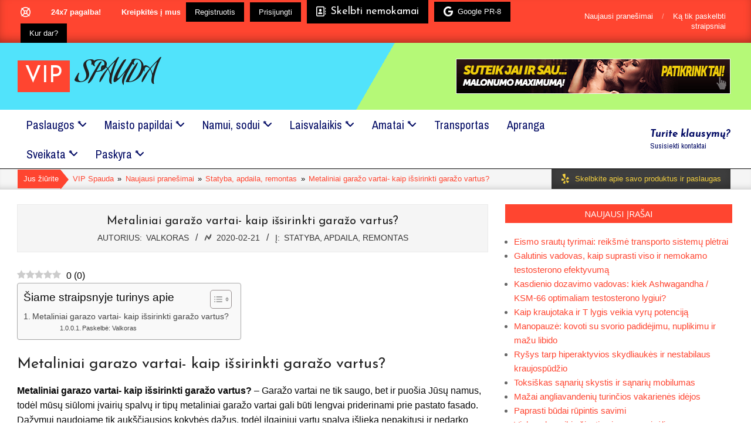

--- FILE ---
content_type: text/html; charset=UTF-8
request_url: https://spauda.vip/metaliniai-garazo-vartai-kaip-issirinkti-garazo-vartus/
body_size: 35138
content:
<!DOCTYPE html>
<html lang="lt-LT">

<head>
<meta charset="UTF-8" />
<title>Metaliniai garažo vartai- kaip išsirinkti garažo vartus? - VIP Spauda</title>
	<style>img:is([sizes="auto" i], [sizes^="auto," i]) { contain-intrinsic-size: 3000px 1500px }</style>
	<link rel="preload" href="https://spauda.vip/wp-content/plugins/rate-my-post/public/css/fonts/ratemypost.ttf" type="font/ttf" as="font" crossorigin="anonymous">
<!-- Google Tag Manager for WordPress by gtm4wp.com -->
<script data-cfasync="false" data-pagespeed-no-defer>
	var gtm4wp_datalayer_name = "dataLayer";
	var dataLayer = dataLayer || [];

	const gtm4wp_scrollerscript_debugmode         = true;
	const gtm4wp_scrollerscript_callbacktime      = 100;
	const gtm4wp_scrollerscript_readerlocation    = 150;
	const gtm4wp_scrollerscript_contentelementid  = "content";
	const gtm4wp_scrollerscript_scannertime       = 60;
</script>
<!-- End Google Tag Manager for WordPress by gtm4wp.com --><meta name="viewport" content="width=device-width, initial-scale=1" />
<meta name="generator" content="Unos Premium 2.12.0" />

<!-- The SEO Framework pagal Sybre Waaijer -->
<meta name="robots" content="max-snippet:-1,max-image-preview:standard,max-video-preview:-1" />
<link rel="canonical" href="https://spauda.vip/metaliniai-garazo-vartai-kaip-issirinkti-garazo-vartus/" />
<meta name="description" content="Metaliniai garazo vartai- kaip išsirinkti garažo vartus? – Garažo vartai ne tik saugo, bet ir puošia Jūsų namus, todėl mūsų siūlomi įvairių spalvų ir tipų…" />
<meta property="og:type" content="article" />
<meta property="og:locale" content="lt_LT" />
<meta property="og:site_name" content="VIP Spauda" />
<meta property="og:title" content="Metaliniai garažo vartai- kaip išsirinkti garažo vartus?" />
<meta property="og:description" content="Metaliniai garazo vartai- kaip išsirinkti garažo vartus? – Garažo vartai ne tik saugo, bet ir puošia Jūsų namus, todėl mūsų siūlomi įvairių spalvų ir tipų metaliniai garažo vartai gali būti lengvai…" />
<meta property="og:url" content="https://spauda.vip/metaliniai-garazo-vartai-kaip-issirinkti-garazo-vartus/" />
<meta property="og:image" content="https://spauda.vip/wp-content/uploads/2021/09/cropped-Interneto-svetainiu-kurimas.jpg" />
<meta property="og:image:width" content="1245" />
<meta property="og:image:height" content="654" />
<meta property="article:published_time" content="2020-02-21" />
<meta property="article:modified_time" content="2020-11-18" />
<meta property="article:author" content="https://www.facebook.com/bronislovas.ciuzelis" />
<meta property="article:publisher" content="https://www.facebook.com/namuose2" />
<meta name="twitter:card" content="summary_large_image" />
<meta name="twitter:site" content="@namuose" />
<meta name="twitter:title" content="Metaliniai garažo vartai- kaip išsirinkti garažo vartus?" />
<meta name="twitter:description" content="Metaliniai garazo vartai- kaip išsirinkti garažo vartus? – Garažo vartai ne tik saugo, bet ir puošia Jūsų namus, todėl mūsų siūlomi įvairių spalvų ir tipų metaliniai garažo vartai gali būti lengvai…" />
<meta name="twitter:image" content="https://spauda.vip/wp-content/uploads/2021/09/cropped-Interneto-svetainiu-kurimas.jpg" />
<meta name="google-site-verification" content="google5e4083128ddfdcf5" />
<meta name="msvalidate.01" content="70BA37B9998163E662179C3B6D63FE45" />
<meta name="p:domain_verify" content="9e76d0f2bb3c057027a3751ca96dfe00" />
<script type="application/ld+json">{"@context":"https://schema.org","@graph":[{"@type":"WebSite","@id":"https://spauda.vip/#/schema/WebSite","url":"https://spauda.vip/","name":"VIP Spauda","description":"Naujausi straipsniai, spaudos paslaugos, naujienos","inLanguage":"lt-LT","potentialAction":{"@type":"SearchAction","target":{"@type":"EntryPoint","urlTemplate":"https://spauda.vip/search/{search_term_string}/"},"query-input":"required name=search_term_string"},"publisher":{"@type":"Organization","@id":"https://spauda.vip/#/schema/Organization","name":"VIP Spauda","url":"https://spauda.vip/","sameAs":["https://www.facebook.com/namuose2","https://twitter.com/namuose","https://www.instagram.com/ciuzelis/","https://www.youtube.com/channel/UC2w41YoCASx2NCJxj9wd2kg","https://www.linkedin.com/in/horoseto"],"logo":{"@type":"ImageObject","url":"https://spauda.vip/wp-content/uploads/2023/12/cropped-VIP-Spauda-naujienos-ir-patarimai.webp","contentUrl":"https://spauda.vip/wp-content/uploads/2023/12/cropped-VIP-Spauda-naujienos-ir-patarimai.webp","width":512,"height":512,"contentSize":"30768"}}},{"@type":"WebPage","@id":"https://spauda.vip/metaliniai-garazo-vartai-kaip-issirinkti-garazo-vartus/","url":"https://spauda.vip/metaliniai-garazo-vartai-kaip-issirinkti-garazo-vartus/","name":"Metaliniai garažo vartai- kaip išsirinkti garažo vartus? - VIP Spauda","description":"Metaliniai garazo vartai- kaip išsirinkti garažo vartus? – Garažo vartai ne tik saugo, bet ir puošia Jūsų namus, todėl mūsų siūlomi įvairių spalvų ir tipų…","inLanguage":"lt-LT","isPartOf":{"@id":"https://spauda.vip/#/schema/WebSite"},"breadcrumb":{"@type":"BreadcrumbList","@id":"https://spauda.vip/#/schema/BreadcrumbList","itemListElement":[{"@type":"ListItem","position":1,"item":"https://spauda.vip/","name":"VIP Spauda"},{"@type":"ListItem","position":2,"item":"https://spauda.vip/kategorijos/statyba-apdaila-remontas/","name":"Kategorija: Statyba, apdaila, remontas"},{"@type":"ListItem","position":3,"name":"Metaliniai garažo vartai- kaip išsirinkti garažo vartus?"}]},"potentialAction":{"@type":"ReadAction","target":"https://spauda.vip/metaliniai-garazo-vartai-kaip-issirinkti-garazo-vartus/"},"datePublished":"2020-02-21","dateModified":"2020-11-18","author":{"@type":"Person","@id":"https://spauda.vip/#/schema/Person/ac0f1abe0cbb05942259ee8c6ed80e73","name":"Valkoras","description":"UAB &quot;VALKORAS&quot; specializuojasi aliuminio konstrukcijų sistemų kūrime ir prekyboje. Mūsų prioritetas &ndash; nauji gaminiai, inovacijos ir prisiderinimas prie kliento poreikių."}}]}</script>
<!-- / The SEO Framework pagal Sybre Waaijer | 22.68ms meta | 8.58ms boot -->

<link rel='dns-prefetch' href='//use.fontawesome.com' />
<link rel='dns-prefetch' href='//fonts.googleapis.com' />
<link rel="alternate" type="application/rss+xml" title="VIP Spauda &raquo; Įrašų RSS srautas" href="https://spauda.vip/feed/" />
<link rel="alternate" type="application/rss+xml" title="VIP Spauda &raquo; Komentarų RSS srautas" href="https://spauda.vip/comments/feed/" />
<link rel="preload" href="https://spauda.vip/wp-content/themes/unos-premium/library/fonticons/webfonts/fa-solid-900.woff2" as="font" crossorigin="anonymous">
<link rel="preload" href="https://spauda.vip/wp-content/themes/unos-premium/library/fonticons/webfonts/fa-regular-400.woff2" as="font" crossorigin="anonymous">
<link rel="preload" href="https://spauda.vip/wp-content/themes/unos-premium/library/fonticons/webfonts/fa-brands-400.woff2" as="font" crossorigin="anonymous">
<script>
window._wpemojiSettings = {"baseUrl":"https:\/\/s.w.org\/images\/core\/emoji\/16.0.1\/72x72\/","ext":".png","svgUrl":"https:\/\/s.w.org\/images\/core\/emoji\/16.0.1\/svg\/","svgExt":".svg","source":{"concatemoji":"https:\/\/spauda.vip\/wp-includes\/js\/wp-emoji-release.min.js?ver=6.8.3"}};
/*! This file is auto-generated */
!function(s,n){var o,i,e;function c(e){try{var t={supportTests:e,timestamp:(new Date).valueOf()};sessionStorage.setItem(o,JSON.stringify(t))}catch(e){}}function p(e,t,n){e.clearRect(0,0,e.canvas.width,e.canvas.height),e.fillText(t,0,0);var t=new Uint32Array(e.getImageData(0,0,e.canvas.width,e.canvas.height).data),a=(e.clearRect(0,0,e.canvas.width,e.canvas.height),e.fillText(n,0,0),new Uint32Array(e.getImageData(0,0,e.canvas.width,e.canvas.height).data));return t.every(function(e,t){return e===a[t]})}function u(e,t){e.clearRect(0,0,e.canvas.width,e.canvas.height),e.fillText(t,0,0);for(var n=e.getImageData(16,16,1,1),a=0;a<n.data.length;a++)if(0!==n.data[a])return!1;return!0}function f(e,t,n,a){switch(t){case"flag":return n(e,"\ud83c\udff3\ufe0f\u200d\u26a7\ufe0f","\ud83c\udff3\ufe0f\u200b\u26a7\ufe0f")?!1:!n(e,"\ud83c\udde8\ud83c\uddf6","\ud83c\udde8\u200b\ud83c\uddf6")&&!n(e,"\ud83c\udff4\udb40\udc67\udb40\udc62\udb40\udc65\udb40\udc6e\udb40\udc67\udb40\udc7f","\ud83c\udff4\u200b\udb40\udc67\u200b\udb40\udc62\u200b\udb40\udc65\u200b\udb40\udc6e\u200b\udb40\udc67\u200b\udb40\udc7f");case"emoji":return!a(e,"\ud83e\udedf")}return!1}function g(e,t,n,a){var r="undefined"!=typeof WorkerGlobalScope&&self instanceof WorkerGlobalScope?new OffscreenCanvas(300,150):s.createElement("canvas"),o=r.getContext("2d",{willReadFrequently:!0}),i=(o.textBaseline="top",o.font="600 32px Arial",{});return e.forEach(function(e){i[e]=t(o,e,n,a)}),i}function t(e){var t=s.createElement("script");t.src=e,t.defer=!0,s.head.appendChild(t)}"undefined"!=typeof Promise&&(o="wpEmojiSettingsSupports",i=["flag","emoji"],n.supports={everything:!0,everythingExceptFlag:!0},e=new Promise(function(e){s.addEventListener("DOMContentLoaded",e,{once:!0})}),new Promise(function(t){var n=function(){try{var e=JSON.parse(sessionStorage.getItem(o));if("object"==typeof e&&"number"==typeof e.timestamp&&(new Date).valueOf()<e.timestamp+604800&&"object"==typeof e.supportTests)return e.supportTests}catch(e){}return null}();if(!n){if("undefined"!=typeof Worker&&"undefined"!=typeof OffscreenCanvas&&"undefined"!=typeof URL&&URL.createObjectURL&&"undefined"!=typeof Blob)try{var e="postMessage("+g.toString()+"("+[JSON.stringify(i),f.toString(),p.toString(),u.toString()].join(",")+"));",a=new Blob([e],{type:"text/javascript"}),r=new Worker(URL.createObjectURL(a),{name:"wpTestEmojiSupports"});return void(r.onmessage=function(e){c(n=e.data),r.terminate(),t(n)})}catch(e){}c(n=g(i,f,p,u))}t(n)}).then(function(e){for(var t in e)n.supports[t]=e[t],n.supports.everything=n.supports.everything&&n.supports[t],"flag"!==t&&(n.supports.everythingExceptFlag=n.supports.everythingExceptFlag&&n.supports[t]);n.supports.everythingExceptFlag=n.supports.everythingExceptFlag&&!n.supports.flag,n.DOMReady=!1,n.readyCallback=function(){n.DOMReady=!0}}).then(function(){return e}).then(function(){var e;n.supports.everything||(n.readyCallback(),(e=n.source||{}).concatemoji?t(e.concatemoji):e.wpemoji&&e.twemoji&&(t(e.twemoji),t(e.wpemoji)))}))}((window,document),window._wpemojiSettings);
</script>
<style id='wp-emoji-styles-inline-css'>

	img.wp-smiley, img.emoji {
		display: inline !important;
		border: none !important;
		box-shadow: none !important;
		height: 1em !important;
		width: 1em !important;
		margin: 0 0.07em !important;
		vertical-align: -0.1em !important;
		background: none !important;
		padding: 0 !important;
	}
</style>
<link rel='stylesheet' id='wp-block-library-css' href='https://spauda.vip/wp-includes/css/dist/block-library/style.min.css?ver=6.8.3' media='all' />
<style id='wp-block-library-theme-inline-css'>
.wp-block-audio :where(figcaption){color:#555;font-size:13px;text-align:center}.is-dark-theme .wp-block-audio :where(figcaption){color:#ffffffa6}.wp-block-audio{margin:0 0 1em}.wp-block-code{border:1px solid #ccc;border-radius:4px;font-family:Menlo,Consolas,monaco,monospace;padding:.8em 1em}.wp-block-embed :where(figcaption){color:#555;font-size:13px;text-align:center}.is-dark-theme .wp-block-embed :where(figcaption){color:#ffffffa6}.wp-block-embed{margin:0 0 1em}.blocks-gallery-caption{color:#555;font-size:13px;text-align:center}.is-dark-theme .blocks-gallery-caption{color:#ffffffa6}:root :where(.wp-block-image figcaption){color:#555;font-size:13px;text-align:center}.is-dark-theme :root :where(.wp-block-image figcaption){color:#ffffffa6}.wp-block-image{margin:0 0 1em}.wp-block-pullquote{border-bottom:4px solid;border-top:4px solid;color:currentColor;margin-bottom:1.75em}.wp-block-pullquote cite,.wp-block-pullquote footer,.wp-block-pullquote__citation{color:currentColor;font-size:.8125em;font-style:normal;text-transform:uppercase}.wp-block-quote{border-left:.25em solid;margin:0 0 1.75em;padding-left:1em}.wp-block-quote cite,.wp-block-quote footer{color:currentColor;font-size:.8125em;font-style:normal;position:relative}.wp-block-quote:where(.has-text-align-right){border-left:none;border-right:.25em solid;padding-left:0;padding-right:1em}.wp-block-quote:where(.has-text-align-center){border:none;padding-left:0}.wp-block-quote.is-large,.wp-block-quote.is-style-large,.wp-block-quote:where(.is-style-plain){border:none}.wp-block-search .wp-block-search__label{font-weight:700}.wp-block-search__button{border:1px solid #ccc;padding:.375em .625em}:where(.wp-block-group.has-background){padding:1.25em 2.375em}.wp-block-separator.has-css-opacity{opacity:.4}.wp-block-separator{border:none;border-bottom:2px solid;margin-left:auto;margin-right:auto}.wp-block-separator.has-alpha-channel-opacity{opacity:1}.wp-block-separator:not(.is-style-wide):not(.is-style-dots){width:100px}.wp-block-separator.has-background:not(.is-style-dots){border-bottom:none;height:1px}.wp-block-separator.has-background:not(.is-style-wide):not(.is-style-dots){height:2px}.wp-block-table{margin:0 0 1em}.wp-block-table td,.wp-block-table th{word-break:normal}.wp-block-table :where(figcaption){color:#555;font-size:13px;text-align:center}.is-dark-theme .wp-block-table :where(figcaption){color:#ffffffa6}.wp-block-video :where(figcaption){color:#555;font-size:13px;text-align:center}.is-dark-theme .wp-block-video :where(figcaption){color:#ffffffa6}.wp-block-video{margin:0 0 1em}:root :where(.wp-block-template-part.has-background){margin-bottom:0;margin-top:0;padding:1.25em 2.375em}
</style>
<style id='classic-theme-styles-inline-css'>
/*! This file is auto-generated */
.wp-block-button__link{color:#fff;background-color:#32373c;border-radius:9999px;box-shadow:none;text-decoration:none;padding:calc(.667em + 2px) calc(1.333em + 2px);font-size:1.125em}.wp-block-file__button{background:#32373c;color:#fff;text-decoration:none}
</style>
<link rel='stylesheet' id='rate-my-post-css' href='https://spauda.vip/wp-content/plugins/rate-my-post/public/css/rate-my-post.min.css?ver=4.4.4' media='all' />
<style id='rate-my-post-inline-css'>
.rmp-icon--full-highlight {color: #cc0000;}.rmp-icon--half-highlight {  background: -webkit-gradient(linear, left top, right top, color-stop(50%, #cc0000), color-stop(50%, #ccc));  background: linear-gradient(to right, #cc0000 50%, #ccc 50%);-webkit-background-clip: text;-webkit-text-fill-color: transparent;}.rmp-widgets-container {background-color: #feffe7;}
.rmp-icon--full-highlight {color: #cc0000;}.rmp-icon--half-highlight {  background: -webkit-gradient(linear, left top, right top, color-stop(50%, #cc0000), color-stop(50%, #ccc));  background: linear-gradient(to right, #cc0000 50%, #ccc 50%);-webkit-background-clip: text;-webkit-text-fill-color: transparent;}.rmp-widgets-container {background-color: #feffe7;}
</style>
<style id='global-styles-inline-css'>
:root{--wp--preset--aspect-ratio--square: 1;--wp--preset--aspect-ratio--4-3: 4/3;--wp--preset--aspect-ratio--3-4: 3/4;--wp--preset--aspect-ratio--3-2: 3/2;--wp--preset--aspect-ratio--2-3: 2/3;--wp--preset--aspect-ratio--16-9: 16/9;--wp--preset--aspect-ratio--9-16: 9/16;--wp--preset--color--black: #000000;--wp--preset--color--cyan-bluish-gray: #abb8c3;--wp--preset--color--white: #ffffff;--wp--preset--color--pale-pink: #f78da7;--wp--preset--color--vivid-red: #cf2e2e;--wp--preset--color--luminous-vivid-orange: #ff6900;--wp--preset--color--luminous-vivid-amber: #fcb900;--wp--preset--color--light-green-cyan: #7bdcb5;--wp--preset--color--vivid-green-cyan: #00d084;--wp--preset--color--pale-cyan-blue: #8ed1fc;--wp--preset--color--vivid-cyan-blue: #0693e3;--wp--preset--color--vivid-purple: #9b51e0;--wp--preset--color--accent: #ff4530;--wp--preset--color--accent-font: #ffffff;--wp--preset--gradient--vivid-cyan-blue-to-vivid-purple: linear-gradient(135deg,rgba(6,147,227,1) 0%,rgb(155,81,224) 100%);--wp--preset--gradient--light-green-cyan-to-vivid-green-cyan: linear-gradient(135deg,rgb(122,220,180) 0%,rgb(0,208,130) 100%);--wp--preset--gradient--luminous-vivid-amber-to-luminous-vivid-orange: linear-gradient(135deg,rgba(252,185,0,1) 0%,rgba(255,105,0,1) 100%);--wp--preset--gradient--luminous-vivid-orange-to-vivid-red: linear-gradient(135deg,rgba(255,105,0,1) 0%,rgb(207,46,46) 100%);--wp--preset--gradient--very-light-gray-to-cyan-bluish-gray: linear-gradient(135deg,rgb(238,238,238) 0%,rgb(169,184,195) 100%);--wp--preset--gradient--cool-to-warm-spectrum: linear-gradient(135deg,rgb(74,234,220) 0%,rgb(151,120,209) 20%,rgb(207,42,186) 40%,rgb(238,44,130) 60%,rgb(251,105,98) 80%,rgb(254,248,76) 100%);--wp--preset--gradient--blush-light-purple: linear-gradient(135deg,rgb(255,206,236) 0%,rgb(152,150,240) 100%);--wp--preset--gradient--blush-bordeaux: linear-gradient(135deg,rgb(254,205,165) 0%,rgb(254,45,45) 50%,rgb(107,0,62) 100%);--wp--preset--gradient--luminous-dusk: linear-gradient(135deg,rgb(255,203,112) 0%,rgb(199,81,192) 50%,rgb(65,88,208) 100%);--wp--preset--gradient--pale-ocean: linear-gradient(135deg,rgb(255,245,203) 0%,rgb(182,227,212) 50%,rgb(51,167,181) 100%);--wp--preset--gradient--electric-grass: linear-gradient(135deg,rgb(202,248,128) 0%,rgb(113,206,126) 100%);--wp--preset--gradient--midnight: linear-gradient(135deg,rgb(2,3,129) 0%,rgb(40,116,252) 100%);--wp--preset--font-size--small: 13px;--wp--preset--font-size--medium: 20px;--wp--preset--font-size--large: 36px;--wp--preset--font-size--x-large: 42px;--wp--preset--spacing--20: 0.44rem;--wp--preset--spacing--30: 0.67rem;--wp--preset--spacing--40: 1rem;--wp--preset--spacing--50: 1.5rem;--wp--preset--spacing--60: 2.25rem;--wp--preset--spacing--70: 3.38rem;--wp--preset--spacing--80: 5.06rem;--wp--preset--shadow--natural: 6px 6px 9px rgba(0, 0, 0, 0.2);--wp--preset--shadow--deep: 12px 12px 50px rgba(0, 0, 0, 0.4);--wp--preset--shadow--sharp: 6px 6px 0px rgba(0, 0, 0, 0.2);--wp--preset--shadow--outlined: 6px 6px 0px -3px rgba(255, 255, 255, 1), 6px 6px rgba(0, 0, 0, 1);--wp--preset--shadow--crisp: 6px 6px 0px rgba(0, 0, 0, 1);}:where(.is-layout-flex){gap: 0.5em;}:where(.is-layout-grid){gap: 0.5em;}body .is-layout-flex{display: flex;}.is-layout-flex{flex-wrap: wrap;align-items: center;}.is-layout-flex > :is(*, div){margin: 0;}body .is-layout-grid{display: grid;}.is-layout-grid > :is(*, div){margin: 0;}:where(.wp-block-columns.is-layout-flex){gap: 2em;}:where(.wp-block-columns.is-layout-grid){gap: 2em;}:where(.wp-block-post-template.is-layout-flex){gap: 1.25em;}:where(.wp-block-post-template.is-layout-grid){gap: 1.25em;}.has-black-color{color: var(--wp--preset--color--black) !important;}.has-cyan-bluish-gray-color{color: var(--wp--preset--color--cyan-bluish-gray) !important;}.has-white-color{color: var(--wp--preset--color--white) !important;}.has-pale-pink-color{color: var(--wp--preset--color--pale-pink) !important;}.has-vivid-red-color{color: var(--wp--preset--color--vivid-red) !important;}.has-luminous-vivid-orange-color{color: var(--wp--preset--color--luminous-vivid-orange) !important;}.has-luminous-vivid-amber-color{color: var(--wp--preset--color--luminous-vivid-amber) !important;}.has-light-green-cyan-color{color: var(--wp--preset--color--light-green-cyan) !important;}.has-vivid-green-cyan-color{color: var(--wp--preset--color--vivid-green-cyan) !important;}.has-pale-cyan-blue-color{color: var(--wp--preset--color--pale-cyan-blue) !important;}.has-vivid-cyan-blue-color{color: var(--wp--preset--color--vivid-cyan-blue) !important;}.has-vivid-purple-color{color: var(--wp--preset--color--vivid-purple) !important;}.has-black-background-color{background-color: var(--wp--preset--color--black) !important;}.has-cyan-bluish-gray-background-color{background-color: var(--wp--preset--color--cyan-bluish-gray) !important;}.has-white-background-color{background-color: var(--wp--preset--color--white) !important;}.has-pale-pink-background-color{background-color: var(--wp--preset--color--pale-pink) !important;}.has-vivid-red-background-color{background-color: var(--wp--preset--color--vivid-red) !important;}.has-luminous-vivid-orange-background-color{background-color: var(--wp--preset--color--luminous-vivid-orange) !important;}.has-luminous-vivid-amber-background-color{background-color: var(--wp--preset--color--luminous-vivid-amber) !important;}.has-light-green-cyan-background-color{background-color: var(--wp--preset--color--light-green-cyan) !important;}.has-vivid-green-cyan-background-color{background-color: var(--wp--preset--color--vivid-green-cyan) !important;}.has-pale-cyan-blue-background-color{background-color: var(--wp--preset--color--pale-cyan-blue) !important;}.has-vivid-cyan-blue-background-color{background-color: var(--wp--preset--color--vivid-cyan-blue) !important;}.has-vivid-purple-background-color{background-color: var(--wp--preset--color--vivid-purple) !important;}.has-black-border-color{border-color: var(--wp--preset--color--black) !important;}.has-cyan-bluish-gray-border-color{border-color: var(--wp--preset--color--cyan-bluish-gray) !important;}.has-white-border-color{border-color: var(--wp--preset--color--white) !important;}.has-pale-pink-border-color{border-color: var(--wp--preset--color--pale-pink) !important;}.has-vivid-red-border-color{border-color: var(--wp--preset--color--vivid-red) !important;}.has-luminous-vivid-orange-border-color{border-color: var(--wp--preset--color--luminous-vivid-orange) !important;}.has-luminous-vivid-amber-border-color{border-color: var(--wp--preset--color--luminous-vivid-amber) !important;}.has-light-green-cyan-border-color{border-color: var(--wp--preset--color--light-green-cyan) !important;}.has-vivid-green-cyan-border-color{border-color: var(--wp--preset--color--vivid-green-cyan) !important;}.has-pale-cyan-blue-border-color{border-color: var(--wp--preset--color--pale-cyan-blue) !important;}.has-vivid-cyan-blue-border-color{border-color: var(--wp--preset--color--vivid-cyan-blue) !important;}.has-vivid-purple-border-color{border-color: var(--wp--preset--color--vivid-purple) !important;}.has-vivid-cyan-blue-to-vivid-purple-gradient-background{background: var(--wp--preset--gradient--vivid-cyan-blue-to-vivid-purple) !important;}.has-light-green-cyan-to-vivid-green-cyan-gradient-background{background: var(--wp--preset--gradient--light-green-cyan-to-vivid-green-cyan) !important;}.has-luminous-vivid-amber-to-luminous-vivid-orange-gradient-background{background: var(--wp--preset--gradient--luminous-vivid-amber-to-luminous-vivid-orange) !important;}.has-luminous-vivid-orange-to-vivid-red-gradient-background{background: var(--wp--preset--gradient--luminous-vivid-orange-to-vivid-red) !important;}.has-very-light-gray-to-cyan-bluish-gray-gradient-background{background: var(--wp--preset--gradient--very-light-gray-to-cyan-bluish-gray) !important;}.has-cool-to-warm-spectrum-gradient-background{background: var(--wp--preset--gradient--cool-to-warm-spectrum) !important;}.has-blush-light-purple-gradient-background{background: var(--wp--preset--gradient--blush-light-purple) !important;}.has-blush-bordeaux-gradient-background{background: var(--wp--preset--gradient--blush-bordeaux) !important;}.has-luminous-dusk-gradient-background{background: var(--wp--preset--gradient--luminous-dusk) !important;}.has-pale-ocean-gradient-background{background: var(--wp--preset--gradient--pale-ocean) !important;}.has-electric-grass-gradient-background{background: var(--wp--preset--gradient--electric-grass) !important;}.has-midnight-gradient-background{background: var(--wp--preset--gradient--midnight) !important;}.has-small-font-size{font-size: var(--wp--preset--font-size--small) !important;}.has-medium-font-size{font-size: var(--wp--preset--font-size--medium) !important;}.has-large-font-size{font-size: var(--wp--preset--font-size--large) !important;}.has-x-large-font-size{font-size: var(--wp--preset--font-size--x-large) !important;}
:where(.wp-block-post-template.is-layout-flex){gap: 1.25em;}:where(.wp-block-post-template.is-layout-grid){gap: 1.25em;}
:where(.wp-block-columns.is-layout-flex){gap: 2em;}:where(.wp-block-columns.is-layout-grid){gap: 2em;}
:root :where(.wp-block-pullquote){font-size: 1.5em;line-height: 1.6;}
</style>
<link rel='stylesheet' id='contact-form-7-css' href='https://spauda.vip/wp-content/plugins/contact-form-7/includes/css/styles.css?ver=6.1.4' media='all' />
<link rel='stylesheet' id='lightSlider-css' href='https://spauda.vip/wp-content/plugins/hootkit/assets/lightSlider.min.css?ver=1.1.2' media='' />
<link rel='stylesheet' id='font-awesome-css' href='https://use.fontawesome.com/releases/v6.7.2/css/all.css?wpfas=true' media='all' />
<link rel='stylesheet' id='usp_style-css' href='https://spauda.vip/wp-content/plugins/user-submitted-posts/resources/usp.css?ver=20251210' media='all' />
<link rel='stylesheet' id='wp_automatic_gallery_style-css' href='https://spauda.vip/wp-content/plugins/wp-automatic/css/wp-automatic.css?ver=1.0.0' media='all' />
<link rel='stylesheet' id='ez-toc-css' href='https://spauda.vip/wp-content/plugins/easy-table-of-contents/assets/css/screen.min.css?ver=2.0.79.2' media='all' />
<style id='ez-toc-inline-css'>
div#ez-toc-container .ez-toc-title {font-size: 120%;}div#ez-toc-container .ez-toc-title {font-weight: 500;}div#ez-toc-container ul li , div#ez-toc-container ul li a {font-size: 95%;}div#ez-toc-container ul li , div#ez-toc-container ul li a {font-weight: 500;}div#ez-toc-container nav ul ul li {font-size: 90%;}.ez-toc-box-title {font-weight: bold; margin-bottom: 10px; text-align: center; text-transform: uppercase; letter-spacing: 1px; color: #666; padding-bottom: 5px;position:absolute;top:-4%;left:5%;background-color: inherit;transition: top 0.3s ease;}.ez-toc-box-title.toc-closed {top:-25%;}
.ez-toc-container-direction {direction: ltr;}.ez-toc-counter ul{counter-reset: item ;}.ez-toc-counter nav ul li a::before {content: counters(item, '.', decimal) '. ';display: inline-block;counter-increment: item;flex-grow: 0;flex-shrink: 0;margin-right: .2em; float: left; }.ez-toc-widget-direction {direction: ltr;}.ez-toc-widget-container ul{counter-reset: item ;}.ez-toc-widget-container nav ul li a::before {content: counters(item, '.', decimal) '. ';display: inline-block;counter-increment: item;flex-grow: 0;flex-shrink: 0;margin-right: .2em; float: left; }
</style>
<link rel='stylesheet' id='unos-googlefont-css' href='https://fonts.googleapis.com/css2?family=Aguafina%20Script:ital,wght@0,300;0,400;0,500;0,600;0,700;0,800;1,400;1,700&#038;family=Open%20Sans:ital,wght@0,300;0,400;0,500;0,600;0,700;0,800;1,400;1,700&#038;family=Archivo%20Narrow:ital,wght@0,300;0,400;0,500;0,600;0,700;0,800;1,400;1,700&#038;family=Josefin%20Sans:ital,wght@0,300;0,400;0,500;0,600;0,700;0,800;1,400;1,700&#038;display=swap' media='all' />
<link rel='stylesheet' id='lightGallery-css' href='https://spauda.vip/wp-content/themes/unos-premium/premium/css/lightGallery.min.css?ver=1.1.4' media='all' />
<link rel='stylesheet' id='ayecode-ui-css' href='https://spauda.vip/wp-content/plugins/userswp/vendor/ayecode/wp-ayecode-ui/assets-v5/css/ayecode-ui-compatibility.css?ver=0.2.42' media='all' />
<style id='ayecode-ui-inline-css'>
body.modal-open #wpadminbar{z-index:999}.embed-responsive-16by9 .fluid-width-video-wrapper{padding:0!important;position:initial}
</style>
<link rel='stylesheet' id='hoot-style-css' href='https://spauda.vip/wp-content/themes/unos-premium/style.min.css?ver=2.12.0' media='all' />
<link rel='stylesheet' id='unos-hootkit-css' href='https://spauda.vip/wp-content/themes/unos-premium/hootkit/hootkit.min.css?ver=2.12.0' media='all' />
<link rel='stylesheet' id='hoot-wpblocks-css' href='https://spauda.vip/wp-content/themes/unos-premium/include/blocks/wpblocks.css?ver=2.12.0' media='all' />
<link rel='stylesheet' id='hoot-child-style-css' href='https://spauda.vip/wp-content/themes/unos-magazine-vu-premium/style.css?ver=1.1.0' media='all' />
<link rel='stylesheet' id='unos-child-hootkit-css' href='https://spauda.vip/wp-content/themes/unos-magazine-vu-premium/hootkit/hootkit.css?ver=1.1.0' media='all' />
<style id='unos-child-hootkit-inline-css'>
a {  color: #ff4530; }  a:hover {  color: #c3301f; }  .accent-typo {  background: #ff4530;  color: #ffffff; }  .invert-accent-typo {  background: #ffffff;  color: #ff4530; }  .invert-typo {  color: #ffffff;  background: #080808; }  .enforce-typo {  background: #ffffff;  color: #080808; }  body.wordpress input[type="submit"], body.wordpress #submit, body.wordpress .button {  border-color: #ff4530;  background: #ff4530;  color: #ffffff; }  body.wordpress input[type="submit"]:hover, body.wordpress #submit:hover, body.wordpress .button:hover, body.wordpress input[type="submit"]:focus, body.wordpress #submit:focus, body.wordpress .button:focus {  color: #ff4530;  background: #ffffff; }  #main.main,.below-header {  background: #ffffff; }  #topbar {  background: #ff4530;  color: #ffffff; }  .header-aside-search.js-search .searchform i.fa-search {  color: #ff4530; }  #site-logo.logo-border {  border-color: #ff4530; }  .site-logo-with-icon #site-title i {  font-size: 14px; }  .site-logo-mixed-image img {  max-width: 150px; }  #site-logo-custom .site-title-line2,#site-logo-mixedcustom .site-title-line2 {  font-size: 40px; }  #site-logo-custom .site-title-line3,#site-logo-mixedcustom .site-title-line3 {  font-size: 50px; }  .site-title-line em {  color: #ff4530; }  .site-title-line mark {  background: #ff4530;  color: #ffffff; }  .menu-tag {  border-color: #ff4530; }  .more-link, .more-link a {  color: #ff4530; }  .more-link:hover, .more-link:hover a {  color: #bf3424; }  .frontpage-area_i *, .frontpage-area_i .more-link, .frontpage-area_i .more-link a {  color: #ffffff; }  .sidebar .widget-title,.sub-footer .widget-title, .footer .widget-title {  background: #ff4530;  color: #ffffff;  border: solid 1px;  border-color: #ff4530; }  .sidebar .widget:hover .widget-title,.sub-footer .widget:hover .widget-title, .footer .widget:hover .widget-title {  background: #ffffff;  color: #ff4530; }  .main-content-grid,.widget,.frontpage-area {  margin-top: 35px; }  .widget,.frontpage-area {  margin-bottom: 35px; }  .frontpage-area.module-bg-highlight, .frontpage-area.module-bg-color, .frontpage-area.module-bg-image {  padding: 35px 0; }  .footer .widget {  margin: 20px 0; }  .js-search .searchform.expand .searchtext {  background: #ffffff; }  #infinite-handle span,.lrm-form a.button, .lrm-form button, .lrm-form button[type=submit], .lrm-form #buddypress input[type=submit], .lrm-form input[type=submit],.widget_breadcrumb_navxt .breadcrumbs > .hoot-bcn-pretext {  background: #ff4530;  color: #ffffff; }  .woocommerce nav.woocommerce-pagination ul li a:focus, .woocommerce nav.woocommerce-pagination ul li a:hover {  color: #c3301f; }  .woocommerce div.product .woocommerce-tabs ul.tabs li:hover,.woocommerce div.product .woocommerce-tabs ul.tabs li.active {  background: #ff4530; }  .woocommerce div.product .woocommerce-tabs ul.tabs li:hover a, .woocommerce div.product .woocommerce-tabs ul.tabs li:hover a:hover,.woocommerce div.product .woocommerce-tabs ul.tabs li.active a {  color: #ffffff; }  .wc-block-components-button, .woocommerce #respond input#submit.alt, .woocommerce a.button.alt, .woocommerce button.button.alt, .woocommerce input.button.alt {  border-color: #ff4530;  background: #ff4530;  color: #ffffff; }  .wc-block-components-button:hover, .woocommerce #respond input#submit.alt:hover, .woocommerce a.button.alt:hover, .woocommerce button.button.alt:hover, .woocommerce input.button.alt:hover {  background: #ffffff;  color: #ff4530; }  .widget_breadcrumb_navxt .breadcrumbs > .hoot-bcn-pretext:after {  border-left-color: #ff4530; }  .menu-items > li.current-menu-item:not(.nohighlight):after, .menu-items > li.current-menu-ancestor:after, .menu-items > li:hover:after,.menu-hoottag {  border-color: #ff4530; }  .menu-items ul li.current-menu-item:not(.nohighlight), .menu-items ul li.current-menu-ancestor, .menu-items ul li:hover {  background: #ffffff; }  .menu-items ul li.current-menu-item:not(.nohighlight) > a, .menu-items ul li.current-menu-ancestor > a, .menu-items ul li:hover > a {  color: #ff4530; }  .main > .main-content-grid:first-child,.content-frontpage > .frontpage-area-boxed:first-child {  margin-top: 25px; }  .widget_newsletterwidget, .widget_newsletterwidgetminimal {  background: #ff4530;  color: #ffffff; }  body {  color: #080808;  font-size: 16px;  font-family: Arial, Helvetica, sans-serif;  background-color: #ffffff; }  h1, h2, h3, h4, h5, h6, .title {  color: #222222;  font-size: 20px;  font-family: "Josefin Sans", sans-serif;  font-weight: bold;  font-style: italic;  text-transform: none; }  h1 {  color: #222222;  font-size: 30px;  font-style: normal;  text-transform: none;  font-weight: normal; }  h2 {  color: #222222;  font-size: 26px;  font-style: normal;  text-transform: none;  font-weight: normal; }  h4 {  color: #222222;  font-size: 20px;  font-style: normal;  text-transform: none;  font-weight: normal; }  h5 {  color: #222222;  font-size: 18px;  font-style: normal;  text-transform: none;  font-weight: normal; }  h6 {  color: #222222;  font-size: 16px;  font-style: normal;  text-transform: none;  font-weight: normal; }  .titlefont {  font-family: "Josefin Sans", sans-serif; }  blockquote {  color: #656565;  font-size: 16px; }  .enforce-body-font {  font-family: Arial, Helvetica, sans-serif; }  #topbar.js-search .searchform.expand .searchtext {  background: #ff4530; }  #topbar.js-search .searchform.expand .searchtext,#topbar .js-search-placeholder {  color: #ffffff; }  #header.stuck {  background-color: #ffffff; }  #site-title,#site-logo.accent-typo #site-title,#site-logo.invert-accent-typo #site-title {  color: #222222;  font-size: 50px;  font-family: "Aguafina Script", sans-serif;  text-transform: uppercase;  font-style: normal;  font-weight: normal; }  #site-description,#site-logo.accent-typo #site-description,#site-logo.invert-accent-typo #site-description {  color: #444444;  font-size: 13px;  font-family: "Open Sans", sans-serif;  font-style: normal;  text-transform: none;  font-weight: normal; }  .site-title-body-font {  font-family: Arial, Helvetica, sans-serif; }  .site-title-heading-font {  font-family: "Josefin Sans", sans-serif; }  #header-aside.header-aside-menu,#header-supplementary {  background: none; }  .menu-items > li > a,.menu-toggle,.menu-side-box {  color: #000963;  font-size: 20px;  font-family: "Archivo Narrow", sans-serif;  font-style: normal;  text-transform: none;  font-weight: normal; }  .site-header .hoot-megamenu-icon {  color: #000000; }  .menu-items ul a,.mobilemenu-fixed .menu-toggle {  color: #666666;  font-size: 13px;  font-style: normal;  text-transform: none;  font-weight: normal; }  .menu-items ul {  background: #ffffff; }  .main > .loop-meta-wrap.pageheader-bg-stretch, .main > .loop-meta-wrap.pageheader-bg-both,.content .loop-meta-wrap.pageheader-bg-incontent, .content .loop-meta-wrap.pageheader-bg-both {  background: #f5f5f5; }  .loop-title {  color: #222222;  font-size: 20px;  font-family: "Josefin Sans", sans-serif;  font-weight: bold;  font-style: italic;  text-transform: none; }  .content .loop-title {  color: #222222;  font-size: 20px;  font-style: normal;  text-transform: none;  font-weight: normal; }  #comments-number {  color: #656565; }  .comment-by-author,.comment-meta-block, .comment-edit-link {  color: #656565; }  .entry-grid-content .entry-title {  color: #222222;  font-size: 20px;  font-style: normal;  text-transform: none;  font-weight: normal; }  .archive-big .entry-grid-content .entry-title,.mixedunit-big .entry-grid-content .entry-title {  font-size: 26px; }  .archive-mosaic .entry-title {  color: #222222;  font-size: 18px;  font-style: normal;  text-transform: none;  font-weight: normal; }  .entry-grid .more-link {  font-family: "Josefin Sans", sans-serif; }  .main-content-grid .sidebar {  color: #666666;  font-size: 15px;  font-style: normal;  text-transform: none;  font-weight: normal; }  .main-content-grid .sidebar .widget-title {  font-size: 15px;  font-family: "Open Sans", sans-serif;  text-transform: uppercase;  font-style: normal;  font-weight: normal; }  .js-search .searchform.expand .searchtext,.js-search-placeholder {  color: #080808; }  .woocommerce-tabs h1, .woocommerce-tabs h2, .woocommerce-tabs h3, .woocommerce-tabs h4, .woocommerce-tabs h5, .woocommerce-tabs h6,.single-product .upsells.products > h2, .single-product .related.products > h2, .singular-page.woocommerce-cart .cross-sells > h2, .singular-page.woocommerce-cart .cart_totals > h2 {  color: #222222;  font-size: 20px;  font-style: normal;  text-transform: none;  font-weight: normal; }  .sub-footer {  background: #f5f5f5;  color: #666666;  font-size: 15px;  font-style: normal;  text-transform: none;  font-weight: normal; }  .footer {  background-color: #f5f5f5;  color: #666666;  font-size: 15px;  font-style: normal;  text-transform: none;  font-weight: normal; }  .footer h1, .footer h2, .footer h3, .footer h4, .footer h5, .footer h6, .footer .title {  color: #444444; }  .sub-footer .widget-title, .footer .widget-title {  font-size: 15px;  font-family: "Open Sans", sans-serif;  text-transform: uppercase;  font-style: normal;  font-weight: normal; }  .post-footer {  color: #666666;  background: #f5f5f5; }  .flycart-toggle, .flycart-panel {  background: #ffffff;  color: #080808; }  .topbanner-content mark {  color: #ff4530; }  .lSSlideOuter ul.lSPager.lSpg > li:hover a, .lSSlideOuter ul.lSPager.lSpg > li.active a {  background-color: #ff4530; }  .lSSlideOuter ul.lSPager.lSpg > li a {  border-color: #ff4530; }  .lightSlider .wrap-light-on-dark .hootkitslide-head, .lightSlider .wrap-dark-on-light .hootkitslide-head {  background: #ff4530;  color: #ffffff; }  .widget .viewall a {  background: #ffffff;  color: #656565; }  .widget .viewall a:hover {  background: #ffffff;  color: #ff4530; }  .bottomborder-line:after,.bottomborder-shadow:after {  margin-top: 35px; }  .topborder-line:before,.topborder-shadow:before {  margin-bottom: 35px; }  .cta-subtitle {  color: #ff4530; }  .ticker-product-price .amount,.wordpress .ticker-addtocart a.button:hover,.wordpress .ticker-addtocart a.button:focus {  color: #ff4530; }  .content-block-icon i {  color: #ff4530; }  .icon-style-circle,.icon-style-square {  border-color: #ff4530; }  .content-block-style3 .content-block-icon {  background: #ffffff; }  .hootkitslide-caption h1, .hootkitslide-caption h2, .hootkitslide-caption h3, .hootkitslide-caption h4, .hootkitslide-caption h5, .hootkitslide-caption h6 {  font-size: 20px; }  .hootkitcarousel-content h1, .hootkitcarousel-content h2, .hootkitcarousel-content h3, .hootkitcarousel-content h4, .hootkitcarousel-content h5, .hootkitcarousel-content h6 {  font-size: 18px; }  .content-block-title,.hk-listunit-title,.verticalcarousel-title {  color: #222222;  font-size: 18px;  font-style: normal;  text-transform: none;  font-weight: normal; }  .hk-list-style2 .hk-listunit-small .hk-listunit-title {  font-size: 16px; }  .vcard-content h4, .vcard-content h1, .vcard-content h2, .vcard-content h3, .vcard-content h5, .vcard-content h6 {  font-size: 16px; }  .number-block-content h4, .number-block-content h1, .number-block-content h2, .number-block-content h3, .number-block-content h5, .number-block-content h6 {  font-size: 16px; }  .notice-widget.preset-accent {  background: #ff4530;  color: #ffffff; }  .wordpress .button-widget.preset-accent {  border-color: #ff4530;  background: #ff4530;  color: #ffffff; }  .wordpress .button-widget.preset-accent:hover {  background: #ffffff;  color: #ff4530; }  .current-tabhead {  border-bottom-color: #ffffff; }  .topbar .social-icons-widget {  background: #ffffff; }  :root .has-accent-color,.is-style-outline>.wp-block-button__link:not(.has-text-color), .wp-block-button__link.is-style-outline:not(.has-text-color) {  color: #ff4530; }  :root .has-accent-background-color,.wp-block-button__link,.wp-block-button__link:hover,.wp-block-search__button,.wp-block-search__button:hover, .wp-block-file__button,.wp-block-file__button:hover {  background: #ff4530; }  :root .has-accent-font-color,.wp-block-button__link,.wp-block-button__link:hover,.wp-block-search__button,.wp-block-search__button:hover, .wp-block-file__button,.wp-block-file__button:hover {  color: #ffffff; }  :root .has-accent-font-background-color {  background: #ffffff; }  @media only screen and (max-width: 969px){ .sidebar {  margin-top: 35px; }  .frontpage-widgetarea > div.hgrid > [class*="hgrid-span-"] {  margin-bottom: 35px; }  .menu-items > li > a {  color: #666666;  font-size: 13px;  font-style: normal;  text-transform: none;  font-weight: normal; }  .mobilemenu-fixed .menu-toggle, .mobilemenu-fixed .menu-items,.menu-items {  background: #ffffff; }  } @media only screen and (min-width: 970px){ .slider-style2 .lSAction > a {  border-color: #ff4530;  background: #ff4530;  color: #ffffff; }  .slider-style2 .lSAction > a:hover {  background: #ffffff;  color: #ff4530; }  }
</style>
<script src="https://spauda.vip/wp-includes/js/jquery/jquery.min.js?ver=3.7.1" id="jquery-core-js"></script>
<script src="https://spauda.vip/wp-includes/js/jquery/jquery-migrate.min.js?ver=3.4.1" id="jquery-migrate-js"></script>
<script src="https://spauda.vip/wp-content/plugins/userswp/vendor/ayecode/wp-ayecode-ui/assets/js/select2.min.js?ver=4.0.11" id="select2-js"></script>
<script src="https://spauda.vip/wp-content/plugins/userswp/vendor/ayecode/wp-ayecode-ui/assets-v5/js/bootstrap.bundle.min.js?ver=0.2.42" id="bootstrap-js-bundle-js"></script>
<script id="bootstrap-js-bundle-js-after">
function aui_init_greedy_nav(){jQuery('nav.greedy').each(function(i,obj){if(jQuery(this).hasClass("being-greedy")){return true}jQuery(this).addClass('navbar-expand');jQuery(this).off('shown.bs.tab').on('shown.bs.tab',function(e){if(jQuery(e.target).closest('.dropdown-menu').hasClass('greedy-links')){jQuery(e.target).closest('.greedy').find('.greedy-btn.dropdown').attr('aria-expanded','false');jQuery(e.target).closest('.greedy-links').removeClass('show').addClass('d-none')}});jQuery(document).off('mousemove','.greedy-btn').on('mousemove','.greedy-btn',function(e){jQuery('.dropdown-menu.greedy-links').removeClass('d-none')});var $vlinks='';var $dDownClass='';var ddItemClass='greedy-nav-item';if(jQuery(this).find('.navbar-nav').length){if(jQuery(this).find('.navbar-nav').hasClass("being-greedy")){return true}$vlinks=jQuery(this).find('.navbar-nav').addClass("being-greedy w-100").removeClass('overflow-hidden')}else if(jQuery(this).find('.nav').length){if(jQuery(this).find('.nav').hasClass("being-greedy")){return true}$vlinks=jQuery(this).find('.nav').addClass("being-greedy w-100").removeClass('overflow-hidden');$dDownClass=' mt-0 p-0 zi-5 ';ddItemClass+=' mt-0 me-0'}else{return false}jQuery($vlinks).append('<li class="nav-item list-unstyled ml-auto greedy-btn d-none dropdown"><button data-bs-toggle="collapse" class="nav-link greedy-nav-link" role="button"><i class="fas fa-ellipsis-h"></i> <span class="greedy-count badge bg-dark rounded-pill"></span></button><ul class="greedy-links dropdown-menu dropdown-menu-end '+$dDownClass+'"></ul></li>');var $hlinks=jQuery(this).find('.greedy-links');var $btn=jQuery(this).find('.greedy-btn');var numOfItems=0;var totalSpace=0;var closingTime=1000;var breakWidths=[];$vlinks.children().outerWidth(function(i,w){totalSpace+=w;numOfItems+=1;breakWidths.push(totalSpace)});var availableSpace,numOfVisibleItems,requiredSpace,buttonSpace,timer;function check(){buttonSpace=$btn.width();availableSpace=$vlinks.width()-10;numOfVisibleItems=$vlinks.children().length;requiredSpace=breakWidths[numOfVisibleItems-1];if(numOfVisibleItems>1&&requiredSpace>availableSpace){var $li=$vlinks.children().last().prev();$li.removeClass('nav-item').addClass(ddItemClass);if(!jQuery($hlinks).children().length){$li.find('.nav-link').addClass('w-100 dropdown-item rounded-0 rounded-bottom')}else{jQuery($hlinks).find('.nav-link').removeClass('rounded-top');$li.find('.nav-link').addClass('w-100 dropdown-item rounded-0 rounded-top')}$li.prependTo($hlinks);numOfVisibleItems-=1;check()}else if(availableSpace>breakWidths[numOfVisibleItems]){$hlinks.children().first().insertBefore($btn);numOfVisibleItems+=1;check()}jQuery($btn).find(".greedy-count").html(numOfItems-numOfVisibleItems);if(numOfVisibleItems===numOfItems){$btn.addClass('d-none')}else $btn.removeClass('d-none')}jQuery(window).on("resize",function(){check()});check()})}function aui_select2_locale(){var aui_select2_params={"i18n_select_state_text":"Select an option\u2026","i18n_no_matches":"No matches found","i18n_ajax_error":"Loading failed","i18n_input_too_short_1":"Please enter 1 or more characters","i18n_input_too_short_n":"Please enter %item% or more characters","i18n_input_too_long_1":"Please delete 1 character","i18n_input_too_long_n":"Please delete %item% characters","i18n_selection_too_long_1":"You can only select 1 item","i18n_selection_too_long_n":"You can only select %item% items","i18n_load_more":"Loading more results\u2026","i18n_searching":"Searching\u2026"};return{theme:"bootstrap-5",width:jQuery(this).data('width')?jQuery(this).data('width'):jQuery(this).hasClass('w-100')?'100%':'style',placeholder:jQuery(this).data('placeholder'),language:{errorLoading:function(){return aui_select2_params.i18n_searching},inputTooLong:function(args){var overChars=args.input.length-args.maximum;if(1===overChars){return aui_select2_params.i18n_input_too_long_1}return aui_select2_params.i18n_input_too_long_n.replace('%item%',overChars)},inputTooShort:function(args){var remainingChars=args.minimum-args.input.length;if(1===remainingChars){return aui_select2_params.i18n_input_too_short_1}return aui_select2_params.i18n_input_too_short_n.replace('%item%',remainingChars)},loadingMore:function(){return aui_select2_params.i18n_load_more},maximumSelected:function(args){if(args.maximum===1){return aui_select2_params.i18n_selection_too_long_1}return aui_select2_params.i18n_selection_too_long_n.replace('%item%',args.maximum)},noResults:function(){return aui_select2_params.i18n_no_matches},searching:function(){return aui_select2_params.i18n_searching}}}}function aui_init_select2(){var select2_args=jQuery.extend({},aui_select2_locale());jQuery("select.aui-select2").each(function(){if(!jQuery(this).hasClass("select2-hidden-accessible")){jQuery(this).select2(select2_args)}})}function aui_time_ago(selector){var aui_timeago_params={"prefix_ago":"","suffix_ago":" ago","prefix_after":"after ","suffix_after":"","seconds":"less than a minute","minute":"about a minute","minutes":"%d minutes","hour":"about an hour","hours":"about %d hours","day":"a day","days":"%d days","month":"about a month","months":"%d months","year":"about a year","years":"%d years"};var templates={prefix:aui_timeago_params.prefix_ago,suffix:aui_timeago_params.suffix_ago,seconds:aui_timeago_params.seconds,minute:aui_timeago_params.minute,minutes:aui_timeago_params.minutes,hour:aui_timeago_params.hour,hours:aui_timeago_params.hours,day:aui_timeago_params.day,days:aui_timeago_params.days,month:aui_timeago_params.month,months:aui_timeago_params.months,year:aui_timeago_params.year,years:aui_timeago_params.years};var template=function(t,n){return templates[t]&&templates[t].replace(/%d/i,Math.abs(Math.round(n)))};var timer=function(time){if(!time)return;time=time.replace(/\.\d+/,"");time=time.replace(/-/,"/").replace(/-/,"/");time=time.replace(/T/," ").replace(/Z/," UTC");time=time.replace(/([\+\-]\d\d)\:?(\d\d)/," $1$2");time=new Date(time*1000||time);var now=new Date();var seconds=((now.getTime()-time)*.001)>>0;var minutes=seconds/60;var hours=minutes/60;var days=hours/24;var years=days/365;return templates.prefix+(seconds<45&&template('seconds',seconds)||seconds<90&&template('minute',1)||minutes<45&&template('minutes',minutes)||minutes<90&&template('hour',1)||hours<24&&template('hours',hours)||hours<42&&template('day',1)||days<30&&template('days',days)||days<45&&template('month',1)||days<365&&template('months',days/30)||years<1.5&&template('year',1)||template('years',years))+templates.suffix};var elements=document.getElementsByClassName(selector);if(selector&&elements&&elements.length){for(var i in elements){var $el=elements[i];if(typeof $el==='object'){$el.innerHTML='<i class="far fa-clock"></i> '+timer($el.getAttribute('title')||$el.getAttribute('datetime'))}}}setTimeout(function(){aui_time_ago(selector)},60000)}function aui_init_tooltips(){jQuery('[data-bs-toggle="tooltip"]').tooltip();jQuery('[data-bs-toggle="popover"]').popover();jQuery('[data-bs-toggle="popover-html"]').popover({html:true,sanitize:false});jQuery('[data-bs-toggle="popover"],[data-bs-toggle="popover-html"]').on('inserted.bs.popover',function(){jQuery('body > .popover').wrapAll("<div class='bsui' />")})}$aui_doing_init_flatpickr=false;function aui_init_flatpickr(){if(typeof jQuery.fn.flatpickr==="function"&&!$aui_doing_init_flatpickr){$aui_doing_init_flatpickr=true;try{flatpickr.localize({weekdays:{shorthand:['Sun','Mon','Tue','Wed','Thu','Fri','Sat'],longhand:['Sun','Mon','Tue','Wed','Thu','Fri','Sat'],},months:{shorthand:['Jan','Feb','Mar','Apr','May','Jun','Jul','Aug','Sep','Oct','Nov','Dec'],longhand:['January','February','March','April','May','June','July','August','September','October','November','December'],},daysInMonth:[31,28,31,30,31,30,31,31,30,31,30,31],firstDayOfWeek:1,ordinal:function(nth){var s=nth%100;if(s>3&&s<21)return"th";switch(s%10){case 1:return"st";case 2:return"nd";case 3:return"rd";default:return"th"}},rangeSeparator:' to ',weekAbbreviation:'Wk',scrollTitle:'Scroll to increment',toggleTitle:'Click to toggle',amPM:['AM','PM'],yearAriaLabel:'Year',hourAriaLabel:'Hour',minuteAriaLabel:'Minute',time_24hr:false})}catch(err){console.log(err.message)}jQuery('input[data-aui-init="flatpickr"]:not(.flatpickr-input)').flatpickr()}$aui_doing_init_flatpickr=false}$aui_doing_init_iconpicker=false;function aui_init_iconpicker(){if(typeof jQuery.fn.iconpicker==="function"&&!$aui_doing_init_iconpicker){$aui_doing_init_iconpicker=true;jQuery('input[data-aui-init="iconpicker"]:not(.iconpicker-input)').iconpicker()}$aui_doing_init_iconpicker=false}function aui_modal_iframe($title,$url,$footer,$dismissible,$class,$dialog_class,$body_class,responsive){if(!$body_class){$body_class='p-0'}var wClass='text-center position-absolute w-100 text-dark overlay overlay-white p-0 m-0 d-flex justify-content-center align-items-center';var wStyle='';var sStyle='';var $body="",sClass="w-100 p-0 m-0";if(responsive){$body+='<div class="embed-responsive embed-responsive-16by9 ratio ratio-16x9">';wClass+=' h-100';sClass+=' embed-responsive-item'}else{wClass+=' vh-100';sClass+=' vh-100';wStyle+=' height: 90vh !important;';sStyle+=' height: 90vh !important;'}$body+='<div class="ac-preview-loading '+wClass+'" style="left:0;top:0;'+wStyle+'"><div class="spinner-border" role="status"></div></div>';$body+='<iframe id="embedModal-iframe" class="'+sClass+'" style="'+sStyle+'" src="" width="100%" height="100%" frameborder="0" allowtransparency="true"></iframe>';if(responsive){$body+='</div>'}$m=aui_modal($title,$body,$footer,$dismissible,$class,$dialog_class,$body_class);const auiModal=document.getElementById('aui-modal');auiModal.addEventListener('shown.bs.modal',function(e){iFrame=jQuery('#embedModal-iframe');jQuery('.ac-preview-loading').removeClass('d-none').addClass('d-flex');iFrame.attr({src:$url});iFrame.load(function(){jQuery('.ac-preview-loading').removeClass('d-flex').addClass('d-none')})});return $m}function aui_modal($title,$body,$footer,$dismissible,$class,$dialog_class,$body_class){if(!$class){$class=''}if(!$dialog_class){$dialog_class=''}if(!$body){$body='<div class="text-center"><div class="spinner-border" role="status"></div></div>'}jQuery('.aui-modal').remove();jQuery('.modal-backdrop').remove();jQuery('body').css({overflow:'','padding-right':''});var $modal='';$modal+='<div id="aui-modal" class="modal aui-modal fade shadow bsui '+$class+'" tabindex="-1">'+'<div class="modal-dialog modal-dialog-centered '+$dialog_class+'">'+'<div class="modal-content border-0 shadow">';if($title){$modal+='<div class="modal-header">'+'<h5 class="modal-title">'+$title+'</h5>';if($dismissible){$modal+='<button type="button" class="btn-close" data-bs-dismiss="modal" aria-label="Close">'+'</button>'}$modal+='</div>'}$modal+='<div class="modal-body '+$body_class+'">'+$body+'</div>';if($footer){$modal+='<div class="modal-footer">'+$footer+'</div>'}$modal+='</div>'+'</div>'+'</div>';jQuery('body').append($modal);const ayeModal=new bootstrap.Modal('.aui-modal',{});ayeModal.show()}function aui_conditional_fields(form){jQuery(form).find(".aui-conditional-field").each(function(){var $element_require=jQuery(this).data('element-require');if($element_require){$element_require=$element_require.replace("&#039;","'");$element_require=$element_require.replace("&quot;",'"');if(aui_check_form_condition($element_require,form)){jQuery(this).removeClass('d-none')}else{jQuery(this).addClass('d-none')}}})}function aui_check_form_condition(condition,form){if(form){condition=condition.replace(/\(form\)/g,"('"+form+"')")}return new Function("return "+condition+";")()}jQuery.fn.aui_isOnScreen=function(){var win=jQuery(window);var viewport={top:win.scrollTop(),left:win.scrollLeft()};viewport.right=viewport.left+win.width();viewport.bottom=viewport.top+win.height();var bounds=this.offset();bounds.right=bounds.left+this.outerWidth();bounds.bottom=bounds.top+this.outerHeight();return(!(viewport.right<bounds.left||viewport.left>bounds.right||viewport.bottom<bounds.top||viewport.top>bounds.bottom))};function aui_carousel_maybe_show_multiple_items($carousel){var $items={};var $item_count=0;if(!jQuery($carousel).find('.carousel-inner-original').length){jQuery($carousel).append('<div class="carousel-inner-original d-none">'+jQuery($carousel).find('.carousel-inner').html().replaceAll('carousel-item','not-carousel-item')+'</div>')}jQuery($carousel).find('.carousel-inner-original .not-carousel-item').each(function(){$items[$item_count]=jQuery(this).html();$item_count++});if(!$item_count){return}if(jQuery(window).width()<=576){if(jQuery($carousel).find('.carousel-inner').hasClass('aui-multiple-items')&&jQuery($carousel).find('.carousel-inner-original').length){jQuery($carousel).find('.carousel-inner').removeClass('aui-multiple-items').html(jQuery($carousel).find('.carousel-inner-original').html().replaceAll('not-carousel-item','carousel-item'));jQuery($carousel).find(".carousel-indicators li").removeClass("d-none")}}else{var $md_count=jQuery($carousel).data('limit_show');var $md_cols_count=jQuery($carousel).data('cols_show');var $new_items='';var $new_items_count=0;var $new_item_count=0;var $closed=true;Object.keys($items).forEach(function(key,index){if(index!=0&&Number.isInteger(index/$md_count)){$new_items+='</div></div>';$closed=true}if(index==0||Number.isInteger(index/$md_count)){$row_cols_class=$md_cols_count?' g-lg-4 g-3 row-cols-1 row-cols-lg-'+$md_cols_count:'';$active=index==0?'active':'';$new_items+='<div class="carousel-item '+$active+'"><div class="row'+$row_cols_class+' ">';$closed=false;$new_items_count++;$new_item_count=0}$new_items+='<div class="col ">'+$items[index]+'</div>';$new_item_count++});if(!$closed){if($md_count-$new_item_count>0){$placeholder_count=$md_count-$new_item_count;while($placeholder_count>0){$new_items+='<div class="col "></div>';$placeholder_count--}}$new_items+='</div></div>'}jQuery($carousel).find('.carousel-inner').addClass('aui-multiple-items').html($new_items);jQuery($carousel).find('.carousel-item.active img').each(function(){if(real_srcset=jQuery(this).attr("data-srcset")){if(!jQuery(this).attr("srcset"))jQuery(this).attr("srcset",real_srcset)}if(real_src=jQuery(this).attr("data-src")){if(!jQuery(this).attr("srcset"))jQuery(this).attr("src",real_src)}});$hide_count=$new_items_count-1;jQuery($carousel).find(".carousel-indicators li:gt("+$hide_count+")").addClass("d-none")}jQuery(window).trigger("aui_carousel_multiple")}function aui_init_carousel_multiple_items(){jQuery(window).on("resize",function(){jQuery('.carousel-multiple-items').each(function(){aui_carousel_maybe_show_multiple_items(this)})});jQuery('.carousel-multiple-items').each(function(){aui_carousel_maybe_show_multiple_items(this)})}function init_nav_sub_menus(){jQuery('.navbar-multi-sub-menus').each(function(i,obj){if(jQuery(this).hasClass("has-sub-sub-menus")){return true}jQuery(this).addClass('has-sub-sub-menus');jQuery(this).find('.dropdown-menu a.dropdown-toggle').on('click',function(e){var $el=jQuery(this);$el.toggleClass('active-dropdown');var $parent=jQuery(this).offsetParent(".dropdown-menu");if(!jQuery(this).next().hasClass('show')){jQuery(this).parents('.dropdown-menu').first().find('.show').removeClass("show")}var $subMenu=jQuery(this).next(".dropdown-menu");$subMenu.toggleClass('show');jQuery(this).parent("li").toggleClass('show');jQuery(this).parents('li.nav-item.dropdown.show').on('hidden.bs.dropdown',function(e){jQuery('.dropdown-menu .show').removeClass("show");$el.removeClass('active-dropdown')});if(!$parent.parent().hasClass('navbar-nav')){$el.next().addClass('position-relative border-top border-bottom')}return false})})}function aui_lightbox_embed($link,ele){ele.preventDefault();jQuery('.aui-carousel-modal').remove();var $modal='<div class="modal fade aui-carousel-modal bsui" id="aui-carousel-modal" tabindex="-1" role="dialog" aria-labelledby="aui-modal-title" aria-hidden="true"><div class="modal-dialog modal-dialog-centered modal-xl mw-100"><div class="modal-content bg-transparent border-0 shadow-none"><div class="modal-header"><h5 class="modal-title" id="aui-modal-title"></h5></div><div class="modal-body text-center"><i class="fas fa-circle-notch fa-spin fa-3x"></i></div></div></div></div>';jQuery('body').append($modal);const ayeModal=new bootstrap.Modal('.aui-carousel-modal',{});const myModalEl=document.getElementById('aui-carousel-modal');myModalEl.addEventListener('hidden.bs.modal',event=>{jQuery(".aui-carousel-modal iframe").attr('src','')});jQuery('.aui-carousel-modal').on('shown.bs.modal',function(e){jQuery('.aui-carousel-modal .carousel-item.active').find('iframe').each(function(){var $iframe=jQuery(this);$iframe.parent().find('.ac-preview-loading').removeClass('d-none').addClass('d-flex');if(!$iframe.attr('src')&&$iframe.data('src')){$iframe.attr('src',$iframe.data('src'))}$iframe.on('load',function(){setTimeout(function(){$iframe.parent().find('.ac-preview-loading').removeClass('d-flex').addClass('d-none')},1250)})})});$container=jQuery($link).closest('.aui-gallery');$clicked_href=jQuery($link).attr('href');$images=[];$container.find('.aui-lightbox-image, .aui-lightbox-iframe').each(function(){var a=this;var href=jQuery(a).attr('href');if(href){$images.push(href)}});if($images.length){var $carousel='<div id="aui-embed-slider-modal" class="carousel slide" >';if($images.length>1){$i=0;$carousel+='<ol class="carousel-indicators position-fixed">';$container.find('.aui-lightbox-image, .aui-lightbox-iframe').each(function(){$active=$clicked_href==jQuery(this).attr('href')?'active':'';$carousel+='<li data-bs-target="#aui-embed-slider-modal" data-bs-slide-to="'+$i+'" class="'+$active+'"></li>';$i++});$carousel+='</ol>'}$i=0;$rtl_class='justify-content-start';$carousel+='<div class="carousel-inner d-flex align-items-center '+$rtl_class+'">';$container.find('.aui-lightbox-image').each(function(){var a=this;var href=jQuery(a).attr('href');$active=$clicked_href==jQuery(this).attr('href')?'active':'';$carousel+='<div class="carousel-item '+$active+'"><div>';var css_height=window.innerWidth>window.innerHeight?'90vh':'auto';var srcset=jQuery(a).find('img').attr('srcset');var sizes='';if(srcset){var sources=srcset.split(',').map(s=>{var parts=s.trim().split(' ');return{width:parseInt(parts[1].replace('w','')),descriptor:parts[1].replace('w','px')}}).sort((a,b)=>b.width-a.width);sizes=sources.map((source,index,array)=>{if(index===0){return `${source.descriptor}`}else{return `(max-width:${source.width-1}px)${array[index-1].descriptor}`}}).reverse().join(', ')}var img=href?jQuery(a).find('img').clone().attr('src',href).attr('sizes',sizes).removeClass().addClass('mx-auto d-block w-auto rounded').css({'max-height':css_height,'max-width':'98%'}).get(0).outerHTML:jQuery(a).find('img').clone().removeClass().addClass('mx-auto d-block w-auto rounded').css({'max-height':css_height,'max-width':'98%'}).get(0).outerHTML;$carousel+=img;if(jQuery(a).parent().find('.carousel-caption').length){$carousel+=jQuery(a).parent().find('.carousel-caption').clone().removeClass('sr-only visually-hidden').get(0).outerHTML}else if(jQuery(a).parent().find('.figure-caption').length){$carousel+=jQuery(a).parent().find('.figure-caption').clone().removeClass('sr-only visually-hidden').addClass('carousel-caption').get(0).outerHTML}$carousel+='</div></div>';$i++});$container.find('.aui-lightbox-iframe').each(function(){var a=this;var css_height=window.innerWidth>window.innerHeight?'90vh;':'auto;';var styleWidth=$images.length>1?'max-width:70%;':'';$active=$clicked_href==jQuery(this).attr('href')?'active':'';$carousel+='<div class="carousel-item '+$active+'"><div class="modal-xl mx-auto ratio ratio-16x9" style="max-height:'+css_height+styleWidth+'">';var url=jQuery(a).attr('href');var iframe='<div class="ac-preview-loading text-light d-none" style="left:0;top:0;height:'+css_height+'"><div class="spinner-border m-auto" role="status"></div></div>';iframe+='<iframe class="aui-carousel-iframe" style="height:'+css_height+'" src="" data-src="'+url+'?rel=0&amp;showinfo=0&amp;modestbranding=1&amp;autoplay=1" allow="autoplay"></iframe>';var img=iframe;$carousel+=img;$carousel+='</div></div>';$i++});$carousel+='</div>';if($images.length>1){$carousel+='<a class="carousel-control-prev" href="#aui-embed-slider-modal" role="button" data-bs-slide="prev">';$carousel+='<span class="carousel-control-prev-icon" aria-hidden="true"></span>';$carousel+=' <a class="carousel-control-next" href="#aui-embed-slider-modal" role="button" data-bs-slide="next">';$carousel+='<span class="carousel-control-next-icon" aria-hidden="true"></span>';$carousel+='</a>'}$carousel+='</div>';var $close='<button type="button" class="btn-close btn-close-white text-end position-fixed" style="right: 20px;top: 10px; z-index: 1055;" data-bs-dismiss="modal" aria-label="Close"></button>';jQuery('.aui-carousel-modal .modal-content').html($carousel).prepend($close);ayeModal.show();try{if('ontouchstart'in document.documentElement||navigator.maxTouchPoints>0){let _bsC=new bootstrap.Carousel('#aui-embed-slider-modal')}}catch(err){}}}function aui_init_lightbox_embed(){jQuery('.aui-lightbox-image, .aui-lightbox-iframe').off('click').on("click",function(ele){aui_lightbox_embed(this,ele)})}function aui_init_modal_iframe(){jQuery('.aui-has-embed, [data-aui-embed="iframe"]').each(function(e){if(!jQuery(this).hasClass('aui-modal-iframed')&&jQuery(this).data('embed-url')){jQuery(this).addClass('aui-modal-iframed');jQuery(this).on("click",function(e1){aui_modal_iframe('',jQuery(this).data('embed-url'),'',true,'','modal-lg','aui-modal-iframe p-0',true);return false})}})}$aui_doing_toast=false;function aui_toast($id,$type,$title,$title_small,$body,$time,$can_close){if($aui_doing_toast){setTimeout(function(){aui_toast($id,$type,$title,$title_small,$body,$time,$can_close)},500);return}$aui_doing_toast=true;if($can_close==null){$can_close=false}if($time==''||$time==null){$time=3000}if(document.getElementById($id)){jQuery('#'+$id).toast('show');setTimeout(function(){$aui_doing_toast=false},500);return}var uniqid=Date.now();if($id){uniqid=$id}$op="";$tClass='';$thClass='';$icon="";if($type=='success'){$op="opacity:.92;";$tClass='alert bg-success w-auto';$thClass='bg-transparent border-0 text-white';$icon="<div class='h5 m-0 p-0'><i class='fas fa-check-circle me-2'></i></div>"}else if($type=='error'||$type=='danger'){$op="opacity:.92;";$tClass='alert bg-danger  w-auto';$thClass='bg-transparent border-0 text-white';$icon="<div class='h5 m-0 p-0'><i class='far fa-times-circle me-2'></i></div>"}else if($type=='info'){$op="opacity:.92;";$tClass='alert bg-info  w-auto';$thClass='bg-transparent border-0 text-white';$icon="<div class='h5 m-0 p-0'><i class='fas fa-info-circle me-2'></i></div>"}else if($type=='warning'){$op="opacity:.92;";$tClass='alert bg-warning  w-auto';$thClass='bg-transparent border-0 text-dark';$icon="<div class='h5 m-0 p-0'><i class='fas fa-exclamation-triangle me-2'></i></div>"}if(!document.getElementById("aui-toasts")){jQuery('body').append('<div class="bsui" id="aui-toasts"><div class="position-fixed aui-toast-bottom-right pr-3 pe-3 mb-1" style="z-index: 500000;right: 0;bottom: 0;'+$op+'"></div></div>')}$toast='<div id="'+uniqid+'" class="toast fade hide shadow hover-shadow '+$tClass+'" style="" role="alert" aria-live="assertive" aria-atomic="true" data-bs-delay="'+$time+'">';if($type||$title||$title_small){$toast+='<div class="toast-header '+$thClass+'">';if($icon){$toast+=$icon}if($title){$toast+='<strong class="me-auto">'+$title+'</strong>'}if($title_small){$toast+='<small>'+$title_small+'</small>'}if($can_close){$toast+='<button type="button" class="ms-2 mb-1 btn-close" data-bs-dismiss="toast" aria-label="Close"></button>'}$toast+='</div>'}if($body){$toast+='<div class="toast-body">'+$body+'</div>'}$toast+='</div>';jQuery('.aui-toast-bottom-right').prepend($toast);jQuery('#'+uniqid).toast('show');setTimeout(function(){$aui_doing_toast=false},500)}function aui_init_counters(){const animNum=(EL)=>{if(EL._isAnimated)return;EL._isAnimated=true;let end=EL.dataset.auiend;let start=EL.dataset.auistart;let duration=EL.dataset.auiduration?EL.dataset.auiduration:2000;let seperator=EL.dataset.auisep?EL.dataset.auisep:'';jQuery(EL).prop('Counter',start).animate({Counter:end},{duration:Math.abs(duration),easing:'swing',step:function(now){const text=seperator?(Math.ceil(now)).toLocaleString('en-US'):Math.ceil(now);const html=seperator?text.split(",").map(n=>`<span class="count">${n}</span>`).join(","):text;if(seperator&&seperator!=','){html.replace(',',seperator)}jQuery(this).html(html)}})};const inViewport=(entries,observer)=>{entries.forEach(entry=>{if(entry.isIntersecting)animNum(entry.target)})};jQuery("[data-auicounter]").each((i,EL)=>{const observer=new IntersectionObserver(inViewport);observer.observe(EL)})}function aui_init(){aui_init_counters();init_nav_sub_menus();aui_init_tooltips();aui_init_select2();aui_init_flatpickr();aui_init_iconpicker();aui_init_greedy_nav();aui_time_ago('timeago');aui_init_carousel_multiple_items();aui_init_lightbox_embed();aui_init_modal_iframe()}jQuery(window).on("load",function(){aui_init()});jQuery(function($){var ua=navigator.userAgent.toLowerCase();var isiOS=ua.match(/(iphone|ipod|ipad)/);if(isiOS){var pS=0;pM=parseFloat($('body').css('marginTop'));$(document).on('show.bs.modal',function(){pS=window.scrollY;$('body').css({marginTop:-pS,overflow:'hidden',position:'fixed',})}).on('hidden.bs.modal',function(){$('body').css({marginTop:pM,overflow:'visible',position:'inherit',});window.scrollTo(0,pS)})}$(document).on('slide.bs.carousel',function(el){var $_modal=$(el.relatedTarget).closest('.aui-carousel-modal:visible').length?$(el.relatedTarget).closest('.aui-carousel-modal:visible'):'';if($_modal&&$_modal.find('.carousel-item iframe.aui-carousel-iframe').length){$_modal.find('.carousel-item.active iframe.aui-carousel-iframe').each(function(){if($(this).attr('src')){$(this).data('src',$(this).attr('src'));$(this).attr('src','')}});if($(el.relatedTarget).find('iframe.aui-carousel-iframe').length){$(el.relatedTarget).find('.ac-preview-loading').removeClass('d-none').addClass('d-flex');var $cIframe=$(el.relatedTarget).find('iframe.aui-carousel-iframe');if(!$cIframe.attr('src')&&$cIframe.data('src')){$cIframe.attr('src',$cIframe.data('src'))}$cIframe.on('load',function(){setTimeout(function(){$_modal.find('.ac-preview-loading').removeClass('d-flex').addClass('d-none')},1250)})}}})});var aui_confirm=function(message,okButtonText,cancelButtonText,isDelete,large){okButtonText=okButtonText||'Yes';cancelButtonText=cancelButtonText||'Cancel';message=message||'Are you sure?';sizeClass=large?'':'modal-sm';btnClass=isDelete?'btn-danger':'btn-primary';deferred=jQuery.Deferred();var $body="";$body+="<h3 class='h4 py-3 text-center text-dark'>"+message+"</h3>";$body+="<div class='d-flex'>";$body+="<button class='btn btn-outline-secondary w-50 btn-round' data-bs-dismiss='modal'  onclick='deferred.resolve(false);'>"+cancelButtonText+"</button>";$body+="<button class='btn "+btnClass+" ms-2 w-50 btn-round' data-bs-dismiss='modal'  onclick='deferred.resolve(true);'>"+okButtonText+"</button>";$body+="</div>";$modal=aui_modal('',$body,'',false,'',sizeClass);return deferred.promise()};function aui_flip_color_scheme_on_scroll($value,$iframe){if(!$value)$value=window.scrollY;var navbar=$iframe?$iframe.querySelector('.color-scheme-flip-on-scroll'):document.querySelector('.color-scheme-flip-on-scroll');if(navbar==null)return;let cs_original=navbar.dataset.cso;let cs_scroll=navbar.dataset.css;if(!cs_scroll&&!cs_original){if(navbar.classList.contains('navbar-light')){cs_original='navbar-light';cs_scroll='navbar-dark'}else if(navbar.classList.contains('navbar-dark')){cs_original='navbar-dark';cs_scroll='navbar-light'}navbar.dataset.cso=cs_original;navbar.dataset.css=cs_scroll}if($value>0||navbar.classList.contains('nav-menu-open')){navbar.classList.remove(cs_original);navbar.classList.add(cs_scroll)}else{navbar.classList.remove(cs_scroll);navbar.classList.add(cs_original)}}window.onscroll=function(){aui_set_data_scroll();aui_flip_color_scheme_on_scroll()};function aui_set_data_scroll(){document.documentElement.dataset.scroll=window.scrollY}aui_set_data_scroll();aui_flip_color_scheme_on_scroll();
</script>
<script src="https://spauda.vip/wp-content/plugins/user-submitted-posts/resources/jquery.cookie.js?ver=20251210" id="usp_cookie-js"></script>
<script src="https://spauda.vip/wp-content/plugins/user-submitted-posts/resources/jquery.parsley.min.js?ver=20251210" id="usp_parsley-js"></script>
<script id="usp_core-js-before">
var usp_custom_field = "usp_custom_field"; var usp_custom_field_2 = ""; var usp_custom_checkbox = "usp_custom_checkbox"; var usp_case_sensitivity = "false"; var usp_min_images = 0; var usp_max_images = 1; var usp_parsley_error = "Neteisingas atsakymas."; var usp_multiple_cats = 0; var usp_existing_tags = 0; var usp_recaptcha_disp = "hide"; var usp_recaptcha_vers = "2"; var usp_recaptcha_key = ""; var challenge_nonce = "0d0a172465"; var ajax_url = "https:\/\/spauda.vip\/wp-admin\/admin-ajax.php";
</script>
<script src="https://spauda.vip/wp-content/plugins/user-submitted-posts/resources/jquery.usp.core.js?ver=20251210" id="usp_core-js"></script>
<script id="userswp-js-extra">
var uwp_localize_data = {"uwp_more_char_limit":"100","uwp_more_text":"daugiau","uwp_less_text":"ma\u017eiau","error":"Ka\u017ekas nutiko.","error_retry":"Ka\u017ekas nutiko, pra\u0161ome i\u0161 naujo.","uwp_more_ellipses_text":"...","ajaxurl":"https:\/\/spauda.vip\/wp-admin\/admin-ajax.php","login_modal":"1","register_modal":"","forgot_modal":"1","uwp_pass_strength":"0","uwp_strong_pass_msg":"Please enter valid strong password.","default_banner":"https:\/\/spauda.vip\/wp-content\/plugins\/userswp\/assets\/images\/banner.png","basicNonce":"836a6ba270"};
</script>
<script src="https://spauda.vip/wp-content/plugins/userswp/assets/js/users-wp.min.js?ver=1.2.52" id="userswp-js"></script>
<script src="https://spauda.vip/wp-content/plugins/wp-automatic/js/main-front.js?ver=6.8.3" id="wp_automatic_gallery-js"></script>
<script src="https://spauda.vip/wp-content/plugins/duracelltomi-google-tag-manager/dist/js/analytics-talk-content-tracking.js?ver=1.22.3" id="gtm4wp-scroll-tracking-js"></script>
<link rel="https://api.w.org/" href="https://spauda.vip/wp-json/" /><link rel="alternate" title="JSON" type="application/json" href="https://spauda.vip/wp-json/wp/v2/posts/247" /><link rel="EditURI" type="application/rsd+xml" title="RSD" href="https://spauda.vip/xmlrpc.php?rsd" />
<link rel="alternate" title="oEmbed (JSON)" type="application/json+oembed" href="https://spauda.vip/wp-json/oembed/1.0/embed?url=https%3A%2F%2Fspauda.vip%2Fmetaliniai-garazo-vartai-kaip-issirinkti-garazo-vartus%2F" />
<link rel="alternate" title="oEmbed (XML)" type="text/xml+oembed" href="https://spauda.vip/wp-json/oembed/1.0/embed?url=https%3A%2F%2Fspauda.vip%2Fmetaliniai-garazo-vartai-kaip-issirinkti-garazo-vartus%2F&#038;format=xml" />
<script type="text/javascript">
           var ajaxurl = "https://spauda.vip/wp-admin/admin-ajax.php";
         </script>
<!-- Google Tag Manager for WordPress by gtm4wp.com -->
<!-- GTM Container placement set to footer -->
<script data-cfasync="false" data-pagespeed-no-defer>
	var dataLayer_content = {"pageTitle":"Metaliniai garažo vartai- kaip išsirinkti garažo vartus? - VIP Spauda","pagePostType":"post","pagePostType2":"single-post","pageCategory":["statyba-apdaila-remontas"],"pageAttributes":["garazo-durys-metalines","garazo-vartus","metalines-garazo-durys","metaliniai-garazo-vartai"],"pagePostAuthor":"Valkoras","pagePostDate":"2020-02-21","pagePostDateYear":2020,"pagePostDateMonth":2,"pagePostDateDay":21,"pagePostDateDayName":"Penktadienis","pagePostDateHour":16,"pagePostDateMinute":50,"pagePostDateIso":"2020-02-21T16:50:48+02:00","pagePostDateUnix":1582303848,"postCountOnPage":1,"postCountTotal":1};
	dataLayer.push( dataLayer_content );
</script>
<script data-cfasync="false" data-pagespeed-no-defer>
(function(w,d,s,l,i){w[l]=w[l]||[];w[l].push({'gtm.start':
new Date().getTime(),event:'gtm.js'});var f=d.getElementsByTagName(s)[0],
j=d.createElement(s),dl=l!='dataLayer'?'&l='+l:'';j.async=true;j.src=
'//www.googletagmanager.com/gtm.js?id='+i+dl;f.parentNode.insertBefore(j,f);
})(window,document,'script','dataLayer','GTM-PLWDQ68');
</script>
<!-- End Google Tag Manager for WordPress by gtm4wp.com --><script type="text/javascript" src="//spauda.vip/?wordfence_syncAttackData=1769035177.7534" async></script><link rel="icon" href="https://spauda.vip/wp-content/uploads/2023/12/cropped-VIP-Spauda-naujienos-ir-patarimai-32x32.webp" sizes="32x32" />
<link rel="icon" href="https://spauda.vip/wp-content/uploads/2023/12/cropped-VIP-Spauda-naujienos-ir-patarimai-192x192.webp" sizes="192x192" />
<link rel="apple-touch-icon" href="https://spauda.vip/wp-content/uploads/2023/12/cropped-VIP-Spauda-naujienos-ir-patarimai-180x180.webp" />
<meta name="msapplication-TileImage" content="https://spauda.vip/wp-content/uploads/2023/12/cropped-VIP-Spauda-naujienos-ir-patarimai-270x270.webp" />
<meta name="generator" content="WP Super Duper v1.2.30" data-sd-source="userswp" /><meta name="generator" content="WP Font Awesome Settings v1.1.10" data-ac-source="userswp" />		<style id="wp-custom-css">
			#header-primary { border-bottom: none; background-image: linear-gradient(-60deg, #b5f977 50%, #51e3fb 50%); }
.menu-items li.current-menu-item:not(.nohighlight), .menu-items li.current-menu-ancestor, .menu-items li:hover { background: #f4f4f4 }
div#user-submitted-posts div#usp-upload-message { font-size: 78%; color:#FF8C00;}
#comments-template  { margin-top: 40px; background-color: #f4f4f4; padding: 8px 4px 20px 36px; }
textarea { width: 700px; height: 100px; }
.bsui .card-body { padding: 2px; }
.hoot-cf7-style .wpcf7-form {
    text-transform: none;
}

		</style>
		</head>

<body class="wp-singular post-template-default single single-post postid-247 single-format-standard wp-theme-unos-premium wp-child-theme-unos-magazine-vu-premium unos-vu wordpress ltr lt lt-lt child-theme logged-out singular singular-post singular-post-247 aui_bs5" dir="ltr" itemscope="itemscope" itemtype="https://schema.org/Blog">

	
	<a href="#main" class="screen-reader-text">Pereiti prie turinio</a>

		<div id="topbar" class=" topbar inline-nav js-search  hgrid-stretch">
		<div class="hgrid">
			<div class="hgrid-span-12">

				<div class="topbar-inner table topbar-parts">
																	<div id="topbar-left" class="table-cell-mid topbar-part">
							<section id="hootkit-ticker-2" class="widget widget_hootkit-ticker">
<div class="ticker-widget ticker-usercontent ticker-simple ticker-userstyle ticker-style1" ><i class="fa-life-ring far ticker-icon"></i>	<div class="ticker-msg-box"  style="width:250px;" data-speed='0.05'>
		<div class="ticker-msgs">
			<div class="ticker-msg"><div class="ticker-msg-inner">Mes mielai padėsime! </div></div><div class="ticker-msg"><div class="ticker-msg-inner">24x7 pagalba!</div></div><div class="ticker-msg"><div class="ticker-msg-inner">Kreipkitės į mus, net jei tai būtu ir labai maža smulkmena?</div></div><div class="ticker-msg"><div class="ticker-msg-inner"></div></div>		</div>
	</div>

</div></section><section id="hootkit-announce-1" class="widget widget_hootkit-announce">
<div class="announce-widget  announce-userstyle announce-withbg announce-noicon"  style="background:#000000;color:#ffffff;">
	<a href="https://spauda.vip/registruotis/" class="announce-link"><span>Click Here</span></a>	<div class="announce-box table">
							<div class="announce-box-content table-cell-mid">
													<div class="announce-message">Registruotis</div>
							</div>
			</div>
</div></section><section id="hootkit-announce-2" class="widget widget_hootkit-announce">
<div class="announce-widget  announce-userstyle announce-withbg announce-noicon"  style="background:#000000;color:#ffffff;">
	<a href="https://spauda.vip/prisijungti/" class="announce-link"><span>Click Here</span></a>	<div class="announce-box table">
							<div class="announce-box-content table-cell-mid">
													<div class="announce-message">Prisijungti</div>
							</div>
			</div>
</div></section><section id="hootkit-announce-3" class="widget widget_hootkit-announce">
<div class="announce-widget  announce-userstyle announce-withbg"  style="background:#000000;color:#ffffff;">
	<a href="https://spauda.vip/skelbti-nemokamai/" class="announce-link"><span>Click Here</span></a>	<div class="announce-box table">
					<div class="announce-box-icon table-cell-mid"><i class="fa-address-book far icon-userstyle" style="color:#ffffff;"></i></div>
							<div class="announce-box-content table-cell-mid">
									<h5 class="announce-headline">Skelbti nemokamai</h5>
											</div>
			</div>
</div></section><section id="hootkit-announce-5" class="widget widget_hootkit-announce">
<div class="announce-widget  announce-userstyle announce-withbg"  style="background:#000000;">
	<a href="https://spauda.vip/ikelti-straipsni/" class="announce-link"><span>Click Here</span></a>	<div class="announce-box table">
					<div class="announce-box-icon table-cell-mid"><i class="fa-google fab"></i></div>
							<div class="announce-box-content table-cell-mid">
													<div class="announce-message">Google PR-8</div>
							</div>
			</div>
</div></section><section id="hootkit-announce-6" class="widget widget_hootkit-announce">
<div class="announce-widget  announce-userstyle announce-withbg announce-noicon"  style="background:#000000;">
	<a href="https://spauda.vip/kur-dar-jus-galetumete-reklamuotis/" class="announce-link"><span>Click Here</span></a>	<div class="announce-box table">
							<div class="announce-box-content table-cell-mid">
													<div class="announce-message">Kur dar?</div>
							</div>
			</div>
</div></section>						</div>
					
																	<div id="topbar-right" class="table-cell-mid topbar-part">
							<section id="nav_menu-3" class="widget widget_nav_menu"><div class="menu-topbar-menu-container"><ul id="menu-topbar-menu" class="menu"><li id="menu-item-6364" class="menu-item menu-item-type-post_type menu-item-object-page current_page_parent menu-item-6364"><a href="https://spauda.vip/naujausi-pranesimai/"><span class="menu-title"><span class="menu-title-text">Naujausi pranešimai</span></span></a></li>
<li id="menu-item-2862" class="menu-item menu-item-type-post_type menu-item-object-page menu-item-2862"><a href="https://spauda.vip/mano-paskelbti-straipsniai/"><span class="menu-title"><span class="menu-title-text">Ką tik paskelbti straipsniai</span></span></a></li>
</ul></div></section>						</div>
									</div>

			</div>
		</div>
	</div>
	
	<div id="page-wrapper" class=" site-stretch page-wrapper sitewrap-wide-right sidebarsN sidebars1 hoot-cf7-style hoot-mapp-style hoot-jetpack-style hoot-sticky-sidebar">

		
		<header id="header" class="site-header header-layout-primary-widget-area header-layout-secondary-bottom" role="banner" itemscope="itemscope" itemtype="https://schema.org/WPHeader">

			
			<div id="header-primary" class=" header-part header-primary header-primary-widget-area">
				<div class="hgrid">
					<div class="table hgrid-span-12">
							<div id="branding" class="site-branding branding table-cell-mid">
		<div id="site-logo" class="site-logo-mixedcustom">
			<div id="site-logo-mixedcustom" class="site-logo-mixedcustom"><div class="site-logo-mixed-text"><div id="site-title" class="site-title" itemprop="headline"><a href="https://spauda.vip" rel="home" itemprop="url"><span class="customblogname-left"><span class="site-title-line site-title-line2 site-title-heading-font accent-typo">VIP</span></span><span class="customblogname-right"><span class="site-title-line site-title-line3">Spauda</span></span></a></div></div></div>		</div>
	</div><!-- #branding -->
	<div id="header-aside" class=" header-aside table-cell-mid header-aside-widget-area ">	<div class="header-sidebar inline-nav js-search hgrid-stretch">
				<aside id="sidebar-header-sidebar" class="sidebar sidebar-header-sidebar" role="complementary" itemscope="itemscope" itemtype="https://schema.org/WPSideBar">
			<section id="media_image-1" class="widget widget_media_image"><a href="https://agor.lt/produktas/maxatin-papildai-stipresniems-orgazmams-patirti/"><img width="468" height="60" src="https://spauda.vip/wp-content/uploads/2024/08/maxatin-maisto-papildai.gif" class="image wp-image-9492  attachment-full size-full" alt="" style="max-width: 100%; height: auto;" decoding="async" /></a></section>		</aside>
			</div>
	</div>					</div>
				</div>
			</div>

					<div id="header-supplementary" class=" header-part header-supplementary header-supplementary-bottom header-supplementary-left header-supplementary-mobilemenu-fixed">
			<div class="hgrid">
				<div class="hgrid-span-12">
					<div class="menu-area-wrap">
							<div class="screen-reader-text">Pagrindinis Naršymo Meniu</div>
	<nav id="menu-primary" class="menu nav-menu menu-primary mobilemenu-fixed mobilesubmenu-click scrollpointscontainer" role="navigation" itemscope="itemscope" itemtype="https://schema.org/SiteNavigationElement">
		<a class="menu-toggle" href="#"><span class="menu-toggle-text">Meniu</span><i class="fas fa-bars"></i></a>

		<ul id="menu-primary-items" class="menu-items sf-menu menu"><li id="menu-item-2588" class="menu-item menu-item-type-custom menu-item-object-custom menu-item-has-children menu-item-2588"><a href="https://spauda.vip/category/profesionalios-paslaugos/" title="Profesionalios paslaugos"><span class="menu-title"><span class="menu-title-text">Paslaugos *</span></span></a>
<ul class="sub-menu">
	<li id="menu-item-7122" class="menu-item menu-item-type-taxonomy menu-item-object-category menu-item-7122"><a href="https://spauda.vip/kategorijos/buitines-paslaugos/"><span class="menu-title"><span class="menu-title-text">Buitinės paslaugos</span></span><span class="menu-description enforce-body-font">Valymo paslaugos, Mobiliųjų telefonų remontas, Santechnikos darbai, Namų ūkio meistrai, Kompiuterių remontas, Elektrikai, Buitinės technikos remontas ir kita.</span></a></li>
	<li id="menu-item-7124" class="menu-item menu-item-type-taxonomy menu-item-object-category menu-item-7124"><a href="https://spauda.vip/kategorijos/grozio-paslaugos/"><span class="menu-title"><span class="menu-title-text">Grožio paslaugos</span></span><span class="menu-description enforce-body-font">Kirpyklos, Manikiūras, Vizažistės, Blakstienų priauginimas, Stilistai, Kosmetologės, Plaukų tiesinimas, Kineziterapeutai, Lieknėjimo procedūros, Dietologai, Soliariumai ir kita.</span></a></li>
	<li id="menu-item-7131" class="menu-item menu-item-type-taxonomy menu-item-object-category menu-item-7131"><a href="https://spauda.vip/kategorijos/nuomos-paslaugos/"><span class="menu-title"><span class="menu-title-text">Nuomos paslaugos</span></span><span class="menu-description enforce-body-font">Automobilių ir kitos technikos nuoma, Sodybų ir kito nekilnojamo turto nuoma, Suknelių nuoma, Indų nuoma, Autobusų, limuzinų nuoma, Lauko žaidimų nuoma ir kita</span></a></li>
	<li id="menu-item-7132" class="menu-item menu-item-type-taxonomy menu-item-object-category menu-item-7132"><a href="https://spauda.vip/kategorijos/paslaugos-augintiniams/"><span class="menu-title"><span class="menu-title-text">Paslaugos augintiniams</span></span><span class="menu-description enforce-body-font">Šunų kirpyklos, Veterinarijos klinikos, veterinarai, Šunų dresuotojai, Gyvūnų priežiūros prekės, Šunų viešbučiai</span></a></li>
	<li id="menu-item-7133" class="menu-item menu-item-type-taxonomy menu-item-object-category menu-item-7133"><a href="https://spauda.vip/kategorijos/paslaugos-verslui/"><span class="menu-title"><span class="menu-title-text">Paslaugos verslui</span></span><span class="menu-description enforce-body-font">Buhalterinės apskaitos paslaugos, Advokatai, Interneto svetainių kūrimas, Vertimų biurai, Reklamos paslaugos, Tekstų kūrėjai, Fotografai, SEO paslaugos, Programuotojai ir kita</span></a></li>
	<li id="menu-item-7134" class="menu-item menu-item-type-taxonomy menu-item-object-category menu-item-7134"><a href="https://spauda.vip/kategorijos/profesionalios-paslaugos/"><span class="menu-title"><span class="menu-title-text">Profesionalios paslaugos</span></span><span class="menu-description enforce-body-font">Namui, sodui, komerciniai pastatai » Balkonų stiklinimas | Plastikiniai langai | Laiptu gamyba | Šarvuotos durys | Įtempiamos lubos | Lubų ir sienų dažymas | Žemės kasimo darbai</span></a></li>
</ul>
</li>
<li id="menu-item-2608" class="menu-item menu-item-type-custom menu-item-object-custom menu-item-has-children menu-item-2608"><a href="https://spauda.vip/category/prekes/maisto-papildai/"><span class="menu-title"><span class="menu-title-text">Maisto papildai *</span></span></a>
<ul class="sub-menu">
	<li id="menu-item-7111" class="menu-item menu-item-type-taxonomy menu-item-object-category menu-item-7111"><a href="https://spauda.vip/kategorijos/maisto-papildai/maisto-papildai-sportui/"><span class="menu-title"><span class="menu-title-text">Maisto papildai sportui</span></span><span class="menu-description enforce-body-font">Aukštos kokybės maisto papildai sportui internetu.</span></a></li>
	<li id="menu-item-7112" class="menu-item menu-item-type-taxonomy menu-item-object-category menu-item-7112"><a href="https://spauda.vip/kategorijos/maisto-papildai/sekso-prekes-erotika/"><span class="menu-title"><span class="menu-title-text">Sekso prekės, erotika</span></span><span class="menu-description enforce-body-font">Sekso prekės ir erotinės prekės internetu. Aukštos kokybės prekės ir maisto papildai suaugusiems skirti paįvairinti lytinį gyvenimą.</span></a></li>
	<li id="menu-item-7110" class="menu-item menu-item-type-taxonomy menu-item-object-category menu-item-7110"><a href="https://spauda.vip/kategorijos/sveikata-ir-grozis/"><span class="menu-title"><span class="menu-title-text">Sveikata ir grožis</span></span><span class="menu-description enforce-body-font">Visos prekės tai sveiki, ekologiški ir natūralūs produktai, tokie kaip maisto, buities ar elektroninės prekės</span></a></li>
</ul>
</li>
<li id="menu-item-7114" class="menu-item menu-item-type-custom menu-item-object-custom menu-item-has-children menu-item-7114"><a href="https://spauda.vip/category/aplinka-namui-sodui-komerciniai-pastatai/"><span class="menu-title"><span class="menu-title-text">Namui, sodui *</span></span></a>
<ul class="sub-menu">
	<li id="menu-item-7138" class="menu-item menu-item-type-taxonomy menu-item-object-category current-post-ancestor current-menu-parent current-post-parent menu-item-7138"><a href="https://spauda.vip/kategorijos/statyba-apdaila-remontas/"><span class="menu-title"><span class="menu-title-text">Statyba, apdaila, remontas</span></span><span class="menu-description enforce-body-font">Architektai, Apšiltinimas, Aplinkos tvarkymas, Elektriko paslaugos, Matininkai, Griovimo darbai | Inžinieriai | Kalviai, Langu, durų gamyba, Medienos gaminiai, Staliai ir kita</span></a></li>
	<li id="menu-item-7120" class="menu-item menu-item-type-taxonomy menu-item-object-category menu-item-7120"><a href="https://spauda.vip/kategorijos/aplinka-namui-sodui-komerciniai-pastatai/"><span class="menu-title"><span class="menu-title-text">Aplinka, namui, sodui, pastatai</span></span><span class="menu-description enforce-body-font">Aplinkos tvarkymas, Trinkelių klojimas, Skalda, smėlis, žvyras, juodžemis, Vaismedžių genėjimas, Malkos: gamyba, pristatymas, Tvoros, vartai, Medžių genėjimas ir kita.</span></a></li>
	<li id="menu-item-7125" class="menu-item menu-item-type-taxonomy menu-item-object-category menu-item-7125"><a href="https://spauda.vip/kategorijos/interjeras-baldai/"><span class="menu-title"><span class="menu-title-text">Interjeras, baldai</span></span><span class="menu-description enforce-body-font">Interjero dizaineriai, Baldų gamyba, Užuolaidų siuvimas, Interjero dekoravimas, Stiklo konstrukcijos, Restauravimas, Antikvariatai, Mozaikos meistrai, Roletai, žaliuzės ir kita.</span></a></li>
</ul>
</li>
<li id="menu-item-7142" class="menu-item menu-item-type-custom menu-item-object-custom menu-item-has-children menu-item-7142"><a href="https://spauda.vip/category/laisvalaikis-pramogos-turizmas/"><span class="menu-title"><span class="menu-title-text">Laisvalaikis *</span></span></a>
<ul class="sub-menu">
	<li id="menu-item-7127" class="menu-item menu-item-type-taxonomy menu-item-object-category menu-item-7127"><a href="https://spauda.vip/kategorijos/laisvalaikis-pramogos-turizmas/"><span class="menu-title"><span class="menu-title-text">Laisvalaikis, pramogos, turizmas</span></span><span class="menu-description enforce-body-font">Sodybos nuomai, Baidarių nuoma, Laivo, jachtos nuoma, Ekskursijos, gidai, Kelionių organizavimas, Pramogos vaikams, Mobilaus kubilo nuoma, Batutų nuoma, Pirties nuoma ir kita.</span></a></li>
	<li id="menu-item-7136" class="menu-item menu-item-type-taxonomy menu-item-object-category menu-item-7136"><a href="https://spauda.vip/kategorijos/renginiai-sventes/"><span class="menu-title"><span class="menu-title-text">Renginiai, šventės</span></span><span class="menu-description enforce-body-font">Muzikantai, Fotografai, Renginių vedėjai, Sodybos nuomai, Pramogos vaikams, Vestuvių planuotojai, Video klipų kūrimas, Floristai, gėlių salonai, Restoranai, kavinės, barai ir kita</span></a></li>
</ul>
</li>
<li id="menu-item-7143" class="menu-item menu-item-type-custom menu-item-object-custom menu-item-has-children menu-item-7143"><a href="https://spauda.vip/category/tradiciniai-amatai/"><span class="menu-title"><span class="menu-title-text">Amatai *</span></span></a>
<ul class="sub-menu">
	<li id="menu-item-7130" class="menu-item menu-item-type-taxonomy menu-item-object-category menu-item-7130"><a href="https://spauda.vip/kategorijos/netradiciniai-amatai/"><span class="menu-title"><span class="menu-title-text">Netradiciniai amatai</span></span><span class="menu-description enforce-body-font">Būrimai, būrėjai, Bioenergetikai, Astrologai, Ezoterikai, Tarologai</span></a></li>
	<li id="menu-item-7123" class="menu-item menu-item-type-taxonomy menu-item-object-category menu-item-7123"><a href="https://spauda.vip/kategorijos/daile-menai-keramika/"><span class="menu-title"><span class="menu-title-text">Dailė, menai, keramika</span></span><span class="menu-description enforce-body-font">Dailininkai, Iliustruotojai, Graviravimo paslaugos, Keramikai, Skulptoriai, Kaligrafijos meistrai, Mozaikos meistrai, Prekyba rankdarbių reikmenimis, Vitražai, stiklo interjero detalės ir kita.</span></a></li>
	<li id="menu-item-7135" class="menu-item menu-item-type-taxonomy menu-item-object-category menu-item-7135"><a href="https://spauda.vip/kategorijos/reklama-dizainas-spauda/"><span class="menu-title"><span class="menu-title-text">Reklama, dizainas, spauda</span></span><span class="menu-description enforce-body-font">Grafikos dizaineriai, Reklamos gamyba, Reklamos paslaugos, Video klipų kūrimas, Fotografai Verslui, Spaudos paslaugos</span></a></li>
	<li id="menu-item-7129" class="menu-item menu-item-type-taxonomy menu-item-object-category menu-item-7129"><a href="https://spauda.vip/kategorijos/mokymai-kursai-kalbos/"><span class="menu-title"><span class="menu-title-text">Mokymai, kursai, kalbos</span></span><span class="menu-description enforce-body-font">Matematikos korepetitoriai, Anglų kalbos kursai, Šokių pamokos, Vertimų biurai, vertėjai, Koučingo specialistai, Dainavimo, vokalo pamokos, Grožio specialistų mokymai ir kita</span></a></li>
	<li id="menu-item-7128" class="menu-item menu-item-type-taxonomy menu-item-object-category menu-item-7128"><a href="https://spauda.vip/kategorijos/maistas-konditerija/"><span class="menu-title"><span class="menu-title-text">Maistas, konditerija</span></span><span class="menu-description enforce-body-font">Maitinimas, maistas renginiams, Tortai, desertai, Barmenai, gėrimai renginiams, Prekyba maisto produktais</span></a></li>
	<li id="menu-item-7126" class="menu-item menu-item-type-taxonomy menu-item-object-category menu-item-7126"><a href="https://spauda.vip/kategorijos/internetas-it/"><span class="menu-title"><span class="menu-title-text">Internetas, IT</span></span><span class="menu-description enforce-body-font">Interneto svetainių kūrimas, Programuotojai, Tekstų kūrėjai, Kompiuterių remontas, SEO paslaugos, Iliustruotojai, Mobiliųjų telefonų remontas, IT specialistai ir kita</span></a></li>
</ul>
</li>
<li id="menu-item-7144" class="menu-item menu-item-type-custom menu-item-object-custom menu-item-7144"><a href="https://spauda.vip/category/transportas/"><span class="menu-title"><span class="menu-title-text">Transportas</span></span></a></li>
<li id="menu-item-7145" class="menu-item menu-item-type-custom menu-item-object-custom menu-item-7145"><a href="https://spauda.vip/category/apranga-papuosalai-aksesuarai/"><span class="menu-title"><span class="menu-title-text">Apranga</span></span></a></li>
<li id="menu-item-7146" class="menu-item menu-item-type-custom menu-item-object-custom menu-item-has-children menu-item-7146"><a href="https://spauda.vip/category/sveikata-gydymas/"><span class="menu-title"><span class="menu-title-text">Sveikata *</span></span></a>
<ul class="sub-menu">
	<li id="menu-item-7137" class="menu-item menu-item-type-taxonomy menu-item-object-category menu-item-7137"><a href="https://spauda.vip/kategorijos/sportas-treniruotes/"><span class="menu-title"><span class="menu-title-text">Sportas, treniruotės</span></span><span class="menu-description enforce-body-font">Asmeniniai treneriai, Šokių pamokos, Jogos treneriai, Fitneso treneriai, Teniso treneriai, Jojimo treneriai, Kovinės savigynos treneriai, Tinklinio treneriai, Aerobikos treneriai ir kita.</span></a></li>
</ul>
</li>
<li id="menu-item-7220" class="menu-item menu-item-type-custom menu-item-object-custom menu-item-has-children menu-item-7220"><a href="#"><span class="menu-title"><span class="menu-title-text">Paskyra *</span></span></a>
<ul class="sub-menu">
	<li id="menu-item-7184" class="menu-item menu-item-type-post_type menu-item-object-page menu-item-7184"><a href="https://spauda.vip/mano-paskyra/"><span class="menu-title"><span class="menu-title-text">Mano paskyra</span></span></a></li>
	<li id="menu-item-7192" class="menu-item menu-item-type-post_type menu-item-object-page menu-item-7192"><a href="https://spauda.vip/mano-profilis/"><span class="menu-title"><span class="menu-title-text">Mano profilis</span></span></a></li>
	<li id="menu-item-7194" class="menu-item menu-item-type-post_type menu-item-object-page menu-item-7194"><a href="https://spauda.vip/registruoti-nariai/"><span class="menu-title"><span class="menu-title-text">Registruoti nariai</span></span></a></li>
	<li id="menu-item-7196" class="menu-item menu-item-type-post_type menu-item-object-page menu-item-7196"><a href="https://spauda.vip/registruotu-nariu-sarasas/"><span class="menu-title"><span class="menu-title-text">Registruoto nario profilis</span></span></a></li>
	<li id="menu-item-7186" class="menu-item menu-item-type-post_type menu-item-object-page menu-item-7186"><a href="https://spauda.vip/pamirsau-slaptazodi/"><span class="menu-title"><span class="menu-title-text">Pamiršau slaptažodį?</span></span></a></li>
	<li id="menu-item-7188" class="menu-item menu-item-type-post_type menu-item-object-page menu-item-7188"><a href="https://spauda.vip/atstatyti-slaptazodi/"><span class="menu-title"><span class="menu-title-text">Atstatyti slaptažodį</span></span></a></li>
	<li id="menu-item-7190" class="menu-item menu-item-type-post_type menu-item-object-page menu-item-7190"><a href="https://spauda.vip/pakeisti-slaptazodi/"><span class="menu-title"><span class="menu-title-text">Pakeisti slaptažodį</span></span></a></li>
</ul>
</li>
</ul>
	</nav><!-- #menu-primary -->
		<div class="menu-side-box inline-nav js-search">
		<section id="nav_menu-4" class="widget widget_nav_menu"><h3 class="widget-title"><span>Turite klausymų?</span></h3><div class="menu-tiny-menu-container"><ul id="menu-tiny-menu" class="menu"><li id="menu-item-2856" class="menu-item menu-item-type-post_type menu-item-object-page menu-item-2856"><a href="https://spauda.vip/kontaktai/"><span class="menu-title"><span class="menu-title-text">Susisiekti kontaktai</span></span></a></li>
</ul></div></section>	</div>
						</div>
				</div>
			</div>
		</div>
		
		</header><!-- #header -->

			<div id="below-header" class=" below-header inline-nav js-search below-header-boxed">
		<div class="hgrid">
			<div class="hgrid-span-12">

				<div class="below-header-inner below-header-parts">
					
						<div id="below-header-left" class="below-header-part">
							<section id="bcn_widget-2" class="widget widget_breadcrumb_navxt"><div class="breadcrumbs" itemscope itemtype="https://schema.org/BreadcrumbList"><span class="hoot-bcn-pretext">Jus žiūrite</span><span property="itemListElement" typeof="ListItem"><a property="item" typeof="WebPage" title="Eiti į VIP Spauda." href="https://spauda.vip" class="home" ><span property="name">VIP Spauda</span></a><meta property="position" content="1"></span>&raquo;<span property="itemListElement" typeof="ListItem"><a property="item" typeof="WebPage" title="Eiti į Naujausi pranešimai." href="https://spauda.vip/naujausi-pranesimai/" class="post-root post post-post" ><span property="name">Naujausi pranešimai</span></a><meta property="position" content="2"></span>&raquo;<span property="itemListElement" typeof="ListItem"><a property="item" typeof="WebPage" title="Eiti į Statyba, apdaila, remontas kategorijos archyvą." href="https://spauda.vip/kategorijos/statyba-apdaila-remontas/" class="taxonomy category" ><span property="name">Statyba, apdaila, remontas</span></a><meta property="position" content="3"></span>&raquo;<span property="itemListElement" typeof="ListItem"><a property="item" typeof="WebPage" title="Eiti į Metaliniai garažo vartai- kaip išsirinkti garažo vartus?." href="https://spauda.vip/metaliniai-garazo-vartai-kaip-issirinkti-garazo-vartus/" class="post post-post current-item" aria-current="page"><span property="name">Metaliniai garažo vartai- kaip išsirinkti garažo vartus?</span></a><meta property="position" content="4"></span></div></section>						</div>

						
					
						<div id="below-header-right" class="below-header-part">
							<section id="hootkit-announce-4" class="widget widget_hootkit-announce">
<div class="announce-widget  announce-userstyle announce-withbg"  style="background:#3e3e3e;color:#f7d341;">
	<a href="https://spauda.vip/skelbti-nemokamai/" class="announce-link"><span>Click Here</span></a>	<div class="announce-box table">
					<div class="announce-box-icon table-cell-mid"><i class="fa-yelp fab icon-userstyle" style="color:#f7d341;"></i></div>
							<div class="announce-box-content table-cell-mid">
													<div class="announce-message">Skelbkite apie savo produktus ir paslaugas</div>
							</div>
			</div>
</div></section>						</div>

										</div>

			</div>
		</div>
	</div>
	
		<div id="main" class=" main">
			

<div class="hgrid main-content-grid">

	<main id="content" class="content  hgrid-span-8 has-sidebar layout-wide-right " role="main">
		<div id="content-wrap" class=" content-wrap theiaStickySidebar">

			
				<div id="loop-meta" class="  loop-meta-wrap pageheader-bg-both   loop-meta-withtext">
										<div class="hgrid">

						<div class=" loop-meta hgrid-span-12" itemscope="itemscope" itemtype="https://schema.org/WebPageElement">
							<div class="entry-header">

																<h1 class=" loop-title entry-title" itemprop="headline">Metaliniai garažo vartai- kaip išsirinkti garažo vartus?</h1>

								<div class=" loop-description" itemprop="text"><div class="entry-byline"> <div class="entry-byline-block entry-byline-author"> <span class="entry-byline-label">Autorius:</span> <span class="entry-author" itemprop="author" itemscope="itemscope" itemtype="https://schema.org/Person"><a href="https://spauda.vip/mano-profilis/valkoras/" title="Autorius: Valkoras" rel="author" class="url fn n" itemprop="url"><span itemprop="name">Valkoras</span></a></span> </div> <div class="entry-byline-block entry-byline-date"> <span class="entry-byline-label">🗲</span> <time class="entry-published updated" datetime="2020-02-21T16:50:48+02:00" itemprop="datePublished" title="Penktadienis, 21 vasario, 2020, 4:50 pm">2020-02-21</time> </div> <div class="entry-byline-block entry-byline-cats"> <span class="entry-byline-label">Į:</span> <a href="https://spauda.vip/kategorijos/statyba-apdaila-remontas/" rel="category tag">Statyba, apdaila, remontas</a> </div><span class="entry-publisher" itemprop="publisher" itemscope="itemscope" itemtype="https://schema.org/Organization"><meta itemprop="name" content="VIP Spauda"><span itemprop="logo" itemscope itemtype="https://schema.org/ImageObject"><meta itemprop="url" content=""><meta itemprop="width" content=""><meta itemprop="height" content=""></span></span></div><!-- .entry-byline --></div><!-- .loop-description -->
							</div><!-- .entry-header -->
						</div><!-- .loop-meta -->

					</div>
				</div>

			
	<article id="post-247" class="entry author-valkoras post-247 post type-post status-publish format-standard category-statyba-apdaila-remontas tag-garazo-durys-metalines tag-garazo-vartus tag-metalines-garazo-durys tag-metaliniai-garazo-vartai" itemscope="itemscope" itemtype="https://schema.org/BlogPosting" itemprop="blogPost">

		<div class="entry-content" itemprop="articleBody">

			<div class="entry-the-content">
				<!-- FeedbackWP Plugin - Results Widget --><div  class="rmp-results-widget js-rmp-results-widget js-rmp-results-widget--247 rmp-results-widget--not-rated"  data-post-id="247">  <div class="rmp-results-widget__visual-rating">    <i class="js-rmp-results-icon rmp-icon rmp-icon--ratings rmp-icon--star "></i><i class="js-rmp-results-icon rmp-icon rmp-icon--ratings rmp-icon--star "></i><i class="js-rmp-results-icon rmp-icon rmp-icon--ratings rmp-icon--star "></i><i class="js-rmp-results-icon rmp-icon rmp-icon--ratings rmp-icon--star "></i><i class="js-rmp-results-icon rmp-icon rmp-icon--ratings rmp-icon--star "></i>  </div>  <div class="rmp-results-widget__avg-rating">    <span class="js-rmp-avg-rating">          </span>  </div>  <div class="rmp-results-widget__vote-count">    (<span class="js-rmp-vote-count"></span>)  </div></div><div id="ez-toc-container" class="ez-toc-v2_0_79_2 counter-hierarchy ez-toc-counter ez-toc-grey ez-toc-container-direction">
<div class="ez-toc-title-container">
<p class="ez-toc-title" style="cursor:inherit">Šiame straipsnyje turinys apie</p>
<span class="ez-toc-title-toggle"><a href="#" class="ez-toc-pull-right ez-toc-btn ez-toc-btn-xs ez-toc-btn-default ez-toc-toggle" aria-label="Toggle Table of Content"><span class="ez-toc-js-icon-con"><span class=""><span class="eztoc-hide" style="display:none;">Toggle</span><span class="ez-toc-icon-toggle-span"><svg style="fill: #999;color:#999" xmlns="http://www.w3.org/2000/svg" class="list-377408" width="20px" height="20px" viewBox="0 0 24 24" fill="none"><path d="M6 6H4v2h2V6zm14 0H8v2h12V6zM4 11h2v2H4v-2zm16 0H8v2h12v-2zM4 16h2v2H4v-2zm16 0H8v2h12v-2z" fill="currentColor"></path></svg><svg style="fill: #999;color:#999" class="arrow-unsorted-368013" xmlns="http://www.w3.org/2000/svg" width="10px" height="10px" viewBox="0 0 24 24" version="1.2" baseProfile="tiny"><path d="M18.2 9.3l-6.2-6.3-6.2 6.3c-.2.2-.3.4-.3.7s.1.5.3.7c.2.2.4.3.7.3h11c.3 0 .5-.1.7-.3.2-.2.3-.5.3-.7s-.1-.5-.3-.7zM5.8 14.7l6.2 6.3 6.2-6.3c.2-.2.3-.5.3-.7s-.1-.5-.3-.7c-.2-.2-.4-.3-.7-.3h-11c-.3 0-.5.1-.7.3-.2.2-.3.5-.3.7s.1.5.3.7z"/></svg></span></span></span></a></span></div>
<nav><ul class='ez-toc-list ez-toc-list-level-1 ' ><li class='ez-toc-page-1 ez-toc-heading-level-2'><a class="ez-toc-link ez-toc-heading-1" href="#Metaliniai_garazo_vartai-_kaip_issirinkti_garazo_vartus" >Metaliniai garazo vartai- kaip išsirinkti garažo vartus?</a><ul class='ez-toc-list-level-5' ><li class='ez-toc-heading-level-5'><ul class='ez-toc-list-level-5' ><li class='ez-toc-heading-level-5'><ul class='ez-toc-list-level-5' ><li class='ez-toc-heading-level-5'><a class="ez-toc-link ez-toc-heading-2" href="#Paskelbe_Valkoras" >Paskelbė: Valkoras</a></li></ul></li></ul></li></ul></li></ul></nav></div>
<h2><span class="ez-toc-section" id="Metaliniai_garazo_vartai-_kaip_issirinkti_garazo_vartus"></span>Metaliniai garazo vartai- kaip išsirinkti garažo vartus?<span class="ez-toc-section-end"></span></h2>
<p><strong>Metaliniai garazo vartai- kaip išsirinkti garažo vartus?</strong> &#8211; Garažo vartai ne tik saugo, bet ir puošia Jūsų namus, todėl mūsų siūlomi įvairių spalvų ir tipų metaliniai garažo vartai gali būti lengvai priderinami prie pastato fasado. Dažymui naudojame tik aukščiausios kokybės dažus, todėl ilgainiui vartų spalva išlieka nepakitusi ir nedarko pastato fasado išvaizdos. Metalinius garažo vartus rekomenduojame montuoti atlikus pastato fasado tinkavimo darbus, kad į vartų mechanizmus patekę statybiniai mišiniai jų neapgadintų.</p>
<!-- FeedbackWP Plugin --><div  class="rmp-widgets-container rmp-wp-plugin rmp-main-container js-rmp-widgets-container js-rmp-widgets-container--247 "  data-post-id="247">    <!-- Rating widget -->  <div class="rmp-rating-widget js-rmp-rating-widget">          <p class="rmp-heading rmp-heading--title">        Kiek šis įrašas buvo jums naudingas?      </p>              <p class="rmp-heading rmp-heading--subtitle">        Norėdami įvertinti, spustelėkite žvaigždutę!      </p>        <div class="rmp-rating-widget__icons">      <ul class="rmp-rating-widget__icons-list js-rmp-rating-icons-list">                  <li class="rmp-rating-widget__icons-list__icon js-rmp-rating-item" data-descriptive-rating="Visai nenaudinga" data-value="1">              <i class="js-rmp-rating-icon rmp-icon rmp-icon--ratings rmp-icon--star "></i>          </li>                  <li class="rmp-rating-widget__icons-list__icon js-rmp-rating-item" data-descriptive-rating="Šiek tiek naudinga" data-value="2">              <i class="js-rmp-rating-icon rmp-icon rmp-icon--ratings rmp-icon--star "></i>          </li>                  <li class="rmp-rating-widget__icons-list__icon js-rmp-rating-item" data-descriptive-rating="Naudinga" data-value="3">              <i class="js-rmp-rating-icon rmp-icon rmp-icon--ratings rmp-icon--star "></i>          </li>                  <li class="rmp-rating-widget__icons-list__icon js-rmp-rating-item" data-descriptive-rating="Gana naudinga" data-value="4">              <i class="js-rmp-rating-icon rmp-icon rmp-icon--ratings rmp-icon--star "></i>          </li>                  <li class="rmp-rating-widget__icons-list__icon js-rmp-rating-item" data-descriptive-rating="Labai naudinga" data-value="5">              <i class="js-rmp-rating-icon rmp-icon rmp-icon--ratings rmp-icon--star "></i>          </li>              </ul>    </div>    <p class="rmp-rating-widget__hover-text js-rmp-hover-text"></p>    <button class="rmp-rating-widget__submit-btn rmp-btn js-submit-rating-btn">      Pateikti įvertinimą    </button>    <p class="rmp-rating-widget__results js-rmp-results rmp-rating-widget__results--hidden">      Vertino <span class="rmp-rating-widget__results__votes js-rmp-vote-count"></span> skaitytojai kurie suteikė <span class="rmp-rating-widget__results__rating js-rmp-avg-rating"></span> žvaigždučių įvertinimus    </p>    <p class="rmp-rating-widget__not-rated js-rmp-not-rated ">      Kol kas nėra balsų! Būkite pirmas įvertinęs šį pranešimą.    </p>    <p class="rmp-rating-widget__msg js-rmp-msg"></p>  </div>  <!--Structured data -->        <!-- Social widget -->    <div class="rmp-social-widget js-rmp-social-widget">  <p class="rmp-heading rmp-heading--title">    Kokia jūsų nuomonė apie ši pranešimą, ar jis yra naudingas? ...  </p>  <p class="rmp-heading rmp-heading--subtitle">    Skelbkite socialiniuose tinkluose, kad sulauktumėte daugiau apsilankymų!  </p>    <div class="rmp-social-widget__icons-container">        <!-- Social share widget -->          <a target="_blank" rel="nofollow noreferrer noopener" href="https://www.facebook.com/sharer/sharer.php?u=https%3A%2F%2Fspauda.vip%2Fmetaliniai-garazo-vartai-kaip-issirinkti-garazo-vartus%2F" class="rmp-icon rmp-icon--facebook rmp-icon--social"></a>              <a target="_blank" rel="nofollow noreferrer noopener" href="https://pinterest.com/pin/create/bookmarklet/?media=&#038;url=https%3A%2F%2Fspauda.vip%2Fmetaliniai-garazo-vartai-kaip-issirinkti-garazo-vartus%2F&#038;description=Metaliniai+gara%C5%BEo+vartai-+kaip+i%C5%A1sirinkti+gara%C5%BEo+vartus%3F" class="rmp-icon rmp-icon--pinterest rmp-icon--social"></a>              <a target="_blank" rel="nofollow noreferrer noopener" href="http://twitter.com/share?url=https%3A%2F%2Fspauda.vip%2Fmetaliniai-garazo-vartai-kaip-issirinkti-garazo-vartus%2F&#038;text=Metaliniai+gara%C5%BEo+vartai-+kaip+i%C5%A1sirinkti+gara%C5%BEo+vartus%3F" class="rmp-icon rmp-icon--twitter rmp-icon--social"></a>              <a target="_blank" rel="nofollow noreferrer noopener" href="http://www.reddit.com/submit?url=https%3A%2F%2Fspauda.vip%2Fmetaliniai-garazo-vartai-kaip-issirinkti-garazo-vartus%2F&#038;title=Metaliniai+gara%C5%BEo+vartai-+kaip+i%C5%A1sirinkti+gara%C5%BEo+vartus%3F" class="rmp-icon rmp-icon--reddit rmp-icon--social"></a>              <a target="_blank" rel="nofollow noreferrer noopener" href="https://www.linkedin.com/shareArticle?mini=true&#038;url=https%3A%2F%2Fspauda.vip%2Fmetaliniai-garazo-vartai-kaip-issirinkti-garazo-vartus%2F&#038;title=Metaliniai+gara%C5%BEo+vartai-+kaip+i%C5%A1sirinkti+gara%C5%BEo+vartus%3F&#038;source=LinkedIn" class="rmp-icon rmp-icon--linkedin rmp-icon--social"></a>        </div> <!--  .rmp-social-widget__icons-container -->  </div> <!--  .rmp-social-widget -->        <!-- Feedback widget -->    <div class="rmp-feedback-widget js-rmp-feedback-widget">  <p class="rmp-heading rmp-heading--title">    Atsiprašome, kad šis įrašas nebuvo jums naudingas!  </p>  <p class="rmp-heading rmp-heading--subtitle">    Patobulinkime šį įrašą kartu!  </p>    <div class="rmp-feedback-widget__container">    <p class="rmp-feedback-widget__text">      Pateikite pasiūlymą ar savo komentarą ir mes bandysime jį kiek patobulinti.    </p>    <textarea class="rmp-feedback-widget__input js-rmp-feedback-input" rows="5" id="feedback-text"></textarea>    <button type="button" class="rmp-feedback-widget__btn rmp-btn rmp-btn--large js-rmp-feedback-button">      Pateikite atsiliepimą į Feedback, kad sulauktumėte daugiau apsilankymų.    </button>    <div class="rmp-feedback-widget__loader js-rmp-feedback-loader">      <div></div><div></div><div></div>    </div>    <p class="rmp-feedback-widget__msg js-rmp-feedback-msg"></p>  </div>  </div>    </div><div class="uwp_widgets uwp_widget_author_box bsui sdel-9a8e25eb" ><div class="d-block text-center text-md-start d-md-flex p-3 bg-light">
 <a href="https://spauda.vip/mano-profilis/valkoras/"><img decoding="async" src="https://spauda.vip/wp-content/plugins/userswp/assets/images/no_profile.png" class="rounded-circle shadow border border-white border-width-4 me-3" width="60" height="60" alt="Valkoras"></a>
  <div class="media-body">
    <h5 class="mt-1"><span class="ez-toc-section" id="Paskelbe_Valkoras"></span>Paskelbė: <a href="https://spauda.vip/mano-profilis/valkoras/">Valkoras</a><span class="ez-toc-section-end"></span></h5>
	
    <p>UAB &quot;VALKORAS&quot; specializuojasi aliuminio konstrukcijų sistemų kūrime ir prekyboje. Mūsų prioritetas - nauji gaminiai, inovacijos ir prisiderinimas prie kliento poreikių.</p>
	<p style="background:#fff;padding:5px 10px">Su manimi jus galite susisiekti telefonu <strong></strong> arba el. paštu «valkoras@inbox.lt»</p>	
  </div>
</div></div>			</div>
					</div><!-- .entry-content -->

		<div class="screen-reader-text" itemprop="datePublished" itemtype="https://schema.org/Date">2020-02-21</div>

		
	</article><!-- .entry -->

<div id="loop-nav-wrap" class="loop-nav"><div class="prev">Ankstesnis įrašas: <a href="https://spauda.vip/metaliniai-garazo-vartai-metalines-garazo-durys/" rel="prev">Metaliniai garažo vartai, metalines garazo durys</a></div><div class="next">Sekantis įrašas: <a href="https://spauda.vip/azuolo-laiptu-pakopos-istorija/" rel="next">Ąžuolo laiptu pakopos istorija</a></div></div><!-- .loop-nav -->
		</div><!-- #content-wrap -->
	</main><!-- #content -->

	
	<aside id="sidebar-primary" class="sidebar sidebar-primary hgrid-span-4 layout-wide-right " role="complementary" itemscope="itemscope" itemtype="https://schema.org/WPSideBar">
		<div class=" sidebar-wrap theiaStickySidebar">

			
		<section id="recent-posts-2" class="widget widget_recent_entries">
		<h3 class="widget-title"><span>Naujausi įrašai</span></h3>
		<ul>
											<li>
					<a href="https://spauda.vip/eismo-srautu-tyrimai-reiksme-transporto-sistemu-pletrai/">Eismo srautų tyrimai: reikšmė transporto sistemų plėtrai</a>
									</li>
											<li>
					<a href="https://spauda.vip/galutinis-vadovas-kaip-suprasti-viso-ir-nemokamo-testosterono-efektyvuma/">Galutinis vadovas, kaip suprasti viso ir nemokamo testosterono efektyvumą</a>
									</li>
											<li>
					<a href="https://spauda.vip/kasdienio-dozavimo-vadovas-kiek-ashwagandha-ksm-66-optimaliam-testosterono-lygiui/">Kasdienio dozavimo vadovas: kiek Ashwagandha / KSM-66 optimaliam testosterono lygiui?</a>
									</li>
											<li>
					<a href="https://spauda.vip/kaip-kraujotaka-ir-t-lygis-veikia-vyru-potencija/">Kaip kraujotaka ir T lygis veikia vyrų potenciją</a>
									</li>
											<li>
					<a href="https://spauda.vip/manopauze-kovoti-su-svorio-padidejimu-nuplikimu-ir-mazu-libido/">Manopauzė: kovoti su svorio padidėjimu, nuplikimu ir mažu libido</a>
									</li>
											<li>
					<a href="https://spauda.vip/rysys-tarp-hiperaktyvios-skydliaukes-ir-nestabilaus-kraujospudzio/">Ryšys tarp hiperaktyvios skydliaukės ir nestabilaus kraujospūdžio</a>
									</li>
											<li>
					<a href="https://spauda.vip/toksiskas-sanariu-skystis-ir-sanariu-mobilumas/">Toksiškas sąnarių skystis ir sąnarių mobilumas</a>
									</li>
											<li>
					<a href="https://spauda.vip/mazai-angliavandeniu-turincios-vakarienes-idejos/">Mažai angliavandenių turinčios vakarienės idėjos</a>
									</li>
											<li>
					<a href="https://spauda.vip/paprasti-budai-rupintis-savimi/">Paprasti būdai rūpintis savimi</a>
									</li>
											<li>
					<a href="https://spauda.vip/viskas-ka-reikia-zinoti-apie-vapsvu-igelimus/">Viskas, ką reikia žinoti apie vapsvų įgėlimus</a>
									</li>
					</ul>

		</section><section id="categories-2" class="widget widget_categories"><h3 class="widget-title"><span>Pasirinkite kategoriją</span></h3>
			<ul>
					<li class="cat-item cat-item-35"><a href="https://spauda.vip/kategorijos/aplinka-namui-sodui-komerciniai-pastatai/">Aplinka, namui, sodui, pastatai</a>
</li>
	<li class="cat-item cat-item-128"><a href="https://spauda.vip/kategorijos/apranga-papuosalai-aksesuarai/">Apranga, papuošalai, aksesuarai</a>
</li>
	<li class="cat-item cat-item-381"><a href="https://spauda.vip/kategorijos/buitine-technika-ir-elektronika/">Buitinė technika ir elektronika</a>
</li>
	<li class="cat-item cat-item-210"><a href="https://spauda.vip/kategorijos/buitines-paslaugos/">Buitinės paslaugos</a>
</li>
	<li class="cat-item cat-item-216"><a href="https://spauda.vip/kategorijos/grozio-paslaugos/">Grožio paslaugos</a>
</li>
	<li class="cat-item cat-item-209"><a href="https://spauda.vip/kategorijos/interjeras-baldai/">Interjeras, baldai</a>
</li>
	<li class="cat-item cat-item-55"><a href="https://spauda.vip/kategorijos/internetas-it/">Internetas, IT</a>
</li>
	<li class="cat-item cat-item-220"><a href="https://spauda.vip/kategorijos/laisvalaikis-pramogos-turizmas/">Laisvalaikis, pramogos, turizmas</a>
</li>
	<li class="cat-item cat-item-121"><a href="https://spauda.vip/kategorijos/maisto-papildai/">Maisto papildai</a>
<ul class='children'>
	<li class="cat-item cat-item-870"><a href="https://spauda.vip/kategorijos/maisto-papildai/krutu-didinimas/">Krutų didinimas</a>
</li>
	<li class="cat-item cat-item-122"><a href="https://spauda.vip/kategorijos/maisto-papildai/maisto-papildai-sportui/">Maisto papildai sportui</a>
</li>
	<li class="cat-item cat-item-90"><a href="https://spauda.vip/kategorijos/maisto-papildai/sekso-prekes-erotika/">Sekso prekės, erotika</a>
</li>
</ul>
</li>
	<li class="cat-item cat-item-213"><a href="https://spauda.vip/kategorijos/mokymai-kursai-kalbos/">Mokymai, kursai, kalbos</a>
</li>
	<li class="cat-item cat-item-743"><a href="https://spauda.vip/kategorijos/nekilnojamas-turtas/">Nekilnojamas turtas</a>
</li>
	<li class="cat-item cat-item-223"><a href="https://spauda.vip/kategorijos/netradiciniai-amatai/">Netradiciniai amatai</a>
</li>
	<li class="cat-item cat-item-218"><a href="https://spauda.vip/kategorijos/nuomos-paslaugos/">Nuomos paslaugos</a>
</li>
	<li class="cat-item cat-item-212"><a href="https://spauda.vip/kategorijos/paslaugos-verslui/">Paslaugos verslui</a>
</li>
	<li class="cat-item cat-item-112"><a href="https://spauda.vip/kategorijos/prekiu-pasiulymai/">Prekių pasiūlymai</a>
</li>
	<li class="cat-item cat-item-2"><a href="https://spauda.vip/kategorijos/profesionalios-paslaugos/">Profesionalios paslaugos</a>
</li>
	<li class="cat-item cat-item-211"><a href="https://spauda.vip/kategorijos/reklama-dizainas-spauda/">Reklama, dizainas, spauda</a>
</li>
	<li class="cat-item cat-item-51"><a href="https://spauda.vip/kategorijos/renginiai-sventes/">Renginiai, šventės</a>
</li>
	<li class="cat-item cat-item-1"><a href="https://spauda.vip/kategorijos/statyba-apdaila-remontas/">Statyba, apdaila, remontas</a>
</li>
	<li class="cat-item cat-item-88"><a href="https://spauda.vip/kategorijos/sveikata-ir-grozis/">Sveikata ir grožis</a>
</li>
	<li class="cat-item cat-item-217"><a href="https://spauda.vip/kategorijos/sveikata-gydymas/">Sveikata, gydymas</a>
</li>
	<li class="cat-item cat-item-215"><a href="https://spauda.vip/kategorijos/tradiciniai-amatai/">Tradiciniai amatai</a>
</li>
	<li class="cat-item cat-item-41"><a href="https://spauda.vip/kategorijos/transportas/">Transportas</a>
</li>
			</ul>

			</section><section id="hootkit-profile-1" class="widget widget_hootkit-profile">
<div class="profile-widget-wrap topborder-shadow bottomborder-shadow">
	<div class="profile-widget">

		<div class="widget-title-wrap hastitle"><h3 class="widget-title"><span>Sveiki apsilankę VIP Spauda svetainėje</span></h3></div>			<div class="profile-image profile-img-circle">
				<div class="profile-img-placeholder" style="background-image:url(https://spauda.vip/wp-content/uploads/2020/09/200.png);"></div>			</div>
			
					<div class="profile-content"><p><strong>Unikalios paslaugos kompanijoms ir vartotojams.</strong><br />
Siūlome unikalias ir retas paslaugas visu tipu verslui ir vartotojams.</p>
</div>
		
									<div class="profile-textlink more-link">
					<a href="https://spauda.vip/kontaktai/" class="profile-link">SUSIEKITI SU MUMIS</a>
				</div>
					
		
	</div>
</div></section><section id="hootkit-cta-4" class="widget widget_hootkit-cta">
<div class="cta-widget-wrap topborder-none bottomborder-none">
	<div class="cta-widget  cta-center cta-light-on-dark cta-background cta-title-default cta-style1">

		<div class="cta-content">

							<h3 class="cta-headline">Registruokitės ir skelbkite savo turinį</h3>
			
			
							<div class="cta-description"><p>Registruokitės ir skelbkite savo turinį ir žinutės visiems bendruomenės dalyviams</p>
</div>
			
		</div>

									<div class="cta-link cta-buttonlink">
					<a href="https://spauda.vip/skelbti-nemokamai/" class="cta-button button button-medium border-box ">REGISTRUOTIS ARBA PRISIJUNGTI</a>				</div>
					
	</div>
</div></section><section id="search-5" class="widget widget_search"><h3 class="widget-title"><span>paieška&#8230;.</span></h3><div class="searchbody"><form method="get" class="searchform" action="https://spauda.vip/" ><label class="screen-reader-text">Ieškoti</label><i class="fas fa-search"></i><input type="text" class="searchtext" name="s" placeholder="Įveskite Paieškos Terminą ..." value="" /><input type="submit" class="submit" name="submit" value="Ieškoti" /><span class="js-search-placeholder"></span></form></div><!-- /searchbody --></section><section id="hootkit-cta-1" class="widget widget_hootkit-cta">
<div class="cta-widget-wrap topborder-shadow bottomborder-shadow">
	<div class="cta-widget  cta-center cta-light-on-dark cta-background cta-title-default cta-style1">

		<div class="cta-content">

							<h3 class="cta-headline">Neradote ko ieškojote?</h3>
			
			
							<div class="cta-description"><p>Grįžti į pagrindinį puslapi, pasirinkti reikalinga kategorija</p>
</div>
			
		</div>

									<div class="cta-link cta-buttonlink">
					<a href="https://spauda.vip" class="cta-button button button-medium border-box ">DABAR</a>				</div>
					
	</div>
</div></section><section id="text-21" class="widget widget_text"><h3 class="widget-title"><span>Prisijunkite prie Facebook grupės</span></h3>			<div class="textwidget"><table style="border-collapse: separate; background-color: #ffffff; border: 1px solid #dddfe2; border-radius: 3px; font-family: Helvetica, Arial, sans-serif; margin: 0px auto;" border="0" width="280" cellspacing="0" cellpadding="0">
<tbody>
<tr>
<td style="font-size: 24px; font-weight: bold; padding: 8px 8px 0px 8px; text-align: center;">Vieša Facebook narių grupė</td>
</tr>
<tr>
<td style="color: #90949c; font-size: 16px; font-weight: normal; text-align: center;">Mūsų vis daugiau, darosi ir linksmiau, bet norisi dar daugiau. Prisijunk prie mūsų, mes laukiam ir jūsų.</td>
</tr>
<tr>
<td style="padding: 8px 12px 12px 12px;">
<table style="border-collapse: collapse; width: 100%;" border="0" cellspacing="0" cellpadding="0">
<tbody>
<tr>
<td style="background-color: #4267b2; border-radius: 3px; text-align: center;">
<table style="border-collapse: collapse;" border="0" cellspacing="0" cellpadding="3" align="center">
<tbody>
<tr>
<td style="border-bottom: 3px solid #4267b2; border-top: 3px solid #4267b2; color: #ffffff; font-family: Helvetica, Arial, sans-serif; font-size: 28px; font-weight: bold; width: 297.2px;"><a href="https://www.facebook.com/groups/440043082859893/" target="_blank" rel="noopener"><span style="color: #ffffff;">Prisijungti prie grupės</span></a></td>
</tr>
</tbody>
</table>
</td>
</tr>
</tbody>
</table>
</td>
</tr>
<tr>
<td style="border-top: 1px solid #dddfe2; font-size: 12px; padding: 8px 12px;">✔ Skelbkite savo turinį apie savo verslą, paslaugas, produktus ar kito tipo pristatymus ir pranešimus! Skelbkite savo skelbimus apie Perku, Parduodu, Ieškau, Dovanoju, Nuomoju, Akcijas, Nuolaidas ir kito tipo skelbimus.<br />
✔ Dalykitės savo patirtimi apie Sodybas, Automobilius, Keliones, Namų remontą ir kito tipo turiniu.</td>
</tr>
</tbody>
</table>
</div>
		</section>
		</div><!-- .sidebar-wrap -->
	</aside><!-- #sidebar-primary -->

	

</div><!-- .main-content-grid -->

		</div><!-- #main -->

		<div id="sub-footer" class=" sub-footer hgrid-stretch inline-nav">
	<div class="hgrid">
		<div class="hgrid-span-12">
			<section id="media_image-2" class="widget widget_media_image"><a href="https://spauda.vip/category/prekiu-pasiulymai/"><img width="1320" height="130" src="https://spauda.vip/wp-content/uploads/2020/05/Profesionalu-teikiamos-paslaugos.jpg" class="image wp-image-2327  attachment-full size-full" alt="3Profesionalu teikiamos paslaugos" style="max-width: 100%; height: auto;" decoding="async" loading="lazy" srcset="https://spauda.vip/wp-content/uploads/2020/05/Profesionalu-teikiamos-paslaugos.jpg 1320w, https://spauda.vip/wp-content/uploads/2020/05/Profesionalu-teikiamos-paslaugos-300x30.jpg 300w, https://spauda.vip/wp-content/uploads/2020/05/Profesionalu-teikiamos-paslaugos-1024x101.jpg 1024w, https://spauda.vip/wp-content/uploads/2020/05/Profesionalu-teikiamos-paslaugos-768x76.jpg 768w, https://spauda.vip/wp-content/uploads/2020/05/Profesionalu-teikiamos-paslaugos-465x46.jpg 465w, https://spauda.vip/wp-content/uploads/2020/05/Profesionalu-teikiamos-paslaugos-695x68.jpg 695w" sizes="auto, (max-width: 1320px) 100vw, 1320px" /></a></section>		</div>
	</div>
</div>
		
<footer id="footer" class="site-footer footer hgrid-stretch inline-nav" role="contentinfo" itemscope="itemscope" itemtype="https://schema.org/WPFooter">
	<div class="hgrid">
					<div class="hgrid-span-3 footer-column">
				<section id="hootkit-icon-list-1" class="widget widget_hootkit-icon-list">
<div class="icon-list-widget icon-list-iconsmall">

	
	<ul class="icon-list-ul">
		<li class="icon-list-li icon-list-li2"><i class="icon-list-i fa-podcast fas iconlist-userstyle"  style="color:#e25734;" ></i>Skelbkite savo naujienas.</li><li class="icon-list-li icon-list-li3"><i class="icon-list-i fa-podcast fas iconlist-userstyle"  style="color:#e25734;" ></i>Platinkite savo pranešimus.</li><li class="icon-list-li icon-list-li4"><i class="icon-list-i fa-podcast fas iconlist-userstyle"  style="color:#e25734;" ></i>Skelbkite apie savo verslą, paslaugas, produktus, akcijas, nuolaidas.</li><li class="icon-list-li icon-list-li5"><i class="icon-list-i fa-podcast fas iconlist-userstyle"  style="color:#e25734;" ></i>Pridėkite nuorodas į savo svetainę ar į produktu parduotuvę?</li>	</ul>

</div></section><section id="hootkit-notice-2" class="widget widget_hootkit-notice">
<div class="notice-widget-wrap notice-accent">
	<div class="notice-widget preset-accent noticewidget-userstyle table"  style=" color:#f9f9f9;" >
		<div class="notice-content table-cell-mid"><div class="notice-text"><p><span style="font-size:20px"><a href="https://egzot.com/viesbuciai-ir-kurortai/" target="_blank">Pigiausi vie&scaron;bučiai ir kurortai</a></span></p>
</div></div>	</div>
</div></section><section id="hootkit-notice-1" class="widget widget_hootkit-notice">
<div class="notice-widget-wrap notice-accent">
	<div class="notice-widget preset-accent noticewidget-userstyle table"  style=" background:#40b7c2; color:#ffffff;" >
		<div class="notice-content table-cell-mid"><h6 class="notice-title">Egzotinės kelionės</h6><div class="notice-text"><p><a href="https://egzot.com/kelioniu-kategoriją/egzotines-keliones/" target="_blank">Egzotinės kelionės</a> norintiems patirti daugiau nuotykių</p>
</div></div>	</div>
</div></section>			</div>
					<div class="hgrid-span-3 footer-column">
				<section id="hootkit-posts-list-6" class="widget widget_hootkit-posts-list">
<div class="hk-list-widget posts-list-widget hk-list-style1 hk-list-ustyle1">

	<div class="widget-title-wrap hastitle"><h3 class="widget-title"><span>Naujai paskelbti produktai</span></h3></div>
	<div class="hk-list-columns ">
		<div class="hcolumn-1-1 hk-list-column-1 hcol-first hcol-last">
			
				<div class="hk-listunit hk-listunit-small hk-listunit-parent hk-imgsize-thumb visual-img" data-unitsize="small" data-columns="1">

											<div class="hk-listunit-image hk-listunit-bg" style="background-image:url(https://spauda.vip/wp-content/uploads/2024/11/eismo-tyrimai-2-1-150x150.webp);">
							<div class="entry-featured-img-wrap"><a href="https://spauda.vip/eismo-srautu-tyrimai-reiksme-transporto-sistemu-pletrai/" class="entry-featured-img-link"><img width="150" height="150" src="https://spauda.vip/wp-content/uploads/2024/11/eismo-tyrimai-2-1-150x150.webp" class="attachment-thumbnail hk-listunit-img wp-post-image" alt="" itemscope="" decoding="async" loading="lazy" itemprop="image" /></a></div>						</div>
					
					<div class="hk-listunit-content">
												<h4 class="hk-listunit-title"><a href="https://spauda.vip/eismo-srautu-tyrimai-reiksme-transporto-sistemu-pletrai/" class="post-list-link">Eismo srautų tyrimai: reikšmė transporto sistemų plėtrai</a></h4>
						<div class="hk-listunit-subtitle small"><div class="entry-byline"> <div class="entry-byline-block entry-byline-cats"> <span class="entry-byline-label">Į:</span> <a href="https://spauda.vip/kategorijos/profesionalios-paslaugos/" rel="category tag">Profesionalios paslaugos</a> </div></div><!-- .entry-byline --></div>					</div>

				</div>
				<div class="hk-listunit hk-listunit-small hk-listunit-child visual-img" data-unitsize="small" data-columns="1">

											<div class="hk-listunit-image hk-listunit-bg" style="background-image:url(https://spauda.vip/wp-content/uploads/2024/08/Galutinis-vadovas-kaip-suprasti-viso-ir-nemokamo-testosterono-efektyvuma.webp-150x150.jpeg);">
							<div class="entry-featured-img-wrap"><a href="https://spauda.vip/galutinis-vadovas-kaip-suprasti-viso-ir-nemokamo-testosterono-efektyvuma/" class="entry-featured-img-link"><img width="150" height="150" src="https://spauda.vip/wp-content/uploads/2024/08/Galutinis-vadovas-kaip-suprasti-viso-ir-nemokamo-testosterono-efektyvuma.webp-150x150.jpeg" class="attachment-thumbnail hk-listunit-img wp-post-image" alt="Galutinis vadovas, kaip suprasti viso ir nemokamo testosterono efektyvumą" itemscope="" decoding="async" loading="lazy" itemprop="image" /></a></div>						</div>
					
					<div class="hk-listunit-content">
												<h4 class="hk-listunit-title"><a href="https://spauda.vip/galutinis-vadovas-kaip-suprasti-viso-ir-nemokamo-testosterono-efektyvuma/" class="post-list-link">Galutinis vadovas, kaip suprasti viso ir nemokamo testosterono efektyvumą</a></h4>
						<div class="hk-listunit-subtitle small"><div class="entry-byline"> <div class="entry-byline-block entry-byline-cats"> <span class="entry-byline-label">Į:</span> <a href="https://spauda.vip/kategorijos/sveikata-ir-grozis/" rel="category tag">Sveikata ir grožis</a> </div></div><!-- .entry-byline --></div>					</div>

				</div>
				<div class="hk-listunit hk-listunit-small hk-listunit-child visual-img" data-unitsize="small" data-columns="1">

											<div class="hk-listunit-image hk-listunit-bg" style="background-image:url(https://spauda.vip/wp-content/uploads/2024/08/Kasdienio-dozavimo-vadovas-kiek-Ashwagandha-KSM-66-optimaliam-testosterono-lygiui-150x150.jpg);">
							<div class="entry-featured-img-wrap"><a href="https://spauda.vip/kasdienio-dozavimo-vadovas-kiek-ashwagandha-ksm-66-optimaliam-testosterono-lygiui/" class="entry-featured-img-link"><img width="150" height="150" src="https://spauda.vip/wp-content/uploads/2024/08/Kasdienio-dozavimo-vadovas-kiek-Ashwagandha-KSM-66-optimaliam-testosterono-lygiui-150x150.jpg" class="attachment-thumbnail hk-listunit-img wp-post-image" alt="Kasdienio dozavimo vadovas: kiek Ashwagandha / KSM-66 optimaliam testosterono lygiui?" itemscope="" decoding="async" loading="lazy" itemprop="image" /></a></div>						</div>
					
					<div class="hk-listunit-content">
												<h4 class="hk-listunit-title"><a href="https://spauda.vip/kasdienio-dozavimo-vadovas-kiek-ashwagandha-ksm-66-optimaliam-testosterono-lygiui/" class="post-list-link">Kasdienio dozavimo vadovas: kiek Ashwagandha / KSM-66 optimaliam testosterono lygiui?</a></h4>
						<div class="hk-listunit-subtitle small"><div class="entry-byline"> <div class="entry-byline-block entry-byline-cats"> <span class="entry-byline-label">Į:</span> <a href="https://spauda.vip/kategorijos/sveikata-ir-grozis/" rel="category tag">Sveikata ir grožis</a> </div></div><!-- .entry-byline --></div>					</div>

				</div>		</div>
		<div class="clearfix"></div>
	</div>

	
</div>

</section>			</div>
					<div class="hgrid-span-3 footer-column">
				<section id="text-22" class="widget widget_text"><h3 class="widget-title"><span>Jus taip pat galite reklamuotis</span></h3>			<div class="textwidget"><p style="color: #080808; padding: 4px 8px; background-color: #ffffff; font-size: 13px; border-bottom: 4px double #aeaeae;">Unikali svetainėje <strong><a href="https://agor.lt" target="_blank" rel="noopener"><span style="color: #0000cd;">https://agor.lt</span></a></strong> kurioje visi turintis partnerystės programas, gali skelbti savo produktus ir paslaugas, kad padidintu savo pardavimus.</p>
<p style="color: #080808; padding: 4px 8px; background-color: #ffffff; font-size: 13px; border-bottom: 4px double #aeaeae;">Svetainėje <strong><a href="https://skelbimai.vip" target="_blank" rel="noopener"><span style="color: #0000cd;">https://skelbimai.vip</span></a></strong> galite skelbti savo skelbimus apie savo paslaugas ir produktus visiškai nemokamai bei publikuoti juos į socialinius tinklus.</p>
<p style="color: #080808; padding: 4px 8px; background-color: #ffffff; font-size: 13px; border-bottom: 4px double #aeaeae;"><a href="https://my-worlds.com" target="_blank" rel="noopener"><strong>Internetinių svetainių kūrimas</strong></a> profesionaliam<br />
verslo valdymui, su maksimaliu svetainės ir tekstu<br />
SEO optimizavimų.</p>
</div>
		</section>			</div>
					<div class="hgrid-span-3 footer-column">
				<section id="hootkit-contact-info-2" class="widget widget_hootkit-contact-info">
<div class="contact-info-widget">

	<div class="widget-title-wrap hastitle"><h3 class="widget-title"><span>Turite klausymų? Susisiekite.</span></h3></div>
			<div class="contact-info-block content-info-home">
			<i class="contact-info-icon fas fa-home"></i>
			<div class="contact-info-text">Verkiu g. 20 Kaunas</div>
		</div>
	
			<div class="contact-info-block content-info-phone">
			<i class="contact-info-icon fas fa-phone"></i>
			<div class="contact-info-text"><a href="tel:&lt;a href=&quot;tel:+37060971961&quot;&gt;+370 609 71961&lt;/a&gt;" class="contact-info-link"><a href="tel:+37060971961">+370 609 71961</a></a></div>
		</div>
	
	
	
</div></section><section id="hootkit-social-icons-5" class="widget widget_hootkit-social-icons">
<div class="social-icons-widget social-icons-small"><div class="widget-title-wrap hastitle"><h3 class="widget-title"><span>Socialiniai tinklai</span></h3></div><a href="https://www.facebook.com/groups/vipskelbimai" class=" social-icons-icon fa-facebook-block" target="_blank">
					<i class="fa-facebook-f fab"></i>
				</a><a href="https://twitter.com/namuose" class=" social-icons-icon fa-twitter-block" target="_blank">
					<i class="fa-twitter fab"></i>
				</a><a href="https://www.instagram.com/ciuzelis/" class=" social-icons-icon fa-instagram-block" target="_blank">
					<i class="fa-instagram fab"></i>
				</a><a href="https://www.flickr.com/photos/187965495@N08/" class=" social-icons-icon fa-flickr-block" target="_blank">
					<i class="fa-flickr fab"></i>
				</a><a href="https://www.linkedin.com/in/horoseto" class=" social-icons-icon fa-linkedin-block" target="_blank">
					<i class="fa-linkedin-in fab"></i>
				</a></div></section><section id="text-20" class="widget widget_text"><h3 class="widget-title"><span>Skelbiame ir į &#8230;</span></h3>			<div class="textwidget"><p style="text-align: center;"><a href="http://feeds.feedburner.com/VipSpauda" target="_blank"><span style="font-size:20px">VIP Spauda &#8211; feedburner.com</span></a></p>
</div>
		</section>			</div>
			</div>
</footer><!-- #footer -->


			<div id="post-footer" class=" post-footer hgrid-stretch linkstyle">
		<div class="hgrid">
			<div class="hgrid-span-12">
				<p class="credit small">
					2026  © | <a href="https://spauda.vip/privatumo-politika/" target="_blank">Privatumo politika</a> | <a href="https://spauda.vip/naudojimosi-taisykles/" target="_blank">Naudojimosi taisyklės</a> | Teminiu, konkurencingu <a href="https://my-worlds.com" target="_blank">svetainiu kurimas ir SEO Optimizavimas</a>
				</p><!-- .credit -->
			</div>
		</div>
	</div>

	</div><!-- #page-wrapper -->

	<script type="speculationrules">
{"prefetch":[{"source":"document","where":{"and":[{"href_matches":"\/*"},{"not":{"href_matches":["\/wp-*.php","\/wp-admin\/*","\/wp-content\/uploads\/*","\/wp-content\/*","\/wp-content\/plugins\/*","\/wp-content\/themes\/unos-magazine-vu-premium\/*","\/wp-content\/themes\/unos-premium\/*","\/*\\?(.+)"]}},{"not":{"selector_matches":"a[rel~=\"nofollow\"]"}},{"not":{"selector_matches":".no-prefetch, .no-prefetch a"}}]},"eagerness":"conservative"}]}
</script>

<!-- GTM Container placement set to footer -->
<!-- Google Tag Manager (noscript) -->
				<noscript><iframe src="https://www.googletagmanager.com/ns.html?id=GTM-PLWDQ68" height="0" width="0" style="display:none;visibility:hidden" aria-hidden="true"></iframe></noscript>
<!-- End Google Tag Manager (noscript) --><style>html{font-size:16px;}</style><a class="fixed-goto-top waypoints-goto-top" href="#page-wrapper"><i class="fas fa-chevron-up"></i></a><script id="hoverIntent-js-extra">
var hootData = {"contentblockhover":"enable","contentblockhovertext":"disable","customScrollerPadding":"120","lightbox":"enable","lightGallery":"enable","isotope":"enable"};
</script>
<script src="https://spauda.vip/wp-includes/js/hoverIntent.min.js?ver=1.10.2" id="hoverIntent-js"></script>
<script src="https://spauda.vip/wp-content/themes/unos-premium/js/jquery.superfish.min.js?ver=1.7.5" id="jquery-superfish-js"></script>
<script src="https://spauda.vip/wp-content/themes/unos-premium/js/jquery.fitvids.min.js?ver=1.1" id="jquery-fitvids-js"></script>
<script src="https://spauda.vip/wp-content/themes/unos-premium/js/jquery.parallax.min.js?ver=1.4.2" id="jquery-parallax-js"></script>
<script src="https://spauda.vip/wp-content/themes/unos-premium/js/resizesensor.min.js?ver=1.7.0" id="resizesensor-js"></script>
<script src="https://spauda.vip/wp-content/themes/unos-premium/js/jquery.theia-sticky-sidebar.min.js?ver=1.7.0" id="jquery-theia-sticky-sidebar-js"></script>
<script src="https://spauda.vip/wp-content/themes/unos-premium/premium/js/jquery.lightGallery.min.js?ver=1.1.4" id="jquery-lightGallery-js"></script>
<script src="https://spauda.vip/wp-includes/js/dist/hooks.min.js?ver=4d63a3d491d11ffd8ac6" id="wp-hooks-js"></script>
<script src="https://spauda.vip/wp-includes/js/dist/i18n.min.js?ver=5e580eb46a90c2b997e6" id="wp-i18n-js"></script>
<script id="wp-i18n-js-after">
wp.i18n.setLocaleData( { 'text direction\u0004ltr': [ 'ltr' ] } );
</script>
<script src="https://spauda.vip/wp-content/plugins/contact-form-7/includes/swv/js/index.js?ver=6.1.4" id="swv-js"></script>
<script id="contact-form-7-js-before">
var wpcf7 = {
    "api": {
        "root": "https:\/\/spauda.vip\/wp-json\/",
        "namespace": "contact-form-7\/v1"
    },
    "cached": 1
};
</script>
<script src="https://spauda.vip/wp-content/plugins/contact-form-7/includes/js/index.js?ver=6.1.4" id="contact-form-7-js"></script>
<script src="https://spauda.vip/wp-content/plugins/hootkit/assets/jquery.lightSlider.min.js?ver=1.1.2" id="jquery-lightSlider-js"></script>
<script src="https://spauda.vip/wp-content/plugins/hootkit/assets/jquery.circliful.min.js?ver=20160309" id="jquery-circliful-js"></script>
<script src="https://spauda.vip/wp-content/plugins/hootkit/assets/widgets.js?ver=3.0.2" id="hootkit-widgets-js"></script>
<script id="hootkit-miscmods-js-extra">
var hootkitMiscmodsData = {"ajaxurl":"https:\/\/spauda.vip\/wp-admin\/admin-ajax.php"};
</script>
<script src="https://spauda.vip/wp-content/plugins/hootkit/assets/miscmods.js?ver=3.0.2" id="hootkit-miscmods-js"></script>
<script id="rate-my-post-js-extra">
var rmp_frontend = {"admin_ajax":"https:\/\/spauda.vip\/wp-admin\/admin-ajax.php","postID":"247","noVotes":"Kol kas n\u0117ra bals\u0173! B\u016bkite pirmas \u012fvertin\u0119s \u0161\u012f prane\u0161im\u0105.","cookie":"J\u016bs jau balsavote! \u0160is balsas nebus skai\u010diuojamas!","afterVote":"A\u010di\u016b, kad \u012fvertinote \u0161\u012f \u012fra\u0161\u0105! J\u016bs labai mums pad\u0117jote.","notShowRating":"1","social":"2","feedback":"2","cookieDisable":"1","emptyFeedback":"\u012eveskite savo atsiliepim\u0105 \u012f auk\u0161\u010diau esant\u012f laukel\u012f!","hoverTexts":"2","preventAccidental":"1","grecaptcha":"1","siteKey":"","votingPriv":"1","loggedIn":"","positiveThreshold":"2","ajaxLoad":"2","disableClearCache":"1","nonce":"da2e2ac1bf","is_not_votable":"false"};
</script>
<script src="https://spauda.vip/wp-content/plugins/rate-my-post/public/js/rate-my-post.min.js?ver=4.4.4" id="rate-my-post-js"></script>
<script src="https://spauda.vip/wp-content/plugins/duracelltomi-google-tag-manager/dist/js/gtm4wp-contact-form-7-tracker.js?ver=1.22.3" id="gtm4wp-contact-form-7-tracker-js"></script>
<script src="https://spauda.vip/wp-content/plugins/duracelltomi-google-tag-manager/dist/js/gtm4wp-form-move-tracker.js?ver=1.22.3" id="gtm4wp-form-move-tracker-js"></script>
<script id="ez-toc-scroll-scriptjs-js-extra">
var eztoc_smooth_local = {"scroll_offset":"30","add_request_uri":"","add_self_reference_link":""};
</script>
<script src="https://spauda.vip/wp-content/plugins/easy-table-of-contents/assets/js/smooth_scroll.min.js?ver=2.0.79.2" id="ez-toc-scroll-scriptjs-js"></script>
<script src="https://spauda.vip/wp-content/plugins/easy-table-of-contents/vendor/js-cookie/js.cookie.min.js?ver=2.2.1" id="ez-toc-js-cookie-js"></script>
<script src="https://spauda.vip/wp-content/plugins/easy-table-of-contents/vendor/sticky-kit/jquery.sticky-kit.min.js?ver=1.9.2" id="ez-toc-jquery-sticky-kit-js"></script>
<script id="ez-toc-js-js-extra">
var ezTOC = {"smooth_scroll":"1","visibility_hide_by_default":"","scroll_offset":"30","fallbackIcon":"<span class=\"\"><span class=\"eztoc-hide\" style=\"display:none;\">Toggle<\/span><span class=\"ez-toc-icon-toggle-span\"><svg style=\"fill: #999;color:#999\" xmlns=\"http:\/\/www.w3.org\/2000\/svg\" class=\"list-377408\" width=\"20px\" height=\"20px\" viewBox=\"0 0 24 24\" fill=\"none\"><path d=\"M6 6H4v2h2V6zm14 0H8v2h12V6zM4 11h2v2H4v-2zm16 0H8v2h12v-2zM4 16h2v2H4v-2zm16 0H8v2h12v-2z\" fill=\"currentColor\"><\/path><\/svg><svg style=\"fill: #999;color:#999\" class=\"arrow-unsorted-368013\" xmlns=\"http:\/\/www.w3.org\/2000\/svg\" width=\"10px\" height=\"10px\" viewBox=\"0 0 24 24\" version=\"1.2\" baseProfile=\"tiny\"><path d=\"M18.2 9.3l-6.2-6.3-6.2 6.3c-.2.2-.3.4-.3.7s.1.5.3.7c.2.2.4.3.7.3h11c.3 0 .5-.1.7-.3.2-.2.3-.5.3-.7s-.1-.5-.3-.7zM5.8 14.7l6.2 6.3 6.2-6.3c.2-.2.3-.5.3-.7s-.1-.5-.3-.7c-.2-.2-.4-.3-.7-.3h-11c-.3 0-.5.1-.7.3-.2.2-.3.5-.3.7s.1.5.3.7z\"\/><\/svg><\/span><\/span>","chamomile_theme_is_on":""};
</script>
<script src="https://spauda.vip/wp-content/plugins/easy-table-of-contents/assets/js/front.min.js?ver=2.0.79.2-1766347091" id="ez-toc-js-js"></script>
<script src="https://spauda.vip/wp-content/themes/unos-premium/premium/library/js/jquery.waypoints.min.js?ver=4.0.1" id="jquery-waypoints-js"></script>
<script src="https://spauda.vip/wp-content/themes/unos-premium/premium/library/js/jquery.waypoints.sticky.min.js?ver=4.0.1" id="jquery-waypoints-sticky-js"></script>
<script src="https://spauda.vip/wp-content/themes/unos-premium/premium/library/js/scroller.min.js?ver=3.1.0" id="hoot-scroller-js"></script>
<script src="https://spauda.vip/wp-content/themes/unos-premium/js/hoot.theme.min.js?ver=2.12.0" id="hoot-theme-js"></script>
<script src="https://spauda.vip/wp-content/themes/unos-premium/premium/js/hoot.theme.premium.min.js?ver=2.12.0" id="hoot-theme-premium-js"></script>

</body>
</html>

--- FILE ---
content_type: text/css
request_url: https://spauda.vip/wp-content/themes/unos-premium/style.min.css?ver=2.12.0
body_size: 14798
content:
html{font-family:sans-serif;-ms-text-size-adjust:100%;-webkit-text-size-adjust:100%}body{margin:0}article,aside,details,figcaption,figure,footer,header,hgroup,main,menu,nav,section,summary{display:block}audio,canvas,progress,video{display:inline-block;vertical-align:baseline}audio:not([controls]){display:none;height:0}[hidden],template{display:none}a{background-color:transparent}abbr[title]{border-bottom:1px dotted}b,strong{font-weight:bold}dfn{font-style:italic}h1{font-size:2em;margin:.67em 0}mark{background:#ff0;color:#000;padding:0 2px;margin:0 2px}small{font-size:80%}sub,sup{font-size:75%;line-height:0;position:relative;vertical-align:baseline}sup{top:-0.5em}sub{bottom:-0.25em}img{border:0}svg:not(:root){overflow:hidden}figure{margin:1em 40px}hr{-moz-box-sizing:content-box;box-sizing:content-box;height:0}pre{overflow:auto}code,kbd,pre,samp{font-family:monospace,monospace;font-size:1em}button,input,optgroup,select,textarea{color:inherit;font:inherit;margin:0}button{overflow:visible}button,select{text-transform:none}button,html input[type="button"],input[type="reset"],input[type="submit"]{-webkit-appearance:button;cursor:pointer}button[disabled],html input[disabled]{cursor:default}button::-moz-focus-inner,input::-moz-focus-inner{border:0;padding:0}input{line-height:normal}input[type="checkbox"],input[type="radio"]{box-sizing:border-box;padding:0}input[type="number"]::-webkit-inner-spin-button,input[type="number"]::-webkit-outer-spin-button{height:auto}input[type="search"]{-webkit-appearance:textfield;-moz-box-sizing:content-box;-webkit-box-sizing:content-box;box-sizing:content-box}input[type="search"]::-webkit-search-cancel-button,input[type="search"]::-webkit-search-decoration{-webkit-appearance:none}fieldset{border:1px solid silver;margin:0 2px;padding:.35em .625em .75em}legend{border:0;padding:0}textarea{overflow:auto}optgroup{font-weight:bold}table{border-collapse:collapse;border-spacing:0}td,th{padding:0}.hgrid{width:100%;max-width:1440px;display:block;margin-left:auto;margin-right:auto;padding:0 15px;-webkit-box-sizing:border-box;-moz-box-sizing:border-box;box-sizing:border-box}.hgrid-stretch{width:100%}.hgrid:after,.hgrid-stretch:after{content:"";display:table;clear:both}.hgrid:after,.hgrid-stretch:after{content:"";display:table;clear:both}[class*="hgrid-span-"],[class*="hcolumn-"]{padding:0 15px;-webkit-box-sizing:border-box;-moz-box-sizing:border-box;box-sizing:border-box;float:left;position:relative}[class*="hgrid-span-"].full-width,[class*="hcolumn-"].full-width{padding:0}.flush-columns{margin:0 -15px}.hgrid-span-1{width:8.33333333%}.hgrid-span-2{width:16.66666667%}.hgrid-span-3{width:25%}.hgrid-span-4{width:33.33333333%}.hgrid-span-5{width:41.66666667%}.hgrid-span-6{width:50%}.hgrid-span-7{width:58.33333333%}.hgrid-span-8{width:66.66666667%}.hgrid-span-9{width:75%}.hgrid-span-10{width:83.33333333%}.hgrid-span-11{width:91.66666667%}.hgrid-span-12{width:100%}.hcolumn-1-1,.hcolumn-2-2,.hcolumn-3-3,.hcolumn-4-4,.hcolumn-5-5{width:100%}.hcolumn-1-2{width:50%}.hcolumn-1-3{width:33.33333333%}.hcolumn-2-3{width:66.66666667%}.hcolumn-1-4{width:25%}.hcolumn-2-4{width:50%}.hcolumn-3-4{width:75%}.hcolumn-1-5{width:20%}.hcolumn-2-5{width:40%}.hcolumn-3-5{width:60%}.hcolumn-4-5{width:80%}@media only screen and (max-width:1200px){.flush-columns{margin:0}.adaptive .hcolumn-1-5{width:40%}.adaptive .hcolumn-1-4{width:50%}.adaptive .hgrid-span-1{width:16.66666667%}.adaptive .hgrid-span-2{width:33.33333333%}.adaptive .hgrid-span-6{width:50%}}@media only screen and (max-width:969px){[class*="hgrid-span-"],.adaptive [class*="hgrid-span-"],[class*="hcolumn-"],.adaptive [class*="hcolumn-"]{width:100%}}@media only screen and (min-width:970px){.hcol-first{padding-left:0}.hcol-last{padding-right:0}}#page-wrapper .flush{margin:0;padding:0}.hide{display:none}.forcehide{display:none !important}.border-box{display:block;-webkit-box-sizing:border-box;-moz-box-sizing:border-box;box-sizing:border-box}.hide-text{font:0/0 a !important;color:transparent !important;text-shadow:none !important;background-color:transparent !important;border:0 !important;width:0;height:0;overflow:hidden}.table{display:table;width:100%;margin:0}.table.table-fixed{table-layout:fixed}.table-cell{display:table-cell}.table-cell-mid{display:table-cell;vertical-align:middle}@media only screen and (max-width:969px){.table,.table-cell,.table-cell-mid{display:block}}.fleft,.float-left{float:left}.fright,.float-right{float:right}.fclear:after,.float-clear:after,.clear:after,.clearfix:after{content:"";display:table;clear:both}.screen-reader-text{border:0;clip:rect(1px,1px,1px,1px);clip-path:inset(50%);height:1px;margin:-1px;overflow:hidden;padding:0;position:absolute !important;width:1px;word-wrap:normal !important}.screen-reader-text:active,.screen-reader-text:focus{background-color:#f1f1f1;border-radius:3px;box-shadow:0 0 2px 2px rgba(0,0,0,0.6);clip:auto !important;clip-path:none;color:#21759b;display:block;font-size:14px;font-size:.875rem;font-weight:bold;height:auto;left:5px;line-height:normal;padding:15px 23px 14px;text-decoration:none;top:5px;width:auto;z-index:100000}#main[tabindex="-1"]:focus{outline:0}html.translated-rtl *{text-align:right}body{text-align:left;font-size:15px;line-height:1.73333333em;font-family:"Open Sans","Helvetica Neue",Helvetica,Arial,sans-serif;font-weight:normal;color:#666;-webkit-font-smoothing:antialiased;-webkit-text-size-adjust:100%}h1,h2,h3,h4,h5,h6,.title{line-height:1.33333333em;font-family:Lora,"Times New Roman",Times,serif;font-weight:700;color:#222;margin:25px 0 15px;text-rendering:optimizelegibility;-ms-word-wrap:break-word;word-wrap:break-word}h1{font-size:2em}h2{font-size:1.73333333em}h3{font-size:1.46666667em}h4{font-size:1.33333333em}h5{font-size:1.2em}h6{font-size:1.06666667em}.title{font-size:1.46666667em}.title h1,.title h2,.title h3,.title h4,.title h5,.title h6{font-size:inherit}.titlefont{font-family:Lora,"Times New Roman",Times,serif;font-weight:700}p{margin:.66666667em 0 1em}hr{border-style:solid;border-width:1px 0 0;clear:both;margin:1.66666667em 0 1em;height:0;color:rgba(0,0,0,0.14)}em,var{font-style:italic}strong,b{font-weight:bold}big,.big-font{font-size:1.33333333em;line-height:1.3em}.huge-font{font-size:2.33333333em;line-height:1em}.medium-font{font-size:.86666667em;line-height:1.384615em}small,cite,.small,.small-font{font-size:.8em;line-height:1.333333em}cite{font-style:italic}q{font-style:italic}q:before{content:open-quote}q::after{content:close-quote}address{display:block;margin:1em 0;font-style:normal;border:1px dotted;padding:1px 5px}abbr[title],acronym[title]{cursor:help;border-bottom:1px dotted}abbr.initialism{font-size:90%;text-transform:uppercase}a[href^=tel]{color:inherit;text-decoration:none}blockquote{border-left:5px solid;padding:0 0 0 1em;margin:1em 0;display:block;font-style:italic;color:#aaa;font-size:1.06666667em;clear:both;text-align:justify}blockquote p{margin:0}blockquote small,blockquote cite{display:block;line-height:1.73333333em;text-align:right;margin-top:3px}blockquote small:before{content:'\2014 \00A0'}blockquote cite:before{content:"\2014 \0020";padding:0 3px}blockquote.pull-left{text-align:left;float:left}blockquote.pull-right{border-right:5px solid;border-left:0;padding:0 1em 0 0;margin:1em 0;text-align:right;float:right}@media only screen and (max-width:969px){blockquote.pull-left,blockquote.pull-right{float:none}}.has-drop-cap:not(:focus)::first-letter {font-size:3.4em;line-height:1em;font-weight:inherit;margin:.01em .1em 0 0}a{color:#000;text-decoration:underline}a,a i{-webkit-transition:color .3s ease-in,background-color .3s linear,border-color .3s linear;-moz-transition:color .3s ease-in,background-color .3s linear,border-color .3s linear;-o-transition:color .3s ease-in,background-color .3s linear,border-color .3s linear;transition:color .3s ease-in,background-color .3s linear,border-color .3s linear}.loop-nav a,#comments-template a{font-weight:600}a.button,.more-link a,.entry-byline a,.loop-nav a,#comments-template a,.widget_nav_menu a,.site-header a,.below-header a,.sidebar-primary a,.sidebar-secondary a,.sub-footer a,.footer a,.lSAction a,.pagination a,h1 a,h2 a,h3 a,h4 a,h5 a,h6 a{text-decoration:none}a.linkstyle,.linkstyle a{text-decoration:underline}h1 a.linkstyle,.linkstyle h1 a,h2 a.linkstyle,.linkstyle h2 a,h3 a.linkstyle,.linkstyle h3 a,h4 a.linkstyle,.linkstyle h4 a,h5 a.linkstyle,.linkstyle h5 a,h6 a.linkstyle,.linkstyle h6 a,.title a.linkstyle,.linkstyle .title a,.titlefont a.linkstyle,.linkstyle .titlefont a{text-decoration:none}.entry-content h1 a,.comment-content h1 a,.textwidget h1 a,.entry-content h2 a,.comment-content h2 a,.textwidget h2 a,.entry-content h3 a,.comment-content h3 a,.textwidget h3 a,.entry-content h4 a,.comment-content h4 a,.textwidget h4 a,.entry-content h5 a,.comment-content h5 a,.textwidget h5 a,.entry-content h6 a,.comment-content h6 a,.textwidget h6 a{text-decoration:underline}.textwidget a,#comments-template a{text-decoration:underline}#comments-template .comment-meta a{text-decoration:none}.accent-typo{background:#000;color:#fff}.invert-accent-typo{background:#fff;color:#000}.invert-typo{background:#666;color:#fff}.enforce-typo{background:#fff;color:#666}.page-wrapper .accent-typo a:not(input):not(.button),.page-wrapper .invert-accent-typo a:not(input):not(.button),.page-wrapper .invert-typo a:not(input):not(.button),.page-wrapper .enforce-typo a:not(input):not(.button),.page-wrapper .accent-typo a:hover:not(input):not(.button),.page-wrapper .invert-accent-typo a:hover:not(input):not(.button),.page-wrapper .invert-typo a:hover:not(input):not(.button),.page-wrapper .enforce-typo a:hover:not(input):not(.button),.page-wrapper .accent-typo h1,.page-wrapper .invert-accent-typo h1,.page-wrapper .invert-typo h1,.page-wrapper .enforce-typo h1,.page-wrapper .accent-typo h2,.page-wrapper .invert-accent-typo h2,.page-wrapper .invert-typo h2,.page-wrapper .enforce-typo h2,.page-wrapper .accent-typo h3,.page-wrapper .invert-accent-typo h3,.page-wrapper .invert-typo h3,.page-wrapper .enforce-typo h3,.page-wrapper .accent-typo h4,.page-wrapper .invert-accent-typo h4,.page-wrapper .invert-typo h4,.page-wrapper .enforce-typo h4,.page-wrapper .accent-typo h5,.page-wrapper .invert-accent-typo h5,.page-wrapper .invert-typo h5,.page-wrapper .enforce-typo h5,.page-wrapper .accent-typo h6,.page-wrapper .invert-accent-typo h6,.page-wrapper .invert-typo h6,.page-wrapper .enforce-typo h6,.page-wrapper .accent-typo .title,.page-wrapper .invert-accent-typo .title,.page-wrapper .invert-typo .title,.page-wrapper .enforce-typo .title{color:inherit}.enforce-body-font{font-family:"Open Sans","Helvetica Neue",Helvetica,Arial,sans-serif}.highlight-typo{background:rgba(0,0,0,0.04)}code,pre,kbd,tt{font-family:Monaco,Menlo,Consolas,"Courier New",monospace}pre{overflow-x:auto}code,kbd,tt{padding:2px 5px;margin:0 5px;border:dashed 1px}pre{display:block;padding:5px 10px;margin:1em 0;word-break:break-all;word-wrap:break-word;white-space:pre;white-space:pre-wrap;color:#d14;background-color:#f7f7f9;border:1px solid #e1e1e8}pre.scrollable{max-height:340px;overflow-y:scroll}pre code,pre kbd,pre tt{padding:unset;margin:unset;border:unset}ul,ol{margin:0;padding:0;list-style:none outside}ul ol,ul ul,ol ol,ol ul{margin-left:10px}li{margin:0;padding:0;margin-right:10px}ul.unstyled,ol.unstyled{margin:0 !important;padding:0 !important;list-style:none outside !important}.main ul,.main ol{margin:1em;margin-right:0}.main ol{list-style:decimal outside}.main ul,.main ul.disc{list-style:disc outside}.main ul.square{list-style:square outside}.main ul.circle{list-style:circle outside}.main ul ul,.main ol ul{list-style-type:circle}.main ul ul ul,.main ul ol ul,.main ol ul ul,.main ol ol ul{list-style-type:square}.main ul ol,.main ol ol{list-style-type:lower-alpha}.main ul ul ol,.main ul ol ol,.main ol ul ol,.main ol ol ol{list-style-type:lower-roman}.main ul ul,.main ul ol,.main ol ol,.main ol ul{margin-top:2px;margin-bottom:2px;display:block}.main li{margin-right:0;display:list-item}.borderlist>li:first-child{border-top:1px solid}.borderlist>li{border-bottom:1px solid;padding:.15em 0;list-style-position:outside}dl{margin:.66666667em 0}dt{font-weight:bold}dd{margin-left:.66666667em}.dl-horizontal{*zoom:1}.dl-horizontal:before,.dl-horizontal:after{display:table;line-height:0;content:""}.dl-horizontal:after{clear:both}.dl-horizontal dt{float:left;width:12.3em;overflow:hidden;clear:left;text-align:right;text-overflow:ellipsis;white-space:nowrap}.dl-horizontal dd{margin-left:13.8em}@media only screen and (max-width:969px){.dl-horizontal dt{float:none;width:auto;clear:none;text-align:left}.dl-horizontal dd{margin-left:0}}table{width:100%;padding:0;margin:1em 0;border-collapse:collapse;border-spacing:0}table caption{padding:5px 0;width:auto;font-style:italic;text-align:right}th{font-weight:bold;letter-spacing:1.5px;text-transform:uppercase;padding:6px 6px 6px 12px}th.nobg{background:0}td{padding:6px 6px 6px 12px}.table-striped tbody tr:nth-child(odd) td,.table-striped tbody tr:nth-child(odd) th{background-color:rgba(0,0,0,0.04)}form{margin-bottom:1em}fieldset{padding:0;margin:0;border:0}legend{display:block;width:100%;margin-bottom:1em;border:0;border-bottom:1px solid #ddd;background:0;color:#666;font-weight:bold}legend small{color:#666}label,input,select,textarea{font-size:1em;font-weight:normal;line-height:1.4em}label{max-width:100%;display:inline-block;font-weight:bold}.input-text,textarea,select,input[type="text"],input[type="input"],input[type="password"],input[type="email"],input[type="datetime"],input[type="datetime-local"],input[type="date"],input[type="month"],input[type="time"],input[type="week"],input[type="number"],input[type="url"],input[type="search"],input[type="tel"],input[type="color"]{border:1px solid #ddd;padding:6px 8px;color:#666;margin:0;max-width:100%;display:inline-block;background:#fff;-webkit-box-sizing:border-box;-moz-box-sizing:border-box;box-sizing:border-box;-webkit-transition:border linear .2s,box-shadow linear .2s;-moz-transition:border linear .2s,box-shadow linear .2s;-o-transition:border linear .2s,box-shadow linear .2s;transition:border linear .2s,box-shadow linear .2s}.input-text:focus,textarea:focus,input[type="text"]:focus,input[type="input"]:focus,input[type="checkbox"]:focus,input[type="password"]:focus,input[type="email"]:focus,input[type="datetime"]:focus,input[type="datetime-local"]:focus,input[type="date"]:focus,input[type="month"]:focus,input[type="time"]:focus,input[type="week"]:focus,input[type="number"]:focus,input[type="url"]:focus,input[type="search"]:focus,input[type="tel"]:focus,input[type="color"]:focus{border:1px solid #aaa;color:#555;outline:thin dotted;outline-offset:-4px;-webkit-box-shadow:0 0 3px rgba(0,0,0,0.2);-moz-box-shadow:0 0 3px rgba(0,0,0,0.2);box-shadow:0 0 3px rgba(0,0,0,0.2)}select:focus{outline:thin dotted;outline-offset:-4px;-webkit-box-shadow:0 0 3px rgba(0,0,0,0.2);-moz-box-shadow:0 0 3px rgba(0,0,0,0.2);box-shadow:0 0 3px rgba(0,0,0,0.2)}input[type="file"],input[type="image"],input[type="submit"],input[type="reset"],input[type="button"],input[type="radio"],input[type="checkbox"]{width:auto}input[type="checkbox"]{display:inline}input[type="radio"],input[type="checkbox"]{line-height:normal;cursor:pointer;margin:4px 0 0;margin-top:1px \9;*margin-top:0}textarea{height:auto;min-height:60px}select{width:215px;-moz-appearance:none;-webkit-appearance:none;appearance:none;background:#fff url('images/select.png') no-repeat center right}select[multiple],select[size]{height:auto}input:-moz-placeholder,textarea:-moz-placeholder,input:-ms-input-placeholder,textarea:-ms-input-placeholder{color:inherit;opacity:.5;filter:alpha(opacity=50)}input::-webkit-input-placeholder,textarea::-webkit-input-placeholder{color:inherit;opacity:.5;filter:alpha(opacity=50)}input[disabled],select[disabled],textarea[disabled],input[readonly],select[readonly],textarea[readonly]{cursor:not-allowed;background-color:#eee}input[type="radio"][disabled],input[type="checkbox"][disabled],input[type="radio"][readonly],input[type="checkbox"][readonly]{background-color:transparent}body.wordpress input[type="submit"],body.wordpress #submit,body.wordpress .button{background:#000;color:#fff;display:inline-block;cursor:pointer;border:solid 1px #000;text-transform:uppercase;font-weight:normal;-webkit-transition:color .2s ease-in,background-color .2s linear,box-shadow linear .2s;-moz-transition:color .2s ease-in,background-color .2s linear,box-shadow linear .2s;-o-transition:color .2s ease-in,background-color .2s linear,box-shadow linear .2s;transition:color .2s ease-in,background-color .2s linear,box-shadow linear .2s}body.wordpress input[type="submit"]:hover,body.wordpress #submit:hover,body.wordpress .button:hover,body.wordpress input[type="submit"]:focus,body.wordpress #submit:focus,body.wordpress .button:focus{background:#fff;color:#000}body.wordpress input[type="submit"]:focus,body.wordpress #submit:focus,body.wordpress .button:focus{outline:thin dotted;outline-offset:-4px}body.wordpress input[type="submit"].aligncenter,body.wordpress #submit.aligncenter,body.wordpress .button.aligncenter{max-width:60%}body.wordpress #submit a,body.wordpress .button a{color:inherit}input[type="submit"],#submit,.button,input[type="submit"].button-small,#submit.button-small,.button-small{padding:8px 25px 8px;font-size:.86666667em;line-height:1.384615em;margin-top:5px;margin-bottom:5px}input[type="submit"].button-medium,#submit.button-medium,.button-medium{padding:10px 30px 10px;font-size:1em}input[type="submit"].button-large,#submit.button-large,.button-large{padding:13px 40px 13px;font-size:1.33333333em;line-height:1.333333em}iframe,video,object,embed{max-width:100%}video,object,embed{margin:1em 0}.video-container{position:relative;padding-bottom:56.25%;padding-top:30px;height:0;overflow:hidden;margin:1em 0}.video-container iframe,.video-container object,.video-container embed{margin:0;position:absolute;top:0;left:0;width:100%;height:100%}figure{margin:0;max-width:100%}img,a img{border:0;padding:0;margin:0 auto;display:inline-block;max-width:100%;height:auto;image-rendering:optimizeQuality;vertical-align:top}img{-webkit-box-sizing:border-box;-moz-box-sizing:border-box;box-sizing:border-box}.img-round{-webkit-border-radius:8px;-moz-border-radius:8px;border-radius:8px}.img-circle{-webkit-border-radius:1500px;-moz-border-radius:1500px;border-radius:1500px}.img-polaroid{padding:4px;border:1px solid}.img-frame{padding:4px;border:1px solid}.img-noborder img,img.img-noborder{-webkit-box-shadow:none !important;-moz-box-shadow:none !important;box-shadow:none !important;border:none !important}.gallery{background:rgba(0,0,0,0.04);padding:10px;margin:1em 0}.gallery-item{display:inline-block;text-align:center;vertical-align:top;padding:10px;-webkit-box-sizing:border-box;-moz-box-sizing:border-box;box-sizing:border-box;margin:0}.gallery-icon img{width:100%}.gallery-item a img{-webkit-transition:opacity .2s ease-in;-moz-transition:opacity .2s ease-in;-o-transition:opacity .2s ease-in;transition:opacity .2s ease-in}.gallery-item a:hover img,.gallery-item a:focus img{opacity:.6;filter:alpha(opacity=60)}.gallery-columns-5 .gallery-caption,.gallery-columns-6 .gallery-caption,.gallery-columns-7 .gallery-caption,.gallery-columns-8 .gallery-caption,.gallery-columns-9 .gallery-caption{display:none}.gallery-columns-1 .gallery-item{width:100%}.gallery-columns-2 .gallery-item{width:50%}.gallery-columns-3 .gallery-item{width:33.33%}.gallery-columns-4 .gallery-item{width:25%}.gallery-columns-5 .gallery-item{width:20%}.gallery-columns-6 .gallery-item{width:16.66%}.gallery-columns-7 .gallery-item{width:14.28%}.gallery-columns-8 .gallery-item{width:12.5%}.gallery-columns-9 .gallery-item{width:11.11%}@media only screen and (max-width:969px){.gallery{text-align:center}.gallery-icon img{width:auto}.gallery-columns-5 .gallery-caption,.gallery-columns-6 .gallery-caption,.gallery-columns-7 .gallery-caption,.gallery-columns-8 .gallery-caption,.gallery-columns-9 .gallery-caption{display:block}.gallery .gallery-item{width:auto}}.wp-caption-text{background:rgba(0,0,0,0.03);margin:0;padding:5px;font-size:.8em;line-height:1.333333em;text-align:center}.aligncenter{clear:both;display:block;margin:1em auto;text-align:center}img.aligncenter{margin:1em auto}.alignleft{float:left;margin:10px 15px 5px 0;display:block}.alignright{float:right;margin:10px 0 5px 15px;display:block}.alignleft img,.alignright img{display:block}.avatar{display:inline-block}.avatar.pull-left{float:left;margin:0 1em 5px 0}.avatar.pull-right{float:right;margin:0 0 5px 1em}body{background:#fff}@media screen and (max-width:600px){body.logged-in.admin-bar{position:static}}#page-wrapper{width:100%;display:block;margin:0 auto}#topbar,#below-header,#sub-footer,#footer{overflow:hidden}.site-boxed.page-wrapper{padding:0}.content.no-sidebar{float:none;margin-left:auto;margin-right:auto}@media only screen and (min-width:970px){.content.layout-wide-left,.content.layout-narrow-left{float:right}.sitewrap-narrow-left-right .main-content-grid,.sitewrap-narrow-left-left .main-content-grid,.sitewrap-narrow-right-right .main-content-grid{-ms-box-orient:horizontal;display:-webkit-box;display:-moz-box;display:-ms-flexbox;display:-moz-flex;display:-webkit-flex;display:flex;-webkit-flex-wrap:wrap;flex-wrap:wrap}.sidebarsN #content{margin-left:-1px;margin-right:-1px}.sitewrap-narrow-left-right .sidebar-primary,.sitewrap-narrow-left-left .sidebar-primary,.sitewrap-narrow-right-right .content{-webkit-order:1;order:1}.sitewrap-narrow-left-right .content,.sitewrap-narrow-left-left .sidebar-secondary,.sitewrap-narrow-right-right .sidebar-primary{-webkit-order:2;order:2}.sitewrap-narrow-left-right .sidebar-secondary,.sitewrap-narrow-left-left .content,.sitewrap-narrow-right-right .sidebar-secondary{-webkit-order:3;order:3}}#topbar{background:#000;color:#fff;font-size:.8em;line-height:1.333333em}#topbar ul,#topbar ol,#topbar li{display:inline}#topbar h1,#topbar h2,#topbar h3,#topbar h4,#topbar h5,#topbar h6,#topbar .title{color:inherit;margin:0}.topbar-inner a,.topbar-inner a:hover{color:inherit}#topbar-left{text-align:left}#topbar-right{text-align:right}#topbar-center{text-align:center}#topbar .widget{margin:0 5px;display:inline-block;vertical-align:middle}#topbar .widget-title{display:none;margin:0;font-size:15px;line-height:1.73333333em}#topbar .widget_text{margin:0 5px}#topbar .widget_text p{margin:2px}#topbar .widget_tag_cloud a{text-decoration:none}#topbar .widget_nav_menu{margin:5px}#topbar .widget_search{margin:0 5px}@media only screen and (max-width:969px){.topbar>.hgrid,.topbar>.hgrid>.hgrid-span-12{padding:0}#topbar-left,#topbar-right{text-align:center;padding-left:30px;padding-right:30px}}#header{position:relative}#header-primary{border-bottom:solid 1px rgba(0,0,0,0.33)}.header-primary-none{text-align:center}.header-primary-search{text-align:center}#header-aside{text-align:right}#header-aside{padding:10px 0}#header-aside.header-aside-search{padding:0}#header-supplementary{border-bottom:solid 1px rgba(0,0,0,0.33)}.header-primary-search #branding{width:100%}.header-aside-search.js-search{position:absolute;right:15px;top:50%;margin-top:-1.2em}.header-aside-search.js-search .searchform i.fa-search{color:#000;padding:5px}.header-aside-search.js-search .js-search-placeholder:before{right:15px;padding:0 5px 0 5px}.header-aside-search.js-search.hasexpand{top:0;right:0;bottom:0;left:0;margin:0}@media only screen and (max-width:969px){.header-part>.hgrid,.header-part>.hgrid>.hgrid-span-12{padding:0}#header .table,#header #branding,#header #header-aside{width:100%}#header-primary,#header-aside,#header-supplementary{text-align:center}#header-supplementary.header-supplementary-mobilemenu-fixed{border-bottom:0}.header-aside{border-top:solid 1px rgba(0,0,0,0.33)}.header-aside-menu-fixed{border-top:0}.header-aside-search.js-search{position:relative;right:auto;top:auto;margin-top:0}.header-aside-search.js-search .searchform,.header-aside-search.js-search .searchform.expand{position:static}.header-aside-search.js-search .searchform i.fa-search,.header-aside-search.js-search .searchform.expand i.fa-search{position:absolute;left:.45em;top:50%;margin-top:-0.65em;padding:0;cursor:auto;display:block;visibility:visible}.header-aside-search.js-search .searchform .searchtext,.header-aside-search.js-search .searchform.expand .searchtext{background:rgba(0,0,0,0.04);clip:auto !important;clip-path:none;height:auto;width:100%;padding:10px 2em 10px 1em;position:static;background:0;color:inherit;font-size:1em;top:auto;right:auto;bottom:auto;left:auto;z-index:auto;display:block;padding-right:1.2em;padding-left:2.7em}.header-aside-search.js-search .searchform .js-search-placeholder,.header-aside-search.js-search .searchform.expand .js-search-placeholder{display:none}.header-aside-search.js-search.hasexpand{top:auto;right:auto;bottom:auto;left:auto;margin:0}}#site-logo{margin:25px 0;max-width:100%;display:inline-block;vertical-align:top}.header-primary-menu #site-logo,.header-primary-widget-area #site-logo{margin-right:15px}#site-logo img{max-height:600px}#site-logo.logo-border{padding:15px;border:solid 3px #000}#site-logo.logo-border #site-description{text-align:center}#site-logo.logo-border.nopadding{padding:0}#site-logo.with-background{padding:15px}#site-title{font-family:Lora,"Times New Roman",Times,serif;color:#222;margin:0;font-weight:700;font-size:35px;line-height:1em;vertical-align:middle;word-wrap:normal}#site-title a{color:inherit}#site-title a:hover{text-decoration:none}#site-logo.accent-typo #site-title,#site-logo.accent-typo #site-description{color:inherit}#site-logo.invert-accent-typo #site-title,#site-logo.invert-accent-typo #site-description{color:inherit}#site-description{margin:0;font-family:inherit;font-size:.86666667em;line-height:1.384615em;line-height:1em;font-weight:normal;color:#444;vertical-align:middle}.site-description.noshow{display:none}.site-logo-text-tiny #site-title{font-size:25px}.site-logo-text-medium #site-title{font-size:50px}.site-logo-text-large #site-title{font-size:65px}.site-logo-text-huge #site-title{font-size:80px}.site-logo-with-icon .site-title>a{display:inline-flex;align-items:center;vertical-align:bottom}.site-logo-with-icon #site-title i{font-size:50px;margin-right:5px}.site-logo-image img.custom-logo{display:block;width:auto}#page-wrapper .site-logo-image #site-description{text-align:center;margin-top:5px}.site-logo-with-image{display:table;table-layout:fixed}.site-logo-with-image .site-logo-mixed-image{display:table-cell;vertical-align:middle;padding-right:15px}.site-logo-with-image .site-logo-mixed-image img{vertical-align:middle}.site-logo-with-image .site-logo-mixed-text{display:table-cell;vertical-align:middle}.branding .site-title .site-title-line.accent-typo,.branding .site-title .site-title-line.invert-accent-typo{padding:7px 12px;text-align:center}.site-title-line{display:block;line-height:1em}.site-title-line em{display:inline-block;color:#000;font-weight:inherit;font-style:inherit}.site-title-line b,.site-title-line strong{display:inline-block;font-weight:bold;font-weight:800}.site-title-line mark{display:inline-block;padding:3px 8px;background:#000;color:#fff}.accent-typo .site-title-line em,.accent-typo.site-title-line em,.invert-accent-typo .site-title-line em,.invert-accent-typo.site-title-line em{text-shadow:1px 1px 3px #fff,1px 1px rgba(0,0,0,0.1)}.site-title-body-font{font-family:"Open Sans","Helvetica Neue",Helvetica,Arial,sans-serif}.site-title-heading-font{font-family:Lora,"Times New Roman",Times,serif}@media only screen and (max-width:969px){#site-logo{display:block}#header-primary #site-logo{margin-right:0;margin-left:0}#header-primary #site-logo.site-logo-image{margin:15px}#header-primary #site-logo.logo-border{display:inline-block}#header-primary #site-logo.with-background{margin:0;display:block}#page-wrapper #site-title,#page-wrapper #site-description{display:block;text-align:center;margin:0}.site-logo-with-icon #site-title{padding:0}.site-logo-with-image{display:block;text-align:center}.site-logo-with-image .site-logo-mixed-image{margin:0 auto 10px}.site-logo-with-image .site-logo-mixed-image,.site-logo-with-image .site-logo-mixed-text{display:block;padding:0}}.menu-items{display:inline-block;text-align:left;vertical-align:middle}.menu-items a{display:block;position:relative;outline-offset:-2px}.menu-items ol,.menu-items ul{margin-left:0}.menu-items li{margin-right:0;display:list-item;position:relative;-webkit-transition:background-color .3s linear;-moz-transition:background-color .3s linear;-o-transition:background-color .3s linear;transition:background-color .3s linear}.menu-items>li{float:left;vertical-align:middle}.menu-items>li>a{color:#222;font-size:.93333333em;line-height:1.2142em;text-transform:uppercase;font-weight:bold;font-weight:600;padding:13px 15px}.menu-items li.current-menu-item:not(.nohighlight)>a>.menu-title,.menu-items li.current-menu-ancestor>a>.menu-title,.menu-items li:hover>a>.menu-title,.menu-items li.current-menu-item:not(.nohighlight)>a>.menu-description,.menu-items li.current-menu-ancestor>a>.menu-description,.menu-items li:hover>a>.menu-description{color:inherit}.menu-items .menu-title{display:block;position:relative}.menu-items .menu-description{display:block;margin-top:3px;font-size:.857142em;line-height:1.25em;text-transform:none;font-weight:normal;font-style:normal}.menu-items li:hover>ul,.menu-items li.sfHover>ul{display:block}.menu-items ul{position:absolute;display:none;top:100%;left:0;z-index:105;min-width:16em;background:#fff;padding:5px;border:solid 1px rgba(0,0,0,0.14)}.menu-items ul a{color:#666;font-size:.86666667em;line-height:1.384615em;line-height:1.23076em;padding:10px 5px 10px 15px}.menu-items ul .menu-description{opacity:.75;filter:alpha(opacity=75);font-size:.846153em;line-height:1.272727em;text-transform:none;font-weight:normal;font-style:normal}.menu-items ul li{background:rgba(0,0,0,0.04)}.menu-items ul ul{top:-6px;left:100%;margin-left:5px}.menu-items>li:last-child>ul{left:auto;right:0}.menu-items>li.menu-item-has-children>a,.nav-menu .sf-menu.sf-arrows li a.sf-with-ul{padding-right:25px}.sf-menu.sf-arrows .sf-with-ul .menu-title{width:100%}.sf-menu.sf-arrows .sf-with-ul .menu-title:after{top:47%;line-height:10px;margin-top:-5px;font-size:.8em;position:absolute;right:-10px;font-family:'Font Awesome 5 Free';font-weight:900;font-style:normal;text-decoration:inherit;speak:none;-webkit-font-smoothing:antialiased;vertical-align:middle;content:"\f107"}.nav-menu .sf-menu.sf-arrows ul a.sf-with-ul{padding-right:10px}.sf-menu.sf-arrows ul .sf-with-ul .menu-title:after{content:"\f105";right:7px;top:50%;margin-top:-0.5em;line-height:1em}.menu-items>li>a .menu-tag{display:block}.menu-tag{display:none;position:absolute;left:100%;bottom:100%;padding:2px 5px;white-space:nowrap;font-weight:normal;font-size:.8em;line-height:1.333333em;line-height:1em;border:0;border-color:#000;-webkit-box-shadow:1px 1px 3px rgba(0,0,0,0.33);-moz-box-shadow:1px 1px 3px rgba(0,0,0,0.33);box-shadow:1px 1px 3px rgba(0,0,0,0.33)}.menu-tag:after{content:'';position:absolute;bottom:-5px;left:4px;width:0;height:0;border:0 solid transparent;border-top:5px solid;border-top-color:inherit;border-right:5px solid transparent}.menu-tag{margin-bottom:5px;margin-left:-20px}@media only screen and (min-width:970px){#header.stuck .menu-tag{display:none}}.menu-toggle{display:none;cursor:pointer;padding:5px 0}.menu-toggle.active i:before{content:"\f00d"}.menu-toggle-text{margin-right:5px}@media only screen and (max-width:969px){.menu-items>li>a .menu-title{-ms-box-orient:horizontal;display:-webkit-box;display:-moz-box;display:-ms-flexbox;display:-moz-flex;display:-webkit-flex;display:flex;justify-content:space-between;align-items:flex-start}.menu-tag{position:static;white-space:break-spaces;margin:0 5px 0 2px}.menu-tag:after{visibility:hidden}.menu-toggle{display:block}#menu-primary-items ul,#menu-secondary-items ul{border:0}.mobilemenu-inline .menu-items{border-top:solid 1px rgba(0,0,0,0.33)}.menu-items{display:none;text-align:left}.menu-items>li{float:none}.menu-items ul{position:relative;top:auto;left:auto;padding:0}.menu-items>li>a,.menu-items ul li a{padding:6px 6px 6px 15px}.menu-items ul li a{padding-left:35px}.menu-items ul ul{top:0;left:auto}.menu-items ul ul li a{padding-left:55px}.menu-items ul ul ul li a{padding-left:75px}.mobilesubmenu-open .menu-items ul{display:block !important;height:auto !important;opacity:1 !important}.sf-menu.sf-arrows ul .sf-with-ul .menu-title:after{content:"\f107"}.mobilemenu-inline .menu-items{position:static}.mobilemenu-fixed .menu-toggle,.mobilemenu-fixed #menu-primary-items,.mobilemenu-fixed #menu-secondary-items{-webkit-transition:background-color .3s linear;-moz-transition:background-color .3s linear;-o-transition:background-color .3s linear;transition:background-color .3s linear}.mobilemenu-fixed .menu-toggle-text{display:none}.mobilemenu-fixed .menu-toggle{width:2em;padding:5px;position:fixed;top:15%;left:0;z-index:99992;border:solid 2px rgba(0,0,0,0.14);border-left:0}.mobilemenu-fixed .menu-toggle,.mobilemenu-fixed .menu-items{background:#fff}.mobilemenu-fixed #menu-primary-items,.mobilemenu-fixed #menu-secondary-items{display:none;width:280px;position:fixed;top:0;z-index:99991;overflow-y:auto;height:100%;border-right:solid 2px rgba(0,0,0,0.14)}.mobilemenu-fixed .menu-items ul{min-width:auto}.header-supplementary-bottom .mobilemenu-fixed .menu-toggle{margin-top:40px}.header-supplementary-top .mobilemenu-fixed .menu-toggle{margin-top:-40px}.fixedmenu-open .menu-toggle{z-index:99997}.fixedmenu-open #menu-primary-items,.fixedmenu-open #menu-secondary-items{z-index:99996}.fixedmenu-open body{position:relative}.fixedmenu-open body:before{content:'';position:absolute;z-index:99995;top:0;bottom:0;right:0;left:0;background:rgba(0,0,0,0.75);cursor:pointer}.hootamp .mobilemenu-fixed:hover .menu-toggle{left:280px;z-index:99997}.hootamp .mobilemenu-fixed:hover #menu-primary-items,.hootamp .mobilemenu-fixed:hover #menu-secondary-items{display:block;left:0;z-index:99996}.hootamp .mobilemenu-inline:hover #menu-primary-items,.hootamp .mobilemenu-inline:hover #menu-secondary-items{display:block}.admin-bar .mobilemenu-fixed #menu-primary-items,.admin-bar .mobilemenu-fixed #menu-secondary-items{top:32px}}@media screen and (max-width:782px){.admin-bar .mobilemenu-fixed #menu-primary-items,.admin-bar .mobilemenu-fixed #menu-secondary-items{top:46px}}@media screen and (max-width:600px){.fixedmenu-open.has-adminbar{overflow-y:scroll;position:fixed;width:100%;left:0;top:-46px}.fixedmenu-open.has-adminbar body{padding-top:46px}}@media only screen and (min-width:970px){.menu-items{display:inline-block !important}.tablemenu .menu-items{display:inline-table !important}.tablemenu .menu-items>li{display:table-cell;float:none}}.menu-area-wrap{-ms-box-orient:horizontal;display:-webkit-box;display:-moz-box;display:-ms-flexbox;display:-moz-flex;display:-webkit-flex;display:flex;align-items:center}.header-aside .menu-area-wrap{justify-content:flex-end}.header-supplementary-left .menu-area-wrap{justify-content:space-between}.header-supplementary-right .menu-area-wrap{justify-content:space-between;flex-direction:row-reverse}.header-supplementary-center .menu-area-wrap{justify-content:center}.menu-side-box{color:#222;-webkit-box-sizing:border-box;-moz-box-sizing:border-box;box-sizing:border-box}.menu-side-box .widget{display:inline-block;vertical-align:middle}.menu-side-box a{color:inherit}.menu-side-box h1,.menu-side-box h2,.menu-side-box h3,.menu-side-box h4,.menu-side-box h5,.menu-side-box h6,.menu-side-box .title{margin:0;color:inherit}.menu-side-box .widget-title{font-size:1.33333333em;line-height:1.3em}.menu-side-box .widget_text .textwidget p{margin:5px 0}div.menu-side-box{font-size:.8em;line-height:1.333333em;text-transform:none;font-weight:normal;align-self:stretch;-ms-box-orient:horizontal;display:-webkit-box;display:-moz-box;display:-ms-flexbox;display:-moz-flex;display:-webkit-flex;display:flex;align-items:center;justify-content:flex-end;min-width:200px}div.menu-side-box .widget{margin:0 5px}div.menu-side-box .widget_text,div.menu-side-box .widget_nav_menu{margin-top:5px;margin-bottom:5px}@media only screen and (max-width:969px){.menu-area-wrap{display:block}.menu-side-box{padding-left:30px;padding-right:30px;border-top:solid 1px rgba(0,0,0,0.33)}div.menu-side-box{justify-content:center;flex-wrap:wrap}.header-supplementary-mobilemenu-fixed .menu-side-box{border-top:0}}.sidebar-header-sidebar .widget{display:inline-block;vertical-align:middle}.sidebar-header-sidebar h1,.sidebar-header-sidebar h2,.sidebar-header-sidebar h3,.sidebar-header-sidebar h4,.sidebar-header-sidebar h5,.sidebar-header-sidebar h6,.sidebar-header-sidebar .title{margin:0}.sidebar-header-sidebar.sidebar .widget-title{font-size:1.33333333em;line-height:1.3em}.sidebar-header-sidebar .widget_text .textwidget p{margin:5px 0}aside.sidebar-header-sidebar{margin-top:0;font-size:.8em;line-height:1.333333em}aside.sidebar-header-sidebar .widget,aside.sidebar-header-sidebar .widget:last-child{margin:5px 5px}aside.sidebar-header-sidebar .widget_text,aside.sidebar-header-sidebar .widget_nav_menu{margin-top:5px;margin-bottom:5px}.below-header-inner{-ms-box-orient:horizontal;display:-webkit-box;display:-moz-box;display:-ms-flexbox;display:-moz-flex;display:-webkit-flex;display:flex;align-items:center;justify-content:center}.below-header-parts{justify-content:space-between}#below-header-left{text-align:left}#below-header-right{text-align:right}#below-header-center{text-align:center}.below-header-stretch>.hgrid{max-width:none;padding:0}.below-header{-webkit-box-sizing:border-box;-moz-box-sizing:border-box;box-sizing:border-box;border-bottom:solid 1px rgba(0,0,0,0.33);background:#fff;font-size:.8em;line-height:1.333333em}.below-header .widget{display:inline-block;vertical-align:middle}.below-header h1,.below-header h2,.below-header h3,.below-header h4,.below-header h5,.below-header h6,.below-header .title{margin:0}.below-header .sidebar .widget-title{font-size:1.33333333em;line-height:1.3em}.below-header .widget_text .textwidget p{margin:5px 0}.below-header .widget_breadcrumb_navxt:first-child{margin-left:0}.below-header .widget_breadcrumb_navxt:last-child{margin-right:0}div.below-header .widget{margin:0 5px}div.below-header .widget_text,div.below-header .widget_nav_menu{margin-top:5px;margin-bottom:5px}@media only screen and (max-width:969px){.below-header-inner{display:block}.below-header>.hgrid,.below-header>.hgrid>.hgrid-span-12{padding:0}#below-header-left,#below-header-right{text-align:center;padding-left:30px;padding-right:30px}}#main.main{padding-bottom:2.66666667em;overflow:hidden;background:#fff}.main>.loop-meta-wrap{position:relative;text-align:center}.main>.loop-meta-wrap.pageheader-bg-default,.main>.loop-meta-wrap.pageheader-bg-stretch,.main>.loop-meta-wrap.pageheader-bg-both{background:rgba(0,0,0,0.04)}.main>.loop-meta-wrap.pageheader-bg-incontent,.main>.loop-meta-wrap.pageheader-bg-none{background:0;border-bottom:solid 1px rgba(0,0,0,0.33)}.main>.loop-meta-wrap#loop-meta.loop-meta-parallax{background:0}.entry-featured-img-headerwrap:not(.loop-meta-staticbg-nocrop){height:300px}#main .loop-meta-staticbg{background-position:center;background-size:cover}.loop-meta-staticbg-nocrop{position:relative}.loop-meta-staticbg-nocrop.loop-meta-withtext{min-height:120px}.loop-meta-staticbg-nocrop .entry-headerimg{display:block;margin:0 auto;width:100%}.loop-meta-staticbg-nocrop>.hgrid{position:absolute;left:0;right:0;top:50%;max-width:none;transform:translateY(-50%)}.loop-meta-staticbg-nocrop div.loop-meta{margin:0}.loop-meta-withbg .loop-meta{background:rgba(0,0,0,0.6);color:#fff;display:inline-block;margin:95px 0;width:auto;padding:1.66666667em 2em 2em}.loop-meta-withbg h1,.loop-meta-withbg h2,.loop-meta-withbg h3,.loop-meta-withbg h4,.loop-meta-withbg h5,.loop-meta-withbg h6,.loop-meta-withbg a{color:inherit}.loop-meta{float:none;background-size:contain;padding-top:1.66666667em;padding-bottom:2em}.loop-title{margin:0;font-size:1.46666667em}.loop-description p{margin:5px 0}.loop-description p:last-child{margin-bottom:0}.loop-meta-gravatar img{margin-bottom:1em;-webkit-box-shadow:1px 1px 2px 1px rgba(0,0,0,0.2);-moz-box-shadow:1px 1px 2px 1px rgba(0,0,0,0.2);box-shadow:1px 1px 2px 1px rgba(0,0,0,0.2);-webkit-border-radius:1500px;-moz-border-radius:1500px;border-radius:1500px}.archive.author .content .loop-meta-wrap{text-align:center}.content .loop-meta-wrap{margin-bottom:1.66666667em}.content .loop-meta-wrap>.hgrid{padding:0}.content .loop-meta-wrap.pageheader-bg-default,.content .loop-meta-wrap.pageheader-bg-stretch,.content .loop-meta-wrap.pageheader-bg-none{background:0;padding-bottom:1em;border-bottom:solid 1px rgba(0,0,0,0.33)}.content .loop-meta-wrap.pageheader-bg-incontent,.content .loop-meta-wrap.pageheader-bg-both{text-align:center;background:rgba(0,0,0,0.04);padding:15px 18px}.content .loop-meta{padding:0}.content .loop-title{font-size:1.33333333em}#custom-content-title-area{text-align:center}.pre-content-title-area ul.lSPager{display:none}.content-title-area-stretch .hgrid-span-12{padding:0}.content-title-area-grid{margin:1.66666667em 0}.content .post-content-title-area{margin:0 0 2.66666667em}.entry-byline{opacity:.8;filter:alpha(opacity=80);line-height:1.3333em;margin-top:5px}.content .entry-byline.empty{margin:0}.entry-byline-block{display:inline}.entry-byline-block:after{content:"/";margin:0 7px;font-size:1.181818em}.entry-byline-block:last-of-type:after{display:none}.entry-byline a{color:inherit}.entry-byline a:hover{color:inherit;text-decoration:underline}.entry-byline-label{margin-right:3px}.entry-footer .entry-byline{margin:0;padding:1.66666667em 5px;border-bottom:solid 1px rgba(0,0,0,0.33)}.main-content-grid{margin-top:45px}.content-wrap .widget{margin:.66666667em 0 1em}.entry-content-featured-img{display:block;margin:0 auto 1.66666667em}.entry-content{border-bottom:solid 1px rgba(0,0,0,0.33)}.entry-content.no-shadow{border:0}.entry-the-content{margin-bottom:2.66666667em}.entry-the-content p:first-child,.entry-the-content h1:first-child,.entry-the-content h2:first-child,.entry-the-content h3:first-child,.entry-the-content h4:first-child,.entry-the-content h5:first-child,.entry-the-content h6:first-child{margin-top:0}.entry-the-content p:last-child,.entry-the-content h1:last-child,.entry-the-content h2:last-child,.entry-the-content h3:last-child,.entry-the-content h4:last-child,.entry-the-content h5:last-child,.entry-the-content h6:last-child{margin-bottom:0}.entry-the-content:after{content:"";display:table;clear:both}.entry-the-content:after{content:"";display:table;clear:both}.page-links,.post-nav-links{text-align:center;margin:2.66666667em 0}.page-links a,.post-nav-links a,.page-links .page-numbers,.post-nav-links .page-numbers{text-decoration:none;border:solid 1px;padding:.5em;margin:0 2px;line-height:1em;min-width:1em;display:inline-block;text-align:center}.loop-nav{padding:1.66666667em 5px;border-bottom:solid 1px rgba(0,0,0,0.33)}#comments-template{padding-top:1.66666667em}#comments-number{font-size:1em;color:#aaa;font-family:inherit;font-weight:bold;font-weight:800;text-transform:uppercase}#comments .comment-list,#comments ol.children{list-style-type:none;margin:0}.main .comment{margin:0}.comment article{-ms-box-orient:horizontal;display:-webkit-box;display:-moz-box;display:-ms-flexbox;display:-moz-flex;display:-webkit-flex;display:flex;position:relative}.comment p{margin:0 0 .3em}.comment li.comment{border-left:solid 1px rgba(0,0,0,0.1);padding-left:40px;margin-left:20px}.comment li article:before{content:" ";display:block;width:30px;border-bottom:solid 1px rgba(0,0,0,0.1);position:absolute;top:50%;left:-40px}.comment-avatar{width:50px;flex-shrink:0;margin:20px 15px 0 0}.comment-content-wrap{padding:15px 0}.comment-meta-block,.comment-edit-link{display:inline-block;padding:0 15px 0 0;margin:0 15px 0 0;border-right:solid 1px;font-size:.8em;line-height:1.333333em;color:#aaa;text-transform:uppercase}.comment-meta-block:last-child{border-right:0;padding-right:0;margin-right:0}.comment-meta-block cite.comment-author{font-style:normal;font-size:1em}.comment-by-author{font-size:.8em;line-height:1.333333em;color:#aaa;text-transform:uppercase;font-weight:bold;margin-top:3px;text-align:center}.comment.bypostauthor>article{background:rgba(0,0,0,0.04);padding:0 10px 0 18px;margin:15px 0}.comment.bypostauthor>article .comment-avatar{margin-top:18px}.comment.bypostauthor>article .comment-content-wrap{padding:13px 0}.comment.bypostauthor>article .comment-meta-block,.comment.bypostauthor>article .comment-edit-link{color:inherit}.comment.bypostauthor+#respond{background:rgba(0,0,0,0.04);padding:20px 20px 1px}.comment.bypostauthor+#respond #reply-title{margin-top:0}.comment-ping{border:solid 1px rgba(0,0,0,0.33);padding:5px 10px 5px 15px;margin:30px 0 20px}.comment-ping cite{font-size:1em}.children #respond{margin-left:60px;position:relative}.children #respond:before{content:" ";border-left:solid 1px rgba(0,0,0,0.33);position:absolute;top:0;bottom:0;left:-40px}.children #respond:after{content:" ";display:block;width:30px;border-bottom:solid 1px rgba(0,0,0,0.33);position:absolute;top:50%;left:-40px}#reply-title{font-size:1em;font-family:inherit;font-weight:bold;font-weight:800;text-transform:uppercase}#reply-title small{display:block}#respond p{margin:0 0 .3em}#respond label{font-size:.8em;line-height:1.333333em;font-weight:normal;padding:.66666667em 0;width:15%;vertical-align:top}#respond input[type=checkbox]+label{display:inline;margin-left:5px;vertical-align:text-bottom}.custom-404-content .entry-the-content{margin-bottom:1em}.entry.attachment .entry-content{border-bottom:0}.entry.attachment .entry-the-content{width:auto;text-align:center}.entry.attachment .entry-the-content p:first-of-type{margin-top:2em;font-weight:bold;text-transform:uppercase}.entry.attachment .entry-the-content .more-link{display:none}.archive-wrap{overflow:hidden;clear:both}.plural .entry{padding-top:1em;padding-bottom:3.33333333em;position:relative}.plural .entry:first-child{padding-top:0}.entry-grid-featured-img{position:relative;z-index:1}.entry-sticky-tag{display:none}.sticky>.entry-grid{background:rgba(0,0,0,0.04);padding:15px 20px 10px;-webkit-box-sizing:border-box;-moz-box-sizing:border-box;box-sizing:border-box}.sticky>.entry-grid>.entry-featured-img-wrap{margin:-15px -20px 0}.entry-grid{min-width:auto}.entry-grid-content{padding-left:0;padding-right:0;text-align:center}.entry-grid-content .entry-title{font-size:1.33333333em;margin:0}.entry-grid-content .entry-title a{color:inherit}.entry-grid-content .entry-summary{margin-top:1em}.entry-grid-content .entry-summary p:last-child{margin-bottom:0}.archive-big .entry-grid-content .entry-title{font-size:1.73333333em}.archive-medium .entry-grid,.archive-small .entry-grid{-ms-box-orient:horizontal;display:-webkit-box;display:-moz-box;display:-ms-flexbox;display:-moz-flex;display:-webkit-flex;display:flex}.archive-medium .entry-featured-img-wrap,.archive-small .entry-featured-img-wrap{flex-shrink:0}.archive-medium .entry-content-featured-img,.archive-small .entry-content-featured-img{margin:0 1.66666667em 0 0}.archive-medium.sticky>.entry-grid,.archive-small.sticky>.entry-grid{padding-left:15px;padding-right:15px}.archive-medium.sticky>.entry-grid>.entry-featured-img-wrap,.archive-small.sticky>.entry-grid>.entry-featured-img-wrap{margin:0}#content .archive-mixed{padding-top:0}.mixedunit-big .entry-grid-content .entry-title{font-size:1.73333333em}.archive-mixed-block2.mixedunit-big,.archive-mixed-block3.mixedunit-big{padding-left:15px;padding-right:15px}.mixedunit-medium .entry-grid,.mixedunit-small .entry-grid{-ms-box-orient:horizontal;display:-webkit-box;display:-moz-box;display:-ms-flexbox;display:-moz-flex;display:-webkit-flex;display:flex}.mixedunit-medium .entry-featured-img-wrap,.mixedunit-small .entry-featured-img-wrap{flex-shrink:0}.mixedunit-medium .entry-content-featured-img,.mixedunit-small .entry-content-featured-img{margin:0 1.66666667em 0 0}.mixedunit-medium.sticky>.entry-grid,.mixedunit-small.sticky>.entry-grid{padding-left:15px;padding-right:15px}.mixedunit-medium.sticky>.entry-grid>.entry-featured-img-wrap,.mixedunit-small.sticky>.entry-grid>.entry-featured-img-wrap{margin:0}.mixedunit-block2:nth-child(2n){clear:both}.mixedunit-block3:nth-child(3n+2){clear:both}#content .archive-block{padding-top:0}.archive-block2:nth-child(2n+1){clear:both}.archive-block3:nth-child(3n+1){clear:both}.archive-block4:nth-child(4n+1){clear:both}#content .archive-mosaic{padding-top:0}.archive-mosaic{text-align:center}.archive-mosaic .entry-grid{border:solid 1px rgba(0,0,0,0.14)}.archive-mosaic>.hgrid{padding:0}.archive-mosaic .entry-content-featured-img{margin:0 auto}.archive-mosaic.sticky>.entry-grid{padding:0}.archive-mosaic.sticky>.entry-grid>.entry-featured-img-wrap{margin:0}.archive-mosaic .entry-grid-content{padding:1em 1em;padding-bottom:0}.archive-mosaic .entry-title{font-size:1.2em}.archive-mosaic .entry-summary{margin:0 0 1em}.archive-mosaic .entry-summary p:first-child{margin-top:.8em}.archive-mosaic .more-link{margin:1em -1em 0;text-align:center;font-size:1em}.archive-mosaic .more-link a{display:block;font-size:.8em;line-height:1.333333em}.archive-mosaic .entry-grid .more-link:after{display:none}.archive-mosaic .mosaic-sub{background:rgba(0,0,0,0.04);border-top:solid 1px rgba(0,0,0,0.14);margin:0 -1em;line-height:1.4em}.archive-mosaic .entry-byline{display:block;padding:10px;border:0;margin:0}@media only screen and (max-width:969px){.archive-medium .entry-grid,.archive-small .entry-grid{display:block}.archive-medium .entry-content-featured-img,.archive-small .entry-content-featured-img{margin:0 auto 1.66666667em}.archive-mosaic .entry-content-featured-img{padding:1em 1em 0}}.more-link{display:block;margin-top:1.66666667em;text-align:right;text-transform:uppercase;font-size:.8em;line-height:1.333333em;font-weight:bold;border-top:solid 1px;position:relative;-webkit-transition:color .3s ease-in,background-color .3s linear,border-color .3s linear;-moz-transition:color .3s ease-in,background-color .3s linear,border-color .3s linear;-o-transition:color .3s ease-in,background-color .3s linear,border-color .3s linear;transition:color .3s ease-in,background-color .3s linear,border-color .3s linear}.more-link,.more-link a{color:#000}.more-link a{display:inline-block;padding:3px 0}.more-link:hover,.more-link:hover a{color:#000}a.more-link{border:0;margin-top:inherit;text-align:inherit}.entry-grid .more-link{margin-top:1em;text-align:center;font-size:inherit;line-height:inherit;font-weight:normal;border-top:0;font-family:Lora,"Times New Roman",Times,serif;letter-spacing:3px;opacity:.8;filter:alpha(opacity=80);-ms-box-orient:horizontal;display:-webkit-box;display:-moz-box;display:-ms-flexbox;display:-moz-flex;display:-webkit-flex;display:flex;-webkit-flex-wrap:wrap;flex-wrap:wrap;justify-content:center}.entry-grid .more-link a{display:block;width:100%}.entry-grid .more-link:hover{opacity:1;filter:alpha(opacity=100)}.entry-grid .more-link:after{content:"\00a0";display:inline-block;vertical-align:top;font:0/0 a;border-bottom:solid 2px;width:90px;opacity:.7;filter:alpha(opacity=70)}.pagination.loop-pagination{margin:1em 0}.page-numbers{border:solid 1px;padding:.5em;margin:0 2px;line-height:1em;min-width:1em;display:inline-block;text-align:center}.home #main.main{padding-bottom:0}.frontpage-area.module-bg-highlight{background:rgba(0,0,0,0.04)}.frontpage-area.module-bg-image.bg-scroll{background-size:cover}#fp-header-image img{width:100%}.frontpage-area{margin:45px 0}.frontpage-area.module-bg-highlight,.frontpage-area.module-bg-color,.frontpage-area.module-bg-image{padding:45px 0}#main .frontpage-area.module-bg-highlight,#main .frontpage-area.module-bg-color,#main .frontpage-area.module-bg-image{margin:0}.frontpage-area-stretch.frontpage-area{margin:0}.frontpage-area-stretch>.hgrid{max-width:none;padding:0}.frontpage-area-stretch>.hgrid [class*="hgrid-span-"]:first-child,.frontpage-area-stretch>.hgrid [class*="hcolumn-"]:first-child{padding-left:0}.frontpage-area-stretch>.hgrid [class*="hgrid-span-"]:last-child,.frontpage-area-stretch>.hgrid [class*="hcolumn-"]:last-child{padding-right:0}.frontpage-widgetarea.frontpage-area-boxed:first-child .hootkitslider-widget{margin:-15px 0 0}.frontpage-area>div.hgrid>div>.widget:first-child{margin-top:0}.frontpage-area>div.hgrid>div>.widget:last-child{margin-bottom:0}@media only screen and (max-width:969px){.frontpage-widgetarea>div.hgrid>[class*="hgrid-span-"]{margin-bottom:45px}.frontpage-widgetarea>div.hgrid>[class*="hgrid-span-"]:last-child{margin-bottom:0}}.frontpage-page-content .main-content-grid{margin-top:0}.frontpage-area .entry-content{border-bottom:0}.frontpage-area .entry-the-content{margin:0}.frontpage-area .entry-the-content p:last-child{margin-bottom:0}.frontpage-area .entry-footer{display:none}.hoot-blogposts-title{margin:0 auto 1.66666667em;padding-bottom:8px;width:75%;border-bottom:solid 1px rgba(0,0,0,0.33);text-align:center}@media only screen and (max-width:969px){.hoot-blogposts-title{width:100%}}.sidebar{line-height:1.73333333em}.sidebar .widget{margin-top:0}.sidebar .widget:last-child{margin-bottom:0}.sidebar .widget-title{font-size:inherit;font-family:inherit;font-weight:normal;text-transform:uppercase;text-align:center;padding:7px 7px;-webkit-transition:color .3s ease-in,background-color .3s linear;-moz-transition:color .3s ease-in,background-color .3s linear;-o-transition:color .3s ease-in,background-color .3s linear;transition:color .3s ease-in,background-color .3s linear}@media only screen and (max-width:969px){.sidebar{margin-top:45px}}.widget{margin:45px 0;position:relative}.widget-title{position:relative;margin:25px 0 15px;margin-top:0}.textwidget p:last-child{margin-bottom:.66666667em}.widget_media_image{text-align:center}.searchbody{vertical-align:middle}.searchbody input{background:0;color:inherit;border:0;padding:10px 1.2em 10px 2.2em;width:100%;vertical-align:bottom;display:block}.searchbody input:focus{-webkit-box-shadow:none;-moz-box-shadow:none;box-shadow:none;border:0;color:inherit}.searchform{position:relative;background:#f5f5f5;background:rgba(0,0,0,0.05);border:solid 1px rgba(255,255,255,0.3);margin-bottom:0;overflow:hidden}.searchform .submit{position:absolute;top:50%;transform:translateY(-50%);right:-9999rem;width:auto;line-height:1em;margin:0;padding:5px}.searchform .submit:focus{outline:dotted 1px;outline-offset:-4px;right:10px}.searchbody i.fa-search{position:absolute;top:50%;margin-top:-0.5em;left:10px}.js-search .widget_search{position:static}.js-search .searchform{position:relative;background:0;border:0}.js-search .searchform i.fa-search{position:relative;margin:0;cursor:pointer;top:0;left:0;padding:5px;font-size:1.33333333em;line-height:1.3em}.js-search .searchtext{border:0;clip:rect(1px,1px,1px,1px);clip-path:inset(50%);height:1px;width:1px;overflow:hidden;padding:0;margin:0;position:absolute;word-wrap:normal}.js-search .submit[type="submit"]{display:none}.js-search .searchform.expand{position:absolute;top:0;right:0;bottom:0;left:0}.js-search .searchform.expand i.fa-search{visibility:hidden}.js-search .searchform.expand .searchtext{clip:auto !important;clip-path:none;height:auto;width:100%;padding:10px 2em 10px 1em;position:absolute;top:0;right:0;bottom:0;left:0;font-size:1.5em;z-index:90}.js-search .searchform.expand .js-search-placeholder{display:block}.js-search.hasexpand .searchbody{min-height:3em}.js-search-placeholder{display:none}.js-search-placeholder:before{cursor:pointer;content:"X";font-family:Helvetica,Arial,sans-serif;font-size:2em;line-height:1em;position:absolute;right:5px;top:50%;margin-top:-0.5em;padding:0 10px;z-index:95}.js-search .searchform.expand .searchtext{background:#fff}.js-search .searchform.expand .searchtext,.js-search-placeholder{color:#666}.hootamp .header-aside-search .searchform,.hootamp .js-search .searchform{position:relative}.hootamp .header-aside-search .searchform i.fa-search,.hootamp .js-search .searchform i.fa-search{position:absolute;color:#666;z-index:1;top:50%;margin-top:-0.5em;left:10px;padding:0;font-size:1em;line-height:1em}.hootamp .header-aside-search .searchform input.searchtext[type="text"],.hootamp .js-search .searchform input.searchtext[type="text"]{clip:auto !important;clip-path:none;height:auto;width:auto;position:relative;z-index:0;background:#fff;color:#666;display:inline-block;padding:5px 10px 5px 2.2em;border:solid 1px #ddd;font-size:1em;line-height:1em}.widget_nav_menu .menu-description{margin-left:5px;opacity:.7;filter:alpha(opacity=70)}.widget_nav_menu .menu-description:before{content:"( "}.widget_nav_menu .menu-description:after{content:" )"}.inline-nav .widget_nav_menu ul,.inline-nav .widget_nav_menu ol,.inline-nav .widget_nav_menu li{display:inline;margin-left:0}.inline-nav .widget_nav_menu li{margin-right:0}.inline-nav .widget_nav_menu li a{margin:0 30px 0 0;position:relative}.inline-nav .widget_nav_menu li a:hover{border-bottom:solid 1px;text-decoration:none}.inline-nav .widget_nav_menu li a:after{content:"/";opacity:.5;filter:alpha(opacity=50);margin-left:15px;position:absolute}.inline-nav .widget_nav_menu ul.menu>li:last-child a{margin-right:0}.inline-nav .widget_nav_menu ul.menu>li:last-child a:after{display:none}.customHtml>h4,.customHtml p{color:#fff;font-size:15px;line-height:1.4285em;margin:3px 0}.customHtml>h4{font-size:20px;font-weight:normal;font-family:Georgia,"Times New Roman",Times,serif}#page-wrapper .parallax-mirror{z-index:inherit !important}.hoot-cf7-style .wpcf7-form{text-transform:uppercase;margin:.66666667em 0}.hoot-cf7-style .wpcf7-form label+span{display:block}.hoot-cf7-style .wpcf7-form .wpcf7-list-item-label,.hoot-cf7-style .wpcf7-form .wpcf7-quiz-label{text-transform:none;font-weight:normal}.hoot-cf7-style .wpcf7-form .required:before{margin-right:5px;opacity:.5;filter:alpha(opacity=50);content:"\f069";display:inline-block;font:normal normal 900 .666666em/2.5em 'Font Awesome 5 Free';vertical-align:top;text-rendering:auto;-webkit-font-smoothing:antialiased;-moz-osx-font-smoothing:grayscale}.hoot-cf7-style .wpcf7-form .one-fourth{width:20%;float:left}.hoot-cf7-style .wpcf7-form .one-fourth:nth-of-type(4n+1){clear:both}.hoot-cf7-style .wpcf7-form .one-third{width:28%;float:left}.hoot-cf7-style .wpcf7-form .one-third:nth-of-type(3n+1){clear:both}.hoot-cf7-style .wpcf7-form .one-half{width:45%;float:left}.hoot-cf7-style .wpcf7-form .one-half:nth-of-type(2n+1){clear:both}.hoot-cf7-style .wpcf7-form .full{width:94%;float:none;clear:both}.hoot-cf7-style .wpcf7-form .one-fourth input,.hoot-cf7-style .wpcf7-form .one-third input,.hoot-cf7-style .wpcf7-form .one-half input,.hoot-cf7-style .wpcf7-form .full input,.hoot-cf7-style .wpcf7-form .one-fourth textarea,.hoot-cf7-style .wpcf7-form .one-third textarea,.hoot-cf7-style .wpcf7-form .one-half textarea,.hoot-cf7-style .wpcf7-form .full textarea,.hoot-cf7-style .wpcf7-form .one-fourth select,.hoot-cf7-style .wpcf7-form .one-third select,.hoot-cf7-style .wpcf7-form .one-half select,.hoot-cf7-style .wpcf7-form .full select{width:100%}.hoot-cf7-style .wpcf7-form .one-fourth input[type="checkbox"],.hoot-cf7-style .wpcf7-form .one-third input[type="checkbox"],.hoot-cf7-style .wpcf7-form .one-half input[type="checkbox"],.hoot-cf7-style .wpcf7-form .full input[type="checkbox"],.hoot-cf7-style .wpcf7-form .one-fourth input[type="radio"],.hoot-cf7-style .wpcf7-form .one-third input[type="radio"],.hoot-cf7-style .wpcf7-form .one-half input[type="radio"],.hoot-cf7-style .wpcf7-form .full input[type="radio"]{width:auto}.hoot-cf7-style .wpcf7-form .submit{clear:both;float:none;width:100%}.hoot-cf7-style .wpcf7-form .submit:after{content:"";display:table;clear:both}.hoot-cf7-style .wpcf7-form .submit:after{content:"";display:table;clear:both}.hoot-cf7-style .wpcf7-form .submit input{width:auto}.hoot-cf7-style .wpcf7-form .wpcf7-form-control-wrap:after{content:"";display:table;clear:both}.hoot-cf7-style .wpcf7-form .wpcf7-form-control-wrap:after{content:"";display:table;clear:both}.hoot-cf7-style div.wpcf7-validation-errors,.hoot-cf7-style div.wpcf7-mail-sent-ng,.hoot-cf7-style div.wpcf7-mail-sent-ok{margin:-0.66666667em 0 1em;border:0}.hoot-cf7-style div.wpcf7-validation-errors{background:#fae9bf;color:#807000}.hoot-cf7-style div.wpcf7-mail-sent-ng{background:#faece8;color:#af2c20}.hoot-cf7-style div.wpcf7-mail-sent-ok{background:#eefae8;color:#769754}@media only screen and (max-width:969px){.hoot-cf7-style .wpcf7-form p,.hoot-cf7-style .wpcf7-form p.full{width:100%;float:none;margin-right:0}}.hoot-mapp-style .mapp-layout{border:0;max-width:100%;margin:0}.hoot-mapp-style .mapp-map-links{border:0}.hoot-mapp-style .mapp-links a:first-child:after{content:" /"}.woocommerce ul.products,.woocommerce-page ul.products,.woocommerce ul.products li.product,.woocommerce-page ul.products li.product{-webkit-box-sizing:border-box;-moz-box-sizing:border-box;box-sizing:border-box}.woocommerce .woocommerce-result-count{margin-top:.5em}.woocommerce.archive ul.products,.woocommerce-page.archive ul.products{margin:1em 0 0 0}.woocommerce.archive ul.products li.product,.woocommerce-page.archive ul.products li.product{margin:0 3.8% 2.992em 0;padding-top:0}.woocommerce.archive ul.products li.last,.woocommerce-page.archive ul.products li.last{margin-right:0}.woocommerce ul.products li.product .button{margin-top:.5em}.woocommerce nav.woocommerce-pagination ul{border:0}.woocommerce nav.woocommerce-pagination ul li{border:0;margin:0 2px}.woocommerce nav.woocommerce-pagination ul li a:focus,.woocommerce nav.woocommerce-pagination ul li a:hover,.woocommerce nav.woocommerce-pagination ul li span.current{background:0;color:inherit}.woocommerce.singular .product .product_title{display:none}.product_meta>span{display:block}.woocommerce #reviews #comments ol.commentlist li .comment-text{border-radius:0}.upsells.products,.related.products{clear:both}.woocommerce div.product .woocommerce-tabs ul.tabs:before{border-color:rgba(0,0,0,0.33)}.woocommerce div.product .woocommerce-tabs ul.tabs li{border-color:rgba(0,0,0,0.33);background:0;margin:0;border-radius:0;border-bottom:0}.woocommerce div.product .woocommerce-tabs ul.tabs li:after,.woocommerce div.product .woocommerce-tabs ul.tabs li:before{display:none}.woocommerce div.product .woocommerce-tabs ul.tabs li a{color:#222}.woocommerce div.product .woocommerce-tabs ul.tabs li.active:before,.woocommerce div.product .woocommerce-tabs ul.tabs li.active:after{box-shadow:none}.woocommerce div.product .woocommerce-tabs .panel{padding-bottom:1em}.woocommerce-tabs h1,.woocommerce-tabs h2,.woocommerce-tabs h3,.woocommerce-tabs h4,.woocommerce-tabs h5,.woocommerce-tabs h6{font-size:1.33333333em}.single-product .upsells.products>h2,.single-product .related.products>h2,.singular-page.woocommerce-cart .cross-sells>h2,.singular-page.woocommerce-cart .cart_totals>h2{font-size:1.33333333em}.woocommerce-account .entry-content,.woocommerce-cart .entry-content,.woocommerce-checkout .entry-content{border-bottom:0}.woocommerce-account #comments-template,.woocommerce-cart #comments-template,.woocommerce-checkout #comments-template{display:none}.woocommerce-account .sharedaddy,.woocommerce-cart .sharedaddy,.woocommerce-checkout .sharedaddy{display:none}.select2-container *:focus{outline:thin dotted}.woocommerce table.shop_table,.woocommerce .woocommerce-customer-details address,.select2-container--default .select2-selection--single{border-radius:0}.flex-viewport figure{max-width:none}.price del,.woocommerce-grouped-product-list-item__price del{opacity:.6;filter:alpha(opacity=60)}.price ins,.woocommerce-grouped-product-list-item__price ins{text-decoration:none}.woocommerce ul.cart_list li dl dd p:last-child,.woocommerce ul.product_list_widget li dl dd p:last-child,.woocommerce ul.cart_list li dl dd,.woocommerce ul.product_list_widget li dl dd{margin:0}.wc-block-components-button[disabled]{opacity:.5}body.wordpress .wc-block-components-button{-webkit-transition:color .2s ease-in,background-color .2s linear,box-shadow linear .2s;-moz-transition:color .2s ease-in,background-color .2s linear,box-shadow linear .2s;-o-transition:color .2s ease-in,background-color .2s linear,box-shadow linear .2s;transition:color .2s ease-in,background-color .2s linear,box-shadow linear .2s}.wc-block-components-button,.woocommerce #respond input#submit.alt,.woocommerce a.button.alt,.woocommerce button.button.alt,.woocommerce input.button.alt{background:#000;color:#fff;border:solid 1px #000;text-decoration:none}.wc-block-components-button:hover,.woocommerce #respond input#submit.alt:hover,.woocommerce a.button.alt:hover,.woocommerce button.button.alt:hover,.woocommerce input.button.alt:hover{background:#fff;color:#000}.woocommerce #respond input#submit.disabled,.woocommerce #respond input#submit:disabled,.woocommerce #respond input#submit:disabled[disabled],.woocommerce a.button.disabled,.woocommerce a.button:disabled,.woocommerce a.button:disabled[disabled],.woocommerce button.button.disabled,.woocommerce button.button:disabled,.woocommerce button.button:disabled[disabled],.woocommerce input.button.disabled,.woocommerce input.button:disabled,.woocommerce input.button:disabled[disabled],.woocommerce #respond input#submit.alt.disabled,.woocommerce #respond input#submit.alt.disabled:hover,.woocommerce #respond input#submit.alt:disabled,.woocommerce #respond input#submit.alt:disabled:hover,.woocommerce #respond input#submit.alt:disabled[disabled],.woocommerce #respond input#submit.alt:disabled[disabled]:hover,.woocommerce a.button.alt.disabled,.woocommerce a.button.alt.disabled:hover,.woocommerce a.button.alt:disabled,.woocommerce a.button.alt:disabled:hover,.woocommerce a.button.alt:disabled[disabled],.woocommerce a.button.alt:disabled[disabled]:hover,.woocommerce button.button.alt.disabled,.woocommerce button.button.alt.disabled:hover,.woocommerce button.button.alt:disabled,.woocommerce button.button.alt:disabled:hover,.woocommerce button.button.alt:disabled[disabled],.woocommerce button.button.alt:disabled[disabled]:hover,.woocommerce input.button.alt.disabled,.woocommerce input.button.alt.disabled:hover,.woocommerce input.button.alt:disabled,.woocommerce input.button.alt:disabled:hover,.woocommerce input.button.alt:disabled[disabled],.woocommerce input.button.alt:disabled[disabled]:hover{background:#ddd;color:#666;border:solid 1px #aaa}.woocommerce #respond input#submit,.woocommerce a.button,.woocommerce button.button,.woocommerce input.button{border-radius:0}#payment.woocommerce-checkout-payment iframe{margin:0}@media only screen and (max-width:768px){.woocommerce.archive.plural ul.products:not(.elementor-grid) li.product,.woocommerce-page.archive.plural ul.products:not(.elementor-grid) li.product{width:48%;margin:0 0 2.992em}}@media only screen and (max-width:500px){.woocommerce-notices-wrapper .woocommerce-error,.woocommerce-notices-wrapper .woocommerce-info,.woocommerce-notices-wrapper .woocommerce-message{text-align:center}.woocommerce-notices-wrapper .woocommerce-error a,.woocommerce-notices-wrapper .woocommerce-info a,.woocommerce-notices-wrapper .woocommerce-message a{display:block;float:none}}li a.empty-wpmenucart-visible span.amount{display:none !important}.infinite-scroll .hoot-jetpack-style .pagination.loop-pagination,.infinite-scroll .hoot-jetpack-style .pagination.navigation{display:none}.hoot-jetpack-style #infinite-handle{clear:both}.hoot-jetpack-style #infinite-handle span{padding:6px 23px 8px;font-size:.8em;line-height:1.8em;border:solid 1px rgba(0,0,0,0.15);-webkit-box-shadow:inset 0 -2px 0 0 rgba(0,0,0,0.33);-moz-box-shadow:inset 0 -2px 0 0 rgba(0,0,0,0.33);box-shadow:inset 0 -2px 0 0 rgba(0,0,0,0.33)}.hoot-jetpack-style #infinite-handle span button{text-transform:uppercase}.infinite-scroll.woocommerce #infinite-handle{display:none !important}.infinite-scroll .woocommerce-pagination{display:block}.hoot-jetpack-style .entry-content .sharedaddy{border-top:solid 1px rgba(0,0,0,0.33)}.hoot-jetpack-style .entry-content .sharedaddy>div{margin-top:1.66666667em}.hoot-jetpack-style div.product .sharedaddy>div{margin-top:1.66666667em}.hoot-jetpack-style .frontpage-area .entry-content .sharedaddy{display:none}.hoot-jetpack-style .sharedaddy .sd-title{font-family:inherit;text-transform:uppercase;opacity:.7;filter:alpha(opacity=70);margin-bottom:0}.hoot-jetpack-style .sharedaddy .sd-title:before{display:none}.hoot-jetpack-style .sd-content ul li{display:inline-block}.hoot-jetpack-style .sd-content ul li iframe{margin:0}.content-block-text .sharedaddy{display:none}.hoot-jetpack-style .contact-form.commentsblock label{font-weight:normal}.hoot-jetpack-style .contact-form.commentsblock .grunion-field-label{text-transform:uppercase;font-weight:bold}.hoot-jetpack-style .contact-form.commentsblock .grunion-field-label span{color:#af2c20}.hoot-jetpack-style .contact-form.commentsblock .grunion-checkbox-multiple-label{display:inline-block}.hoot-jetpack-style .contact-form.commentsblock .grunion-checkbox-multiple-label+.clear-form{display:inline-block}.hoot-jetpack-style .contact-form.commentsblock .grunion-radio-label{display:inline-block}.hoot-jetpack-style .contact-form.commentsblock .grunion-radio-label+.clear-form{display:inline-block}.hoot-jetpack-style .contact-form.commentsblock p.contact-submit{clear:both;float:none;width:100%;margin:0}.hoot-jetpack-style .contact-form.commentsblock p.contact-submit:after{content:"";display:table;clear:both}.hoot-jetpack-style .contact-form.commentsblock p.contact-submit:after{content:"";display:table;clear:both}.hoot-jetpack-style .contact-form.commentsblock p.contact-submit input{width:auto}@media only screen and (max-width:969px){.hoot-jetpack-style .contact-form.commentsblock>div,.hoot-jetpack-style .contact-form.commentsblock>div:last-of-type{width:100%;float:none;margin-right:0}}.so-panel.widget{margin-top:0}.elementor p,.elementor h1,.elementor h2,.elementor h3,.elementor h4,.elementor h5,.elementor h6,.elementor .title{margin-top:0}.elementor-page #main>#loop-meta .loop-meta,.elementor-page #content #loop-meta{display:var(--page-title-display)}.elementor-page .main>#loop-meta.loop-meta-staticbg,.elementor-page .main>#loop-meta.loop-meta-parallax{border-top:solid 1px rgba(255,255,255,0)}.widget_mailpoet_form{padding:25px;background:rgba(0,0,0,0.14)}.widget_mailpoet_form .widget-title{font-family:Georgia,"Times New Roman",Times,serif;font-style:italic;text-align:center}.widget_mailpoet_form .widget-title span{background:none !important;color:inherit !important}.widget_mailpoet_form .widget-title span:after{border:0}.widget_mailpoet_form .mailpoet_form{margin:0}.widget_mailpoet_form .mailpoet_paragraph{margin:10px 0}.widget_mailpoet_form .mailpoet_text{width:100% !important}.widget_mailpoet_form .mailpoet_submit{margin:0 auto;display:block}.widget_mailpoet_form .mailpoet_message p{margin-bottom:0}.widget_newsletterwidget,.widget_newsletterwidgetminimal{padding:20px;background:rgba(0,0,0,0.14);text-align:center}.widget_newsletterwidget .widget-title,.widget_newsletterwidgetminimal .widget-title{font-family:Georgia,"Times New Roman",Times,serif;font-style:italic}.widget_newsletterwidget .widget-title span:after,.widget_newsletterwidgetminimal .widget-title span:after{border:0}.widget_newsletterwidget label,.widget_newsletterwidgetminimal label{margin:0 0 3px 2px}.widget_newsletterwidget input.tnp-submit[type=submit],.widget_newsletterwidgetminimal input.tnp-submit[type=submit]{margin:0 auto}.widget_newsletterwidget input[type=text],.widget_newsletterwidgetminimal input[type=text],.widget_newsletterwidget input[type=email],.widget_newsletterwidgetminimal input[type=email],.widget_newsletterwidget select,.widget_newsletterwidgetminimal select,.widget_newsletterwidget input[type=text]:focus,.widget_newsletterwidgetminimal input[type=text]:focus,.widget_newsletterwidget input[type=email]:focus,.widget_newsletterwidgetminimal input[type=email]:focus,.widget_newsletterwidget select:focus,.widget_newsletterwidgetminimal select:focus{background:#fff;border:solid 1px rgba(0,0,0,0.15);color:inherit}.widget_newsletterwidget input[type="checkbox"],.widget_newsletterwidgetminimal input[type="checkbox"]{position:relative;top:2px}.widget_newsletterwidget form,.widget_newsletterwidgetminimal form{margin-bottom:0}.widget_newsletterwidget .tnp-field:last-child,.widget_newsletterwidgetminimal .tnp-field:last-child{margin-bottom:0}.tnp-widget{text-align:left;margin-top:10px}.tnp-widget-minimal{margin:10px 0}.tnp-widget-minimal input.tnp-email{margin-bottom:10px}.woo-login-popup-sc-left{-webkit-box-sizing:border-box;-moz-box-sizing:border-box;box-sizing:border-box}.lrm-user-modal-container .lrm-switcher a{color:#555;background:rgba(0,0,0,0.2)}.lrm-form a.button,.lrm-form button,.lrm-form button[type=submit],.lrm-form #buddypress input[type=submit],.lrm-form input[type=submit]{background:#000;color:#fff;-webkit-border-radius:0;-moz-border-radius:0;border-radius:0;-webkit-box-shadow:inset 0 4px 0 0 rgba(0,0,0,0.33);-moz-box-shadow:inset 0 4px 0 0 rgba(0,0,0,0.33);box-shadow:inset 0 4px 0 0 rgba(0,0,0,0.33)}.lrm-form a.button:hover,.lrm-form button:hover,.lrm-form button[type=submit]:hover,.lrm-form #buddypress input[type=submit]:hover,.lrm-form input[type=submit]:hover{-webkit-box-shadow:inset 0 4px 0 0 rgba(0,0,0,0.33);-moz-box-shadow:inset 0 4px 0 0 rgba(0,0,0,0.33);box-shadow:inset 0 4px 0 0 rgba(0,0,0,0.33)}.lrm-font-svg .lrm-form .hide-password,.lrm-font-svg .lrm-form .lrm-ficon-eye{padding-top:10px;padding-bottom:10px}.lrm-col{-webkit-box-sizing:border-box;-moz-box-sizing:border-box;box-sizing:border-box}.widget_breadcrumb_navxt{line-height:1.73333333em}.widget_breadcrumb_navxt .widget-title{margin-right:5px}.widget_breadcrumb_navxt .widget-title,.widget_breadcrumb_navxt .breadcrumbs{display:inline-block}.widget_breadcrumb_navxt .breadcrumbs>span{margin:0 .5em;padding:.5em 0;display:inline-block}.widget_breadcrumb_navxt .breadcrumbs>span:first-child{margin-left:0}.widget_breadcrumb_navxt .breadcrumbs>span:last-child{margin-right:0}.widget_breadcrumb_navxt .breadcrumbs>.hoot-bcn-pretext{margin-right:1.1em;padding-left:.75em;padding-right:.3em;background:#000;color:#fff;position:relative}.widget_breadcrumb_navxt .breadcrumbs>.hoot-bcn-pretext:after{content:'';display:block;position:absolute;top:0;width:0;height:0;border-top:1.36666667em solid transparent;border-bottom:1.36666667em solid transparent;border-left:1.1em solid #000;right:-1.1em;height:1px;right:calc(-1.1em + 0.5px)}#buddypress.alignwide{margin-left:0;margin-right:0}.pll-parent-menu-item img{vertical-align:unset}.mega-menu-hoot-primary-menu .menu-primary>.menu-toggle{display:none}body.wp-megamenu #branding{display:table-cell}@media only screen and (max-width:969px){body.wp-megamenu #branding{display:block}}div#submit.forminator-field{background:0;color:inherit;padding:0;margin:0;border:0;box-shadow:none}#main .entry-the-content .tribe-events-l-container{padding:0}.tribe-common li,.tribe-common ol,.tribe-common ul,.tribe-theme-genesis .tribe-common ol,.tribe-theme-genesis .tribe-common ul{margin:0;padding:0}.tribe-common ol>li,.tribe-common ul>li{list-style-type:none}.sub-footer{background:rgba(0,0,0,0.04);border-top:solid 1px rgba(0,0,0,0.33);line-height:1.73333333em;text-align:center}.sub-footer .widget{margin:1.66666667em 0}.footer{border-top:solid 4px rgba(0,0,0,0.14);padding:10px 0 5px;line-height:1.73333333em}.footer a:not(input):not(.button){color:inherit}.footer a:hover:not(input):not(.button){text-decoration:underline}.footer p{margin:1em 0}.footer .footer-column{min-height:1em}.footer .hgrid-span-12.footer-column{text-align:center}.footer .nowidget{display:none}.footer .widget{margin:30px 0}.sub-footer .widget-title,.footer .widget-title{font-size:inherit;font-family:inherit;font-weight:normal;text-transform:uppercase;text-align:center;padding:4px 7px;-webkit-transition:color .3s ease-in,background-color .3s linear;-moz-transition:color .3s ease-in,background-color .3s linear;-o-transition:color .3s ease-in,background-color .3s linear;transition:color .3s ease-in,background-color .3s linear}.post-footer{border-top:solid 1px rgba(0,0,0,0.33);text-align:center;padding:.66666667em 0;font-style:italic;font-family:Georgia,"Times New Roman",Times,serif;color:#888}.post-footer a{color:inherit}@media only screen and (max-width:969px){.footer-column+.footer-column .widget:first-child{margin-top:0}}.site-header .hoot-megamenu-icon{margin-right:2px;line-height:10px}.menu-items>li.current-menu-item:not(.nohighlight)>a .hoot-megamenu-icon,.menu-items>li.current-menu-ancestor>a .hoot-megamenu-icon,.menu-items>li:hover>a .hoot-megamenu-icon{color:inherit}.site-header .sub-menu .hoot-megamenu-icon{color:inherit}.menu-items>li>a .hoot-megamenu-icon{min-width:1em}.menu-items .sub-menu .hoot-megamenu-icon{width:1em}@media only screen and (max-width:969px){.site-header li .hoot-megamenu-icon{color:inherit}}.fixed-goto-top{position:fixed;z-index:2;bottom:55px;right:65px;width:40px;height:40px;line-height:40px;text-align:center;background:#aaa;background:rgba(0,0,0,0.2);color:#fff}.fixed-goto-top:hover{background:#aaa;color:#fff}.waypoints-goto-top{opacity:0;filter:alpha(opacity=0);-webkit-transition:opacity .5s linear;-moz-transition:opacity .5s linear;-o-transition:opacity .5s linear;transition:opacity .5s linear}.waypoints-goto-top.topshow{opacity:1;filter:alpha(opacity=100)}@media only screen and (max-width:969px){.fixed-goto-top{display:none}}@keyframes hootstickyheader{0%{transform:translate(0,-100%)}100%{transform:translate(0,0)}}@media only screen and (min-width:970px){.site-stretch #header.stuck{width:100%}.site-boxed #header.stuck{width:1440px;max-width:100%}#header.stuck{position:fixed;top:0;z-index:1010;animation-name:hootstickyheader;animation-duration:1s}#header.stuck #header-aside{padding:0}#header.stuck #site-logo{margin:5px 0}#header.stuck #site-logo.with-background{padding:5px}#header.stuck #site-logo-text{margin:0}#header.stuck #site-logo #site-title{font-size:35px}#header.stuck .site-logo-with-icon #site-title i{font-size:32px}#header.stuck #site-description{display:none;font-size:13px}#header.stuck .site-logo-with-image .site-logo-mixed-image{padding-right:5px}#header.stuck #site-logo-text,#header.stuck #site-logo-custom,#header.stuck #site-title,#header.stuck #site-description,#header.stuck #site-title a,#header.stuck #site-title i{-webkit-transition:margin .2s linear,font-size .2s linear,line-height .2s linear,padding .2s linear;-moz-transition:margin .2s linear,font-size .2s linear,line-height .2s linear,padding .2s linear;-o-transition:margin .2s linear,font-size .2s linear,line-height .2s linear,padding .2s linear;transition:margin .2s linear,font-size .2s linear,line-height .2s linear,padding .2s linear}#header.stuck .branding img{max-height:75px;width:auto;-webkit-transition:max-height .2s linear;-moz-transition:max-height .2s linear;-o-transition:max-height .2s linear;transition:max-height .2s linear}#header.stuck .menu-items{line-height:1.666em}#header.stuck.tablemenu #menu-primary-items>li{display:inline-block;float:left}#header.stuck .menu-items>li>a{padding-top:5px;padding-bottom:5px}#header.stuck .menu-items>li>a>.menu-title{line-height:inherit}#header.stuck .menu-description{display:none}#header.stuck .sub-menu .menu-description{display:block}}@media(max-width:969px){.sticky-wrapper{height:auto !important}}